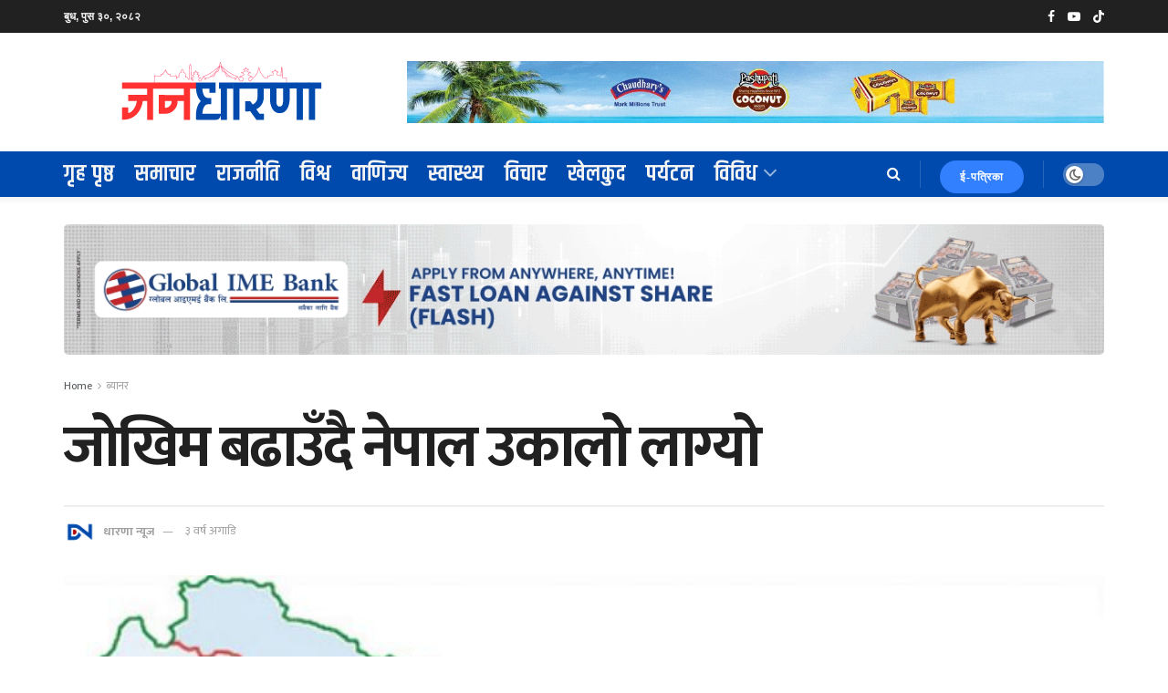

--- FILE ---
content_type: text/html; charset=UTF-8
request_url: https://dharananews.com/2023/07/07/%E0%A4%9C%E0%A5%8B%E0%A4%96%E0%A4%BF%E0%A4%AE-%E0%A4%AC%E0%A4%A2%E0%A4%BE%E0%A4%89%E0%A4%81%E0%A4%A6%E0%A5%88-%E0%A4%A8%E0%A5%87%E0%A4%AA%E0%A4%BE%E0%A4%B2-%E0%A4%89%E0%A4%95%E0%A4%BE%E0%A4%B2/
body_size: 37234
content:
<!doctype html>
<!--[if lt IE 7]> <html class="no-js lt-ie9 lt-ie8 lt-ie7" lang="en-US" prefix="og: https://ogp.me/ns#"> <![endif]-->
<!--[if IE 7]>    <html class="no-js lt-ie9 lt-ie8" lang="en-US" prefix="og: https://ogp.me/ns#"> <![endif]-->
<!--[if IE 8]>    <html class="no-js lt-ie9" lang="en-US" prefix="og: https://ogp.me/ns#"> <![endif]-->
<!--[if IE 9]>    <html class="no-js lt-ie10" lang="en-US" prefix="og: https://ogp.me/ns#"> <![endif]-->
<!--[if gt IE 8]><!--> <html class="no-js" lang="en-US" prefix="og: https://ogp.me/ns#"> <!--<![endif]-->
<head>
    <meta http-equiv="Content-Type" content="text/html; charset=UTF-8" />
    <meta name='viewport' content='width=device-width, initial-scale=1, user-scalable=yes' />
    <link rel="profile" href="https://gmpg.org/xfn/11" />
    <link rel="pingback" href="https://dharananews.com/xmlrpc.php" />
    <meta name="theme-color" content="#2260bf">
             <meta name="msapplication-navbutton-color" content="#2260bf">
             <meta name="apple-mobile-web-app-status-bar-style" content="#2260bf">			<script type="text/javascript">
			  var jnews_ajax_url = '/?ajax-request=jnews'
			</script>
			<script type="text/javascript">;window.jnews=window.jnews||{},window.jnews.library=window.jnews.library||{},window.jnews.library=function(){"use strict";var e=this;e.win=window,e.doc=document,e.noop=function(){},e.globalBody=e.doc.getElementsByTagName("body")[0],e.globalBody=e.globalBody?e.globalBody:e.doc,e.win.jnewsDataStorage=e.win.jnewsDataStorage||{_storage:new WeakMap,put:function(e,t,n){this._storage.has(e)||this._storage.set(e,new Map),this._storage.get(e).set(t,n)},get:function(e,t){return this._storage.get(e).get(t)},has:function(e,t){return this._storage.has(e)&&this._storage.get(e).has(t)},remove:function(e,t){var n=this._storage.get(e).delete(t);return 0===!this._storage.get(e).size&&this._storage.delete(e),n}},e.windowWidth=function(){return e.win.innerWidth||e.docEl.clientWidth||e.globalBody.clientWidth},e.windowHeight=function(){return e.win.innerHeight||e.docEl.clientHeight||e.globalBody.clientHeight},e.requestAnimationFrame=e.win.requestAnimationFrame||e.win.webkitRequestAnimationFrame||e.win.mozRequestAnimationFrame||e.win.msRequestAnimationFrame||window.oRequestAnimationFrame||function(e){return setTimeout(e,1e3/60)},e.cancelAnimationFrame=e.win.cancelAnimationFrame||e.win.webkitCancelAnimationFrame||e.win.webkitCancelRequestAnimationFrame||e.win.mozCancelAnimationFrame||e.win.msCancelRequestAnimationFrame||e.win.oCancelRequestAnimationFrame||function(e){clearTimeout(e)},e.classListSupport="classList"in document.createElement("_"),e.hasClass=e.classListSupport?function(e,t){return e.classList.contains(t)}:function(e,t){return e.className.indexOf(t)>=0},e.addClass=e.classListSupport?function(t,n){e.hasClass(t,n)||t.classList.add(n)}:function(t,n){e.hasClass(t,n)||(t.className+=" "+n)},e.removeClass=e.classListSupport?function(t,n){e.hasClass(t,n)&&t.classList.remove(n)}:function(t,n){e.hasClass(t,n)&&(t.className=t.className.replace(n,""))},e.objKeys=function(e){var t=[];for(var n in e)Object.prototype.hasOwnProperty.call(e,n)&&t.push(n);return t},e.isObjectSame=function(e,t){var n=!0;return JSON.stringify(e)!==JSON.stringify(t)&&(n=!1),n},e.extend=function(){for(var e,t,n,o=arguments[0]||{},i=1,a=arguments.length;i<a;i++)if(null!==(e=arguments[i]))for(t in e)o!==(n=e[t])&&void 0!==n&&(o[t]=n);return o},e.dataStorage=e.win.jnewsDataStorage,e.isVisible=function(e){return 0!==e.offsetWidth&&0!==e.offsetHeight||e.getBoundingClientRect().length},e.getHeight=function(e){return e.offsetHeight||e.clientHeight||e.getBoundingClientRect().height},e.getWidth=function(e){return e.offsetWidth||e.clientWidth||e.getBoundingClientRect().width},e.supportsPassive=!1;try{var t=Object.defineProperty({},"passive",{get:function(){e.supportsPassive=!0}});"createEvent"in e.doc?e.win.addEventListener("test",null,t):"fireEvent"in e.doc&&e.win.attachEvent("test",null)}catch(e){}e.passiveOption=!!e.supportsPassive&&{passive:!0},e.setStorage=function(e,t){e="jnews-"+e;var n={expired:Math.floor(((new Date).getTime()+432e5)/1e3)};t=Object.assign(n,t);localStorage.setItem(e,JSON.stringify(t))},e.getStorage=function(e){e="jnews-"+e;var t=localStorage.getItem(e);return null!==t&&0<t.length?JSON.parse(localStorage.getItem(e)):{}},e.expiredStorage=function(){var t,n="jnews-";for(var o in localStorage)o.indexOf(n)>-1&&"undefined"!==(t=e.getStorage(o.replace(n,""))).expired&&t.expired<Math.floor((new Date).getTime()/1e3)&&localStorage.removeItem(o)},e.addEvents=function(t,n,o){for(var i in n){var a=["touchstart","touchmove"].indexOf(i)>=0&&!o&&e.passiveOption;"createEvent"in e.doc?t.addEventListener(i,n[i],a):"fireEvent"in e.doc&&t.attachEvent("on"+i,n[i])}},e.removeEvents=function(t,n){for(var o in n)"createEvent"in e.doc?t.removeEventListener(o,n[o]):"fireEvent"in e.doc&&t.detachEvent("on"+o,n[o])},e.triggerEvents=function(t,n,o){var i;o=o||{detail:null};return"createEvent"in e.doc?(!(i=e.doc.createEvent("CustomEvent")||new CustomEvent(n)).initCustomEvent||i.initCustomEvent(n,!0,!1,o),void t.dispatchEvent(i)):"fireEvent"in e.doc?((i=e.doc.createEventObject()).eventType=n,void t.fireEvent("on"+i.eventType,i)):void 0},e.getParents=function(t,n){void 0===n&&(n=e.doc);for(var o=[],i=t.parentNode,a=!1;!a;)if(i){var r=i;r.querySelectorAll(n).length?a=!0:(o.push(r),i=r.parentNode)}else o=[],a=!0;return o},e.forEach=function(e,t,n){for(var o=0,i=e.length;o<i;o++)t.call(n,e[o],o)},e.getText=function(e){return e.innerText||e.textContent},e.setText=function(e,t){var n="object"==typeof t?t.innerText||t.textContent:t;e.innerText&&(e.innerText=n),e.textContent&&(e.textContent=n)},e.httpBuildQuery=function(t){return e.objKeys(t).reduce(function t(n){var o=arguments.length>1&&void 0!==arguments[1]?arguments[1]:null;return function(i,a){var r=n[a];a=encodeURIComponent(a);var s=o?"".concat(o,"[").concat(a,"]"):a;return null==r||"function"==typeof r?(i.push("".concat(s,"=")),i):["number","boolean","string"].includes(typeof r)?(i.push("".concat(s,"=").concat(encodeURIComponent(r))),i):(i.push(e.objKeys(r).reduce(t(r,s),[]).join("&")),i)}}(t),[]).join("&")},e.get=function(t,n,o,i){return o="function"==typeof o?o:e.noop,e.ajax("GET",t,n,o,i)},e.post=function(t,n,o,i){return o="function"==typeof o?o:e.noop,e.ajax("POST",t,n,o,i)},e.ajax=function(t,n,o,i,a){var r=new XMLHttpRequest,s=n,c=e.httpBuildQuery(o);if(t=-1!=["GET","POST"].indexOf(t)?t:"GET",r.open(t,s+("GET"==t?"?"+c:""),!0),"POST"==t&&r.setRequestHeader("Content-type","application/x-www-form-urlencoded"),r.setRequestHeader("X-Requested-With","XMLHttpRequest"),r.onreadystatechange=function(){4===r.readyState&&200<=r.status&&300>r.status&&"function"==typeof i&&i.call(void 0,r.response)},void 0!==a&&!a){return{xhr:r,send:function(){r.send("POST"==t?c:null)}}}return r.send("POST"==t?c:null),{xhr:r}},e.scrollTo=function(t,n,o){function i(e,t,n){this.start=this.position(),this.change=e-this.start,this.currentTime=0,this.increment=20,this.duration=void 0===n?500:n,this.callback=t,this.finish=!1,this.animateScroll()}return Math.easeInOutQuad=function(e,t,n,o){return(e/=o/2)<1?n/2*e*e+t:-n/2*(--e*(e-2)-1)+t},i.prototype.stop=function(){this.finish=!0},i.prototype.move=function(t){e.doc.documentElement.scrollTop=t,e.globalBody.parentNode.scrollTop=t,e.globalBody.scrollTop=t},i.prototype.position=function(){return e.doc.documentElement.scrollTop||e.globalBody.parentNode.scrollTop||e.globalBody.scrollTop},i.prototype.animateScroll=function(){this.currentTime+=this.increment;var t=Math.easeInOutQuad(this.currentTime,this.start,this.change,this.duration);this.move(t),this.currentTime<this.duration&&!this.finish?e.requestAnimationFrame.call(e.win,this.animateScroll.bind(this)):this.callback&&"function"==typeof this.callback&&this.callback()},new i(t,n,o)},e.unwrap=function(t){var n,o=t;e.forEach(t,(function(e,t){n?n+=e:n=e})),o.replaceWith(n)},e.performance={start:function(e){performance.mark(e+"Start")},stop:function(e){performance.mark(e+"End"),performance.measure(e,e+"Start",e+"End")}},e.fps=function(){var t=0,n=0,o=0;!function(){var i=t=0,a=0,r=0,s=document.getElementById("fpsTable"),c=function(t){void 0===document.getElementsByTagName("body")[0]?e.requestAnimationFrame.call(e.win,(function(){c(t)})):document.getElementsByTagName("body")[0].appendChild(t)};null===s&&((s=document.createElement("div")).style.position="fixed",s.style.top="120px",s.style.left="10px",s.style.width="100px",s.style.height="20px",s.style.border="1px solid black",s.style.fontSize="11px",s.style.zIndex="100000",s.style.backgroundColor="white",s.id="fpsTable",c(s));var l=function(){o++,n=Date.now(),(a=(o/(r=(n-t)/1e3)).toPrecision(2))!=i&&(i=a,s.innerHTML=i+"fps"),1<r&&(t=n,o=0),e.requestAnimationFrame.call(e.win,l)};l()}()},e.instr=function(e,t){for(var n=0;n<t.length;n++)if(-1!==e.toLowerCase().indexOf(t[n].toLowerCase()))return!0},e.winLoad=function(t,n){function o(o){if("complete"===e.doc.readyState||"interactive"===e.doc.readyState)return!o||n?setTimeout(t,n||1):t(o),1}o()||e.addEvents(e.win,{load:o})},e.docReady=function(t,n){function o(o){if("complete"===e.doc.readyState||"interactive"===e.doc.readyState)return!o||n?setTimeout(t,n||1):t(o),1}o()||e.addEvents(e.doc,{DOMContentLoaded:o})},e.fireOnce=function(){e.docReady((function(){e.assets=e.assets||[],e.assets.length&&(e.boot(),e.load_assets())}),50)},e.boot=function(){e.length&&e.doc.querySelectorAll("style[media]").forEach((function(e){"not all"==e.getAttribute("media")&&e.removeAttribute("media")}))},e.create_js=function(t,n){var o=e.doc.createElement("script");switch(o.setAttribute("src",t),n){case"defer":o.setAttribute("defer",!0);break;case"async":o.setAttribute("async",!0);break;case"deferasync":o.setAttribute("defer",!0),o.setAttribute("async",!0)}e.globalBody.appendChild(o)},e.load_assets=function(){"object"==typeof e.assets&&e.forEach(e.assets.slice(0),(function(t,n){var o="";t.defer&&(o+="defer"),t.async&&(o+="async"),e.create_js(t.url,o);var i=e.assets.indexOf(t);i>-1&&e.assets.splice(i,1)})),e.assets=jnewsoption.au_scripts=window.jnewsads=[]},e.setCookie=function(e,t,n){var o="";if(n){var i=new Date;i.setTime(i.getTime()+24*n*60*60*1e3),o="; expires="+i.toUTCString()}document.cookie=e+"="+(t||"")+o+"; path=/"},e.getCookie=function(e){for(var t=e+"=",n=document.cookie.split(";"),o=0;o<n.length;o++){for(var i=n[o];" "==i.charAt(0);)i=i.substring(1,i.length);if(0==i.indexOf(t))return i.substring(t.length,i.length)}return null},e.eraseCookie=function(e){document.cookie=e+"=; Path=/; Expires=Thu, 01 Jan 1970 00:00:01 GMT;"},e.docReady((function(){e.globalBody=e.globalBody==e.doc?e.doc.getElementsByTagName("body")[0]:e.globalBody,e.globalBody=e.globalBody?e.globalBody:e.doc})),e.winLoad((function(){e.winLoad((function(){var t=!1;if(void 0!==window.jnewsadmin)if(void 0!==window.file_version_checker){var n=e.objKeys(window.file_version_checker);n.length?n.forEach((function(e){t||"10.0.4"===window.file_version_checker[e]||(t=!0)})):t=!0}else t=!0;t&&(window.jnewsHelper.getMessage(),window.jnewsHelper.getNotice())}),2500)}))},window.jnews.library=new window.jnews.library;</script>
<!-- Search Engine Optimization by Rank Math - https://rankmath.com/ -->
<title>जोखिम बढाउँदै नेपाल उकालो लाग्यो - जनधारणा</title>
<meta name="description" content="सुविधा गुम्ने, अवसर बढ्ने, प्रतिस्पर्धाको ढोका खुल्ने ! के सक्ला नेपाल ?"/>
<meta name="robots" content="index, follow, max-snippet:-1, max-video-preview:-1, max-image-preview:large"/>
<link rel="canonical" href="https://dharananews.com/2023/07/07/%e0%a4%9c%e0%a5%8b%e0%a4%96%e0%a4%bf%e0%a4%ae-%e0%a4%ac%e0%a4%a2%e0%a4%be%e0%a4%89%e0%a4%81%e0%a4%a6%e0%a5%88-%e0%a4%a8%e0%a5%87%e0%a4%aa%e0%a4%be%e0%a4%b2-%e0%a4%89%e0%a4%95%e0%a4%be%e0%a4%b2/" />
<meta property="og:locale" content="en_US" />
<meta property="og:type" content="article" />
<meta property="og:title" content="जोखिम बढाउँदै नेपाल उकालो लाग्यो - जनधारणा" />
<meta property="og:description" content="सुविधा गुम्ने, अवसर बढ्ने, प्रतिस्पर्धाको ढोका खुल्ने ! के सक्ला नेपाल ?" />
<meta property="og:url" content="https://dharananews.com/2023/07/07/%e0%a4%9c%e0%a5%8b%e0%a4%96%e0%a4%bf%e0%a4%ae-%e0%a4%ac%e0%a4%a2%e0%a4%be%e0%a4%89%e0%a4%81%e0%a4%a6%e0%a5%88-%e0%a4%a8%e0%a5%87%e0%a4%aa%e0%a4%be%e0%a4%b2-%e0%a4%89%e0%a4%95%e0%a4%be%e0%a4%b2/" />
<meta property="og:site_name" content="जनधारणा" />
<meta property="article:tag" content="ब्यानर" />
<meta property="article:section" content="ब्यानर" />
<meta property="og:image" content="https://dharananews.com/wp-content/uploads/2023/07/lalita-niwas-1-1.jpg" />
<meta property="og:image:secure_url" content="https://dharananews.com/wp-content/uploads/2023/07/lalita-niwas-1-1.jpg" />
<meta property="og:image:width" content="846" />
<meta property="og:image:height" content="380" />
<meta property="og:image:alt" content="जोखिम बढाउँदै नेपाल उकालो लाग्यो" />
<meta property="og:image:type" content="image/jpeg" />
<meta property="article:published_time" content="2023-07-07T16:16:07+05:45" />
<meta name="twitter:card" content="summary_large_image" />
<meta name="twitter:title" content="जोखिम बढाउँदै नेपाल उकालो लाग्यो - जनधारणा" />
<meta name="twitter:description" content="सुविधा गुम्ने, अवसर बढ्ने, प्रतिस्पर्धाको ढोका खुल्ने ! के सक्ला नेपाल ?" />
<meta name="twitter:image" content="https://dharananews.com/wp-content/uploads/2023/07/lalita-niwas-1-1.jpg" />
<meta name="twitter:label1" content="Written by" />
<meta name="twitter:data1" content="धारणा न्यूज" />
<meta name="twitter:label2" content="Time to read" />
<meta name="twitter:data2" content="6 minutes" />
<script type="application/ld+json" class="rank-math-schema">{"@context":"https://schema.org","@graph":[{"@type":["NewsMediaOrganization","Organization"],"@id":"https://dharananews.com/#organization","name":"\u091c\u0928\u0927\u093e\u0930\u0923\u093e","url":"https://dharananews.com","logo":{"@type":"ImageObject","@id":"https://dharananews.com/#logo","url":"https://dharananews.com/wp-content/uploads/2022/12/DNLogoUser.png","contentUrl":"https://dharananews.com/wp-content/uploads/2022/12/DNLogoUser.png","caption":"\u091c\u0928\u0927\u093e\u0930\u0923\u093e","inLanguage":"en-US","width":"3275","height":"3275"}},{"@type":"WebSite","@id":"https://dharananews.com/#website","url":"https://dharananews.com","name":"\u091c\u0928\u0927\u093e\u0930\u0923\u093e","publisher":{"@id":"https://dharananews.com/#organization"},"inLanguage":"en-US"},{"@type":"ImageObject","@id":"https://dharananews.com/wp-content/uploads/2023/07/lalita-niwas-1-1.jpg","url":"https://dharananews.com/wp-content/uploads/2023/07/lalita-niwas-1-1.jpg","width":"846","height":"380","inLanguage":"en-US"},{"@type":"WebPage","@id":"https://dharananews.com/2023/07/07/%e0%a4%9c%e0%a5%8b%e0%a4%96%e0%a4%bf%e0%a4%ae-%e0%a4%ac%e0%a4%a2%e0%a4%be%e0%a4%89%e0%a4%81%e0%a4%a6%e0%a5%88-%e0%a4%a8%e0%a5%87%e0%a4%aa%e0%a4%be%e0%a4%b2-%e0%a4%89%e0%a4%95%e0%a4%be%e0%a4%b2/#webpage","url":"https://dharananews.com/2023/07/07/%e0%a4%9c%e0%a5%8b%e0%a4%96%e0%a4%bf%e0%a4%ae-%e0%a4%ac%e0%a4%a2%e0%a4%be%e0%a4%89%e0%a4%81%e0%a4%a6%e0%a5%88-%e0%a4%a8%e0%a5%87%e0%a4%aa%e0%a4%be%e0%a4%b2-%e0%a4%89%e0%a4%95%e0%a4%be%e0%a4%b2/","name":"\u091c\u094b\u0916\u093f\u092e \u092c\u0922\u093e\u0909\u0901\u0926\u0948 \u0928\u0947\u092a\u093e\u0932 \u0909\u0915\u093e\u0932\u094b \u0932\u093e\u0917\u094d\u092f\u094b - \u091c\u0928\u0927\u093e\u0930\u0923\u093e","datePublished":"2023-07-07T16:16:07+05:45","dateModified":"2023-07-07T16:16:07+05:45","isPartOf":{"@id":"https://dharananews.com/#website"},"primaryImageOfPage":{"@id":"https://dharananews.com/wp-content/uploads/2023/07/lalita-niwas-1-1.jpg"},"inLanguage":"en-US"},{"@type":"Person","@id":"https://dharananews.com/author/dharananews/","name":"\u0927\u093e\u0930\u0923\u093e \u0928\u094d\u092f\u0942\u091c","url":"https://dharananews.com/author/dharananews/","image":{"@type":"ImageObject","@id":"https://secure.gravatar.com/avatar/6950f8e0594b1546b1106c61875085f69e9246b9fdeed4aa8ff827f17be5eadd?s=96&amp;d=mm&amp;r=g","url":"https://secure.gravatar.com/avatar/6950f8e0594b1546b1106c61875085f69e9246b9fdeed4aa8ff827f17be5eadd?s=96&amp;d=mm&amp;r=g","caption":"\u0927\u093e\u0930\u0923\u093e \u0928\u094d\u092f\u0942\u091c","inLanguage":"en-US"},"worksFor":{"@id":"https://dharananews.com/#organization"}},{"@type":"BlogPosting","headline":"\u091c\u094b\u0916\u093f\u092e \u092c\u0922\u093e\u0909\u0901\u0926\u0948 \u0928\u0947\u092a\u093e\u0932 \u0909\u0915\u093e\u0932\u094b \u0932\u093e\u0917\u094d\u092f\u094b - \u091c\u0928\u0927\u093e\u0930\u0923\u093e","datePublished":"2023-07-07T16:16:07+05:45","dateModified":"2023-07-07T16:16:07+05:45","articleSection":"\u092c\u094d\u092f\u093e\u0928\u0930, \u092c\u094d\u0930\u0947\u0915\u093f\u0919 \u0928\u094d\u092f\u0941\u091c","author":{"@id":"https://dharananews.com/author/dharananews/","name":"\u0927\u093e\u0930\u0923\u093e \u0928\u094d\u092f\u0942\u091c"},"publisher":{"@id":"https://dharananews.com/#organization"},"description":"\u0938\u0941\u0935\u093f\u0927\u093e \u0917\u0941\u092e\u094d\u0928\u0947, \u0905\u0935\u0938\u0930 \u092c\u0922\u094d\u0928\u0947, \u092a\u094d\u0930\u0924\u093f\u0938\u094d\u092a\u0930\u094d\u0927\u093e\u0915\u094b \u0922\u094b\u0915\u093e \u0916\u0941\u0932\u094d\u0928\u0947 ! \u0915\u0947 \u0938\u0915\u094d\u0932\u093e \u0928\u0947\u092a\u093e\u0932 ?","name":"\u091c\u094b\u0916\u093f\u092e \u092c\u0922\u093e\u0909\u0901\u0926\u0948 \u0928\u0947\u092a\u093e\u0932 \u0909\u0915\u093e\u0932\u094b \u0932\u093e\u0917\u094d\u092f\u094b - \u091c\u0928\u0927\u093e\u0930\u0923\u093e","@id":"https://dharananews.com/2023/07/07/%e0%a4%9c%e0%a5%8b%e0%a4%96%e0%a4%bf%e0%a4%ae-%e0%a4%ac%e0%a4%a2%e0%a4%be%e0%a4%89%e0%a4%81%e0%a4%a6%e0%a5%88-%e0%a4%a8%e0%a5%87%e0%a4%aa%e0%a4%be%e0%a4%b2-%e0%a4%89%e0%a4%95%e0%a4%be%e0%a4%b2/#richSnippet","isPartOf":{"@id":"https://dharananews.com/2023/07/07/%e0%a4%9c%e0%a5%8b%e0%a4%96%e0%a4%bf%e0%a4%ae-%e0%a4%ac%e0%a4%a2%e0%a4%be%e0%a4%89%e0%a4%81%e0%a4%a6%e0%a5%88-%e0%a4%a8%e0%a5%87%e0%a4%aa%e0%a4%be%e0%a4%b2-%e0%a4%89%e0%a4%95%e0%a4%be%e0%a4%b2/#webpage"},"image":{"@id":"https://dharananews.com/wp-content/uploads/2023/07/lalita-niwas-1-1.jpg"},"inLanguage":"en-US","mainEntityOfPage":{"@id":"https://dharananews.com/2023/07/07/%e0%a4%9c%e0%a5%8b%e0%a4%96%e0%a4%bf%e0%a4%ae-%e0%a4%ac%e0%a4%a2%e0%a4%be%e0%a4%89%e0%a4%81%e0%a4%a6%e0%a5%88-%e0%a4%a8%e0%a5%87%e0%a4%aa%e0%a4%be%e0%a4%b2-%e0%a4%89%e0%a4%95%e0%a4%be%e0%a4%b2/#webpage"}}]}</script>
<!-- /Rank Math WordPress SEO plugin -->

<link rel='dns-prefetch' href='//www.googletagmanager.com' />
<link rel='dns-prefetch' href='//fonts.googleapis.com' />
<link rel='preconnect' href='https://fonts.gstatic.com' />
<link rel="alternate" type="application/rss+xml" title="जनधारणा &raquo; Feed" href="https://dharananews.com/feed/" />
<link rel="alternate" type="application/rss+xml" title="जनधारणा &raquo; Comments Feed" href="https://dharananews.com/comments/feed/" />
<link rel="alternate" type="application/rss+xml" title="जनधारणा &raquo; जोखिम बढाउँदै नेपाल उकालो लाग्यो Comments Feed" href="https://dharananews.com/2023/07/07/%e0%a4%9c%e0%a5%8b%e0%a4%96%e0%a4%bf%e0%a4%ae-%e0%a4%ac%e0%a4%a2%e0%a4%be%e0%a4%89%e0%a4%81%e0%a4%a6%e0%a5%88-%e0%a4%a8%e0%a5%87%e0%a4%aa%e0%a4%be%e0%a4%b2-%e0%a4%89%e0%a4%95%e0%a4%be%e0%a4%b2/feed/" />
<link rel="alternate" title="oEmbed (JSON)" type="application/json+oembed" href="https://dharananews.com/wp-json/oembed/1.0/embed?url=https%3A%2F%2Fdharananews.com%2F2023%2F07%2F07%2F%25e0%25a4%259c%25e0%25a5%258b%25e0%25a4%2596%25e0%25a4%25bf%25e0%25a4%25ae-%25e0%25a4%25ac%25e0%25a4%25a2%25e0%25a4%25be%25e0%25a4%2589%25e0%25a4%2581%25e0%25a4%25a6%25e0%25a5%2588-%25e0%25a4%25a8%25e0%25a5%2587%25e0%25a4%25aa%25e0%25a4%25be%25e0%25a4%25b2-%25e0%25a4%2589%25e0%25a4%2595%25e0%25a4%25be%25e0%25a4%25b2%2F" />
<link rel="alternate" title="oEmbed (XML)" type="text/xml+oembed" href="https://dharananews.com/wp-json/oembed/1.0/embed?url=https%3A%2F%2Fdharananews.com%2F2023%2F07%2F07%2F%25e0%25a4%259c%25e0%25a5%258b%25e0%25a4%2596%25e0%25a4%25bf%25e0%25a4%25ae-%25e0%25a4%25ac%25e0%25a4%25a2%25e0%25a4%25be%25e0%25a4%2589%25e0%25a4%2581%25e0%25a4%25a6%25e0%25a5%2588-%25e0%25a4%25a8%25e0%25a5%2587%25e0%25a4%25aa%25e0%25a4%25be%25e0%25a4%25b2-%25e0%25a4%2589%25e0%25a4%2595%25e0%25a4%25be%25e0%25a4%25b2%2F&#038;format=xml" />
<style id='wp-img-auto-sizes-contain-inline-css' type='text/css'>
img:is([sizes=auto i],[sizes^="auto," i]){contain-intrinsic-size:3000px 1500px}
/*# sourceURL=wp-img-auto-sizes-contain-inline-css */
</style>
<style id='wp-emoji-styles-inline-css' type='text/css'>

	img.wp-smiley, img.emoji {
		display: inline !important;
		border: none !important;
		box-shadow: none !important;
		height: 1em !important;
		width: 1em !important;
		margin: 0 0.07em !important;
		vertical-align: -0.1em !important;
		background: none !important;
		padding: 0 !important;
	}
/*# sourceURL=wp-emoji-styles-inline-css */
</style>
<style id='wp-block-library-inline-css' type='text/css'>
:root{--wp-block-synced-color:#7a00df;--wp-block-synced-color--rgb:122,0,223;--wp-bound-block-color:var(--wp-block-synced-color);--wp-editor-canvas-background:#ddd;--wp-admin-theme-color:#007cba;--wp-admin-theme-color--rgb:0,124,186;--wp-admin-theme-color-darker-10:#006ba1;--wp-admin-theme-color-darker-10--rgb:0,107,160.5;--wp-admin-theme-color-darker-20:#005a87;--wp-admin-theme-color-darker-20--rgb:0,90,135;--wp-admin-border-width-focus:2px}@media (min-resolution:192dpi){:root{--wp-admin-border-width-focus:1.5px}}.wp-element-button{cursor:pointer}:root .has-very-light-gray-background-color{background-color:#eee}:root .has-very-dark-gray-background-color{background-color:#313131}:root .has-very-light-gray-color{color:#eee}:root .has-very-dark-gray-color{color:#313131}:root .has-vivid-green-cyan-to-vivid-cyan-blue-gradient-background{background:linear-gradient(135deg,#00d084,#0693e3)}:root .has-purple-crush-gradient-background{background:linear-gradient(135deg,#34e2e4,#4721fb 50%,#ab1dfe)}:root .has-hazy-dawn-gradient-background{background:linear-gradient(135deg,#faaca8,#dad0ec)}:root .has-subdued-olive-gradient-background{background:linear-gradient(135deg,#fafae1,#67a671)}:root .has-atomic-cream-gradient-background{background:linear-gradient(135deg,#fdd79a,#004a59)}:root .has-nightshade-gradient-background{background:linear-gradient(135deg,#330968,#31cdcf)}:root .has-midnight-gradient-background{background:linear-gradient(135deg,#020381,#2874fc)}:root{--wp--preset--font-size--normal:16px;--wp--preset--font-size--huge:42px}.has-regular-font-size{font-size:1em}.has-larger-font-size{font-size:2.625em}.has-normal-font-size{font-size:var(--wp--preset--font-size--normal)}.has-huge-font-size{font-size:var(--wp--preset--font-size--huge)}.has-text-align-center{text-align:center}.has-text-align-left{text-align:left}.has-text-align-right{text-align:right}.has-fit-text{white-space:nowrap!important}#end-resizable-editor-section{display:none}.aligncenter{clear:both}.items-justified-left{justify-content:flex-start}.items-justified-center{justify-content:center}.items-justified-right{justify-content:flex-end}.items-justified-space-between{justify-content:space-between}.screen-reader-text{border:0;clip-path:inset(50%);height:1px;margin:-1px;overflow:hidden;padding:0;position:absolute;width:1px;word-wrap:normal!important}.screen-reader-text:focus{background-color:#ddd;clip-path:none;color:#444;display:block;font-size:1em;height:auto;left:5px;line-height:normal;padding:15px 23px 14px;text-decoration:none;top:5px;width:auto;z-index:100000}html :where(.has-border-color){border-style:solid}html :where([style*=border-top-color]){border-top-style:solid}html :where([style*=border-right-color]){border-right-style:solid}html :where([style*=border-bottom-color]){border-bottom-style:solid}html :where([style*=border-left-color]){border-left-style:solid}html :where([style*=border-width]){border-style:solid}html :where([style*=border-top-width]){border-top-style:solid}html :where([style*=border-right-width]){border-right-style:solid}html :where([style*=border-bottom-width]){border-bottom-style:solid}html :where([style*=border-left-width]){border-left-style:solid}html :where(img[class*=wp-image-]){height:auto;max-width:100%}:where(figure){margin:0 0 1em}html :where(.is-position-sticky){--wp-admin--admin-bar--position-offset:var(--wp-admin--admin-bar--height,0px)}@media screen and (max-width:600px){html :where(.is-position-sticky){--wp-admin--admin-bar--position-offset:0px}}

/*# sourceURL=wp-block-library-inline-css */
</style><style id='global-styles-inline-css' type='text/css'>
:root{--wp--preset--aspect-ratio--square: 1;--wp--preset--aspect-ratio--4-3: 4/3;--wp--preset--aspect-ratio--3-4: 3/4;--wp--preset--aspect-ratio--3-2: 3/2;--wp--preset--aspect-ratio--2-3: 2/3;--wp--preset--aspect-ratio--16-9: 16/9;--wp--preset--aspect-ratio--9-16: 9/16;--wp--preset--color--black: #000000;--wp--preset--color--cyan-bluish-gray: #abb8c3;--wp--preset--color--white: #ffffff;--wp--preset--color--pale-pink: #f78da7;--wp--preset--color--vivid-red: #cf2e2e;--wp--preset--color--luminous-vivid-orange: #ff6900;--wp--preset--color--luminous-vivid-amber: #fcb900;--wp--preset--color--light-green-cyan: #7bdcb5;--wp--preset--color--vivid-green-cyan: #00d084;--wp--preset--color--pale-cyan-blue: #8ed1fc;--wp--preset--color--vivid-cyan-blue: #0693e3;--wp--preset--color--vivid-purple: #9b51e0;--wp--preset--gradient--vivid-cyan-blue-to-vivid-purple: linear-gradient(135deg,rgb(6,147,227) 0%,rgb(155,81,224) 100%);--wp--preset--gradient--light-green-cyan-to-vivid-green-cyan: linear-gradient(135deg,rgb(122,220,180) 0%,rgb(0,208,130) 100%);--wp--preset--gradient--luminous-vivid-amber-to-luminous-vivid-orange: linear-gradient(135deg,rgb(252,185,0) 0%,rgb(255,105,0) 100%);--wp--preset--gradient--luminous-vivid-orange-to-vivid-red: linear-gradient(135deg,rgb(255,105,0) 0%,rgb(207,46,46) 100%);--wp--preset--gradient--very-light-gray-to-cyan-bluish-gray: linear-gradient(135deg,rgb(238,238,238) 0%,rgb(169,184,195) 100%);--wp--preset--gradient--cool-to-warm-spectrum: linear-gradient(135deg,rgb(74,234,220) 0%,rgb(151,120,209) 20%,rgb(207,42,186) 40%,rgb(238,44,130) 60%,rgb(251,105,98) 80%,rgb(254,248,76) 100%);--wp--preset--gradient--blush-light-purple: linear-gradient(135deg,rgb(255,206,236) 0%,rgb(152,150,240) 100%);--wp--preset--gradient--blush-bordeaux: linear-gradient(135deg,rgb(254,205,165) 0%,rgb(254,45,45) 50%,rgb(107,0,62) 100%);--wp--preset--gradient--luminous-dusk: linear-gradient(135deg,rgb(255,203,112) 0%,rgb(199,81,192) 50%,rgb(65,88,208) 100%);--wp--preset--gradient--pale-ocean: linear-gradient(135deg,rgb(255,245,203) 0%,rgb(182,227,212) 50%,rgb(51,167,181) 100%);--wp--preset--gradient--electric-grass: linear-gradient(135deg,rgb(202,248,128) 0%,rgb(113,206,126) 100%);--wp--preset--gradient--midnight: linear-gradient(135deg,rgb(2,3,129) 0%,rgb(40,116,252) 100%);--wp--preset--font-size--small: 13px;--wp--preset--font-size--medium: 20px;--wp--preset--font-size--large: 36px;--wp--preset--font-size--x-large: 42px;--wp--preset--spacing--20: 0.44rem;--wp--preset--spacing--30: 0.67rem;--wp--preset--spacing--40: 1rem;--wp--preset--spacing--50: 1.5rem;--wp--preset--spacing--60: 2.25rem;--wp--preset--spacing--70: 3.38rem;--wp--preset--spacing--80: 5.06rem;--wp--preset--shadow--natural: 6px 6px 9px rgba(0, 0, 0, 0.2);--wp--preset--shadow--deep: 12px 12px 50px rgba(0, 0, 0, 0.4);--wp--preset--shadow--sharp: 6px 6px 0px rgba(0, 0, 0, 0.2);--wp--preset--shadow--outlined: 6px 6px 0px -3px rgb(255, 255, 255), 6px 6px rgb(0, 0, 0);--wp--preset--shadow--crisp: 6px 6px 0px rgb(0, 0, 0);}:where(.is-layout-flex){gap: 0.5em;}:where(.is-layout-grid){gap: 0.5em;}body .is-layout-flex{display: flex;}.is-layout-flex{flex-wrap: wrap;align-items: center;}.is-layout-flex > :is(*, div){margin: 0;}body .is-layout-grid{display: grid;}.is-layout-grid > :is(*, div){margin: 0;}:where(.wp-block-columns.is-layout-flex){gap: 2em;}:where(.wp-block-columns.is-layout-grid){gap: 2em;}:where(.wp-block-post-template.is-layout-flex){gap: 1.25em;}:where(.wp-block-post-template.is-layout-grid){gap: 1.25em;}.has-black-color{color: var(--wp--preset--color--black) !important;}.has-cyan-bluish-gray-color{color: var(--wp--preset--color--cyan-bluish-gray) !important;}.has-white-color{color: var(--wp--preset--color--white) !important;}.has-pale-pink-color{color: var(--wp--preset--color--pale-pink) !important;}.has-vivid-red-color{color: var(--wp--preset--color--vivid-red) !important;}.has-luminous-vivid-orange-color{color: var(--wp--preset--color--luminous-vivid-orange) !important;}.has-luminous-vivid-amber-color{color: var(--wp--preset--color--luminous-vivid-amber) !important;}.has-light-green-cyan-color{color: var(--wp--preset--color--light-green-cyan) !important;}.has-vivid-green-cyan-color{color: var(--wp--preset--color--vivid-green-cyan) !important;}.has-pale-cyan-blue-color{color: var(--wp--preset--color--pale-cyan-blue) !important;}.has-vivid-cyan-blue-color{color: var(--wp--preset--color--vivid-cyan-blue) !important;}.has-vivid-purple-color{color: var(--wp--preset--color--vivid-purple) !important;}.has-black-background-color{background-color: var(--wp--preset--color--black) !important;}.has-cyan-bluish-gray-background-color{background-color: var(--wp--preset--color--cyan-bluish-gray) !important;}.has-white-background-color{background-color: var(--wp--preset--color--white) !important;}.has-pale-pink-background-color{background-color: var(--wp--preset--color--pale-pink) !important;}.has-vivid-red-background-color{background-color: var(--wp--preset--color--vivid-red) !important;}.has-luminous-vivid-orange-background-color{background-color: var(--wp--preset--color--luminous-vivid-orange) !important;}.has-luminous-vivid-amber-background-color{background-color: var(--wp--preset--color--luminous-vivid-amber) !important;}.has-light-green-cyan-background-color{background-color: var(--wp--preset--color--light-green-cyan) !important;}.has-vivid-green-cyan-background-color{background-color: var(--wp--preset--color--vivid-green-cyan) !important;}.has-pale-cyan-blue-background-color{background-color: var(--wp--preset--color--pale-cyan-blue) !important;}.has-vivid-cyan-blue-background-color{background-color: var(--wp--preset--color--vivid-cyan-blue) !important;}.has-vivid-purple-background-color{background-color: var(--wp--preset--color--vivid-purple) !important;}.has-black-border-color{border-color: var(--wp--preset--color--black) !important;}.has-cyan-bluish-gray-border-color{border-color: var(--wp--preset--color--cyan-bluish-gray) !important;}.has-white-border-color{border-color: var(--wp--preset--color--white) !important;}.has-pale-pink-border-color{border-color: var(--wp--preset--color--pale-pink) !important;}.has-vivid-red-border-color{border-color: var(--wp--preset--color--vivid-red) !important;}.has-luminous-vivid-orange-border-color{border-color: var(--wp--preset--color--luminous-vivid-orange) !important;}.has-luminous-vivid-amber-border-color{border-color: var(--wp--preset--color--luminous-vivid-amber) !important;}.has-light-green-cyan-border-color{border-color: var(--wp--preset--color--light-green-cyan) !important;}.has-vivid-green-cyan-border-color{border-color: var(--wp--preset--color--vivid-green-cyan) !important;}.has-pale-cyan-blue-border-color{border-color: var(--wp--preset--color--pale-cyan-blue) !important;}.has-vivid-cyan-blue-border-color{border-color: var(--wp--preset--color--vivid-cyan-blue) !important;}.has-vivid-purple-border-color{border-color: var(--wp--preset--color--vivid-purple) !important;}.has-vivid-cyan-blue-to-vivid-purple-gradient-background{background: var(--wp--preset--gradient--vivid-cyan-blue-to-vivid-purple) !important;}.has-light-green-cyan-to-vivid-green-cyan-gradient-background{background: var(--wp--preset--gradient--light-green-cyan-to-vivid-green-cyan) !important;}.has-luminous-vivid-amber-to-luminous-vivid-orange-gradient-background{background: var(--wp--preset--gradient--luminous-vivid-amber-to-luminous-vivid-orange) !important;}.has-luminous-vivid-orange-to-vivid-red-gradient-background{background: var(--wp--preset--gradient--luminous-vivid-orange-to-vivid-red) !important;}.has-very-light-gray-to-cyan-bluish-gray-gradient-background{background: var(--wp--preset--gradient--very-light-gray-to-cyan-bluish-gray) !important;}.has-cool-to-warm-spectrum-gradient-background{background: var(--wp--preset--gradient--cool-to-warm-spectrum) !important;}.has-blush-light-purple-gradient-background{background: var(--wp--preset--gradient--blush-light-purple) !important;}.has-blush-bordeaux-gradient-background{background: var(--wp--preset--gradient--blush-bordeaux) !important;}.has-luminous-dusk-gradient-background{background: var(--wp--preset--gradient--luminous-dusk) !important;}.has-pale-ocean-gradient-background{background: var(--wp--preset--gradient--pale-ocean) !important;}.has-electric-grass-gradient-background{background: var(--wp--preset--gradient--electric-grass) !important;}.has-midnight-gradient-background{background: var(--wp--preset--gradient--midnight) !important;}.has-small-font-size{font-size: var(--wp--preset--font-size--small) !important;}.has-medium-font-size{font-size: var(--wp--preset--font-size--medium) !important;}.has-large-font-size{font-size: var(--wp--preset--font-size--large) !important;}.has-x-large-font-size{font-size: var(--wp--preset--font-size--x-large) !important;}
/*# sourceURL=global-styles-inline-css */
</style>

<style id='classic-theme-styles-inline-css' type='text/css'>
/*! This file is auto-generated */
.wp-block-button__link{color:#fff;background-color:#32373c;border-radius:9999px;box-shadow:none;text-decoration:none;padding:calc(.667em + 2px) calc(1.333em + 2px);font-size:1.125em}.wp-block-file__button{background:#32373c;color:#fff;text-decoration:none}
/*# sourceURL=/wp-includes/css/classic-themes.min.css */
</style>
<link rel='stylesheet' id='jnews-video-css' href='https://dharananews.com/wp-content/plugins/jnews-video/assets/css/plugin.css?ver=12.0.1' type='text/css' media='all' />
<link rel='stylesheet' id='weather-atlas-public-css' href='https://dharananews.com/wp-content/plugins/weather-atlas/public/css/weather-atlas-public.min.css?ver=3.0.4' type='text/css' media='all' />
<link rel='stylesheet' id='weather-icons-css' href='https://dharananews.com/wp-content/plugins/weather-atlas/public/font/weather-icons/weather-icons.min.css?ver=3.0.4' type='text/css' media='all' />
<link rel='stylesheet' id='wpb-google-fonts-css' href='//fonts.googleapis.com/css?family=Open+Sans&#038;ver=6.9' type='text/css' media='all' />
<link rel='stylesheet' id='js_composer_front-css' href='https://dharananews.com/wp-content/plugins/js_composer/assets/css/js_composer.min.css?ver=8.7.2' type='text/css' media='all' />
<link rel='stylesheet' id='dflip-style-css' href='https://dharananews.com/wp-content/plugins/3d-flipbook-dflip-lite/assets/css/dflip.min.css?ver=2.4.20' type='text/css' media='all' />
<link rel='stylesheet' id='jeg_customizer_font-css' href='//fonts.googleapis.com/css?family=Mukta%3A700%2Cregular%7CKhand%3A600&#038;subset=latin-ext&#038;display=swap&#038;ver=1.3.2' type='text/css' media='all' />
<link rel='stylesheet' id='mukta-css' href='https://fonts.googleapis.com/css2?family=mukta%3Aital%2Cwght%400%2C300%3B0%2C400%3B0%2C500%3B0%2C600%3B0%2C700%3B1%2C300%3B1%2C400%3B1%2C500%3B1%2C600%3B1%2C700&#038;display=swap&#038;ver=6.9' type='text/css' media='all' />
<link rel='stylesheet' id='mu-css' href='https://fonts.googleapis.com/css2?family=mu%3Aital%2Cwght%400%2C300%3B0%2C400%3B0%2C500%3B0%2C600%3B0%2C700%3B1%2C300%3B1%2C400%3B1%2C500%3B1%2C600%3B1%2C700&#038;display=swap&#038;ver=6.9' type='text/css' media='all' />
<link rel='stylesheet' id='font-awesome-css' href='https://dharananews.com/wp-content/themes/jnews/assets/fonts/font-awesome/font-awesome.min.css?ver=12.0.3' type='text/css' media='all' />
<link rel='stylesheet' id='jnews-frontend-css' href='https://dharananews.com/wp-content/themes/jnews/assets/dist/frontend.min.css?ver=12.0.3' type='text/css' media='all' />
<link rel='stylesheet' id='jnews-js-composer-css' href='https://dharananews.com/wp-content/themes/jnews/assets/css/js-composer-frontend.css?ver=12.0.3' type='text/css' media='all' />
<link rel='stylesheet' id='jnews-style-css' href='https://dharananews.com/wp-content/themes/jnews/style.css?ver=12.0.3' type='text/css' media='all' />
<link rel='stylesheet' id='jnews-darkmode-css' href='https://dharananews.com/wp-content/themes/jnews/assets/css/darkmode.css?ver=12.0.3' type='text/css' media='all' />
<link rel='stylesheet' id='jnews-scheme-css' href='https://dharananews.com/wp-content/uploads/jnews/scheme.css?ver=1766115109' type='text/css' media='all' />
<link rel='stylesheet' id='jnews-video-darkmode-css' href='https://dharananews.com/wp-content/plugins/jnews-video/assets/css/darkmode.css?ver=12.0.1' type='text/css' media='all' />
<link rel='stylesheet' id='jnews-tiktok-css' href='https://dharananews.com/wp-content/plugins/jnews-tiktok/assets/css/frontend.css?ver=12.0.0' type='text/css' media='all' />
<link rel='stylesheet' id='jnews-select-share-css' href='https://dharananews.com/wp-content/plugins/jnews-social-share/assets/css/plugin.css' type='text/css' media='all' />
<link rel='stylesheet' id='jnews-weather-style-css' href='https://dharananews.com/wp-content/plugins/jnews-weather/assets/css/plugin.css?ver=12.0.0' type='text/css' media='all' />
<script type="text/javascript" src="https://dharananews.com/wp-includes/js/jquery/jquery.min.js?ver=3.7.1" id="jquery-core-js"></script>
<script type="text/javascript" src="https://dharananews.com/wp-includes/js/jquery/jquery-migrate.min.js?ver=3.4.1" id="jquery-migrate-js"></script>

<!-- Google tag (gtag.js) snippet added by Site Kit -->
<!-- Google Analytics snippet added by Site Kit -->
<script type="text/javascript" src="https://www.googletagmanager.com/gtag/js?id=GT-TQKC684" id="google_gtagjs-js" async></script>
<script type="text/javascript" id="google_gtagjs-js-after">
/* <![CDATA[ */
window.dataLayer = window.dataLayer || [];function gtag(){dataLayer.push(arguments);}
gtag("set","linker",{"domains":["dharananews.com"]});
gtag("js", new Date());
gtag("set", "developer_id.dZTNiMT", true);
gtag("config", "GT-TQKC684");
//# sourceURL=google_gtagjs-js-after
/* ]]> */
</script>
<script></script><link rel="https://api.w.org/" href="https://dharananews.com/wp-json/" /><link rel="alternate" title="JSON" type="application/json" href="https://dharananews.com/wp-json/wp/v2/posts/26820" /><link rel="EditURI" type="application/rsd+xml" title="RSD" href="https://dharananews.com/xmlrpc.php?rsd" />
<meta name="generator" content="WordPress 6.9" />
<link rel='shortlink' href='https://dharananews.com/?p=26820' />
<meta name="generator" content="Site Kit by Google 1.168.0" /><meta name="generator" content="Powered by WPBakery Page Builder - drag and drop page builder for WordPress."/>
<script type='application/ld+json'>{"@context":"http:\/\/schema.org","@type":"Organization","@id":"https:\/\/dharananews.com\/#organization","url":"https:\/\/dharananews.com\/","name":"","logo":{"@type":"ImageObject","url":""},"sameAs":["https:\/\/www.facebook.com\/dharananews","https:\/\/youtube.com\/janadharanakhabar","https:\/\/www.tiktok.com\/@janadharanakhabar"]}</script>
<script type='application/ld+json'>{"@context":"http:\/\/schema.org","@type":"WebSite","@id":"https:\/\/dharananews.com\/#website","url":"https:\/\/dharananews.com\/","name":"","potentialAction":{"@type":"SearchAction","target":"https:\/\/dharananews.com\/?s={search_term_string}","query-input":"required name=search_term_string"}}</script>
<link rel="icon" href="https://dharananews.com/wp-content/uploads/2022/12/cropped-DNLogo-32x32.png" sizes="32x32" />
<link rel="icon" href="https://dharananews.com/wp-content/uploads/2022/12/cropped-DNLogo-192x192.png" sizes="192x192" />
<link rel="apple-touch-icon" href="https://dharananews.com/wp-content/uploads/2022/12/cropped-DNLogo-180x180.png" />
<meta name="msapplication-TileImage" content="https://dharananews.com/wp-content/uploads/2022/12/cropped-DNLogo-270x270.png" />
<style id="jeg_dynamic_css" type="text/css" data-type="jeg_custom-css"> @font-face { font-family: 'Khand-uploaded'; src: url('') format('woff') ; font-weight: 800; font-style: normal; } .jeg_container, .jeg_content, .jeg_boxed .jeg_main .jeg_container, .jeg_autoload_separator { background-color : #ffffff; } body { --j-body-color : #53585c; --j-accent-color : #004aad; --j-alt-color : #3943b7; --j-heading-color : #212121; } body,.jeg_newsfeed_list .tns-outer .tns-controls button,.jeg_filter_button,.owl-carousel .owl-nav div,.jeg_readmore,.jeg_hero_style_7 .jeg_post_meta a,.widget_calendar thead th,.widget_calendar tfoot a,.jeg_socialcounter a,.entry-header .jeg_meta_like a,.entry-header .jeg_meta_comment a,.entry-header .jeg_meta_donation a,.entry-header .jeg_meta_bookmark a,.entry-content tbody tr:hover,.entry-content th,.jeg_splitpost_nav li:hover a,#breadcrumbs a,.jeg_author_socials a:hover,.jeg_footer_content a,.jeg_footer_bottom a,.jeg_cartcontent,.woocommerce .woocommerce-breadcrumb a { color : #53585c; } a, .jeg_menu_style_5>li>a:hover, .jeg_menu_style_5>li.sfHover>a, .jeg_menu_style_5>li.current-menu-item>a, .jeg_menu_style_5>li.current-menu-ancestor>a, .jeg_navbar .jeg_menu:not(.jeg_main_menu)>li>a:hover, .jeg_midbar .jeg_menu:not(.jeg_main_menu)>li>a:hover, .jeg_side_tabs li.active, .jeg_block_heading_5 strong, .jeg_block_heading_6 strong, .jeg_block_heading_7 strong, .jeg_block_heading_8 strong, .jeg_subcat_list li a:hover, .jeg_subcat_list li button:hover, .jeg_pl_lg_7 .jeg_thumb .jeg_post_category a, .jeg_pl_xs_2:before, .jeg_pl_xs_4 .jeg_postblock_content:before, .jeg_postblock .jeg_post_title a:hover, .jeg_hero_style_6 .jeg_post_title a:hover, .jeg_sidefeed .jeg_pl_xs_3 .jeg_post_title a:hover, .widget_jnews_popular .jeg_post_title a:hover, .jeg_meta_author a, .widget_archive li a:hover, .widget_pages li a:hover, .widget_meta li a:hover, .widget_recent_entries li a:hover, .widget_rss li a:hover, .widget_rss cite, .widget_categories li a:hover, .widget_categories li.current-cat>a, #breadcrumbs a:hover, .jeg_share_count .counts, .commentlist .bypostauthor>.comment-body>.comment-author>.fn, span.required, .jeg_review_title, .bestprice .price, .authorlink a:hover, .jeg_vertical_playlist .jeg_video_playlist_play_icon, .jeg_vertical_playlist .jeg_video_playlist_item.active .jeg_video_playlist_thumbnail:before, .jeg_horizontal_playlist .jeg_video_playlist_play, .woocommerce li.product .pricegroup .button, .widget_display_forums li a:hover, .widget_display_topics li:before, .widget_display_replies li:before, .widget_display_views li:before, .bbp-breadcrumb a:hover, .jeg_mobile_menu li.sfHover>a, .jeg_mobile_menu li a:hover, .split-template-6 .pagenum, .jeg_mobile_menu_style_5>li>a:hover, .jeg_mobile_menu_style_5>li.sfHover>a, .jeg_mobile_menu_style_5>li.current-menu-item>a, .jeg_mobile_menu_style_5>li.current-menu-ancestor>a, .jeg_mobile_menu.jeg_menu_dropdown li.open > div > a ,.jeg_menu_dropdown.language-swicher .sub-menu li a:hover { color : #004aad; } .jeg_menu_style_1>li>a:before, .jeg_menu_style_2>li>a:before, .jeg_menu_style_3>li>a:before, .jeg_side_toggle, .jeg_slide_caption .jeg_post_category a, .jeg_slider_type_1_wrapper .tns-controls button.tns-next, .jeg_block_heading_1 .jeg_block_title span, .jeg_block_heading_2 .jeg_block_title span, .jeg_block_heading_3, .jeg_block_heading_4 .jeg_block_title span, .jeg_block_heading_6:after, .jeg_pl_lg_box .jeg_post_category a, .jeg_pl_md_box .jeg_post_category a, .jeg_readmore:hover, .jeg_thumb .jeg_post_category a, .jeg_block_loadmore a:hover, .jeg_postblock.alt .jeg_block_loadmore a:hover, .jeg_block_loadmore a.active, .jeg_postblock_carousel_2 .jeg_post_category a, .jeg_heroblock .jeg_post_category a, .jeg_pagenav_1 .page_number.active, .jeg_pagenav_1 .page_number.active:hover, input[type="submit"], .btn, .button, .widget_tag_cloud a:hover, .popularpost_item:hover .jeg_post_title a:before, .jeg_splitpost_4 .page_nav, .jeg_splitpost_5 .page_nav, .jeg_post_via a:hover, .jeg_post_source a:hover, .jeg_post_tags a:hover, .comment-reply-title small a:before, .comment-reply-title small a:after, .jeg_storelist .productlink, .authorlink li.active a:before, .jeg_footer.dark .socials_widget:not(.nobg) a:hover .fa,.jeg_footer.dark .socials_widget:not(.nobg) a:hover > span.jeg-icon, div.jeg_breakingnews_title, .jeg_overlay_slider_bottom_wrapper .tns-controls button, .jeg_overlay_slider_bottom_wrapper .tns-controls button:hover, .jeg_vertical_playlist .jeg_video_playlist_current, .woocommerce span.onsale, .woocommerce #respond input#submit:hover, .woocommerce a.button:hover, .woocommerce button.button:hover, .woocommerce input.button:hover, .woocommerce #respond input#submit.alt, .woocommerce a.button.alt, .woocommerce button.button.alt, .woocommerce input.button.alt, .jeg_popup_post .caption, .jeg_footer.dark input[type="submit"], .jeg_footer.dark .btn, .jeg_footer.dark .button, .footer_widget.widget_tag_cloud a:hover, .jeg_inner_content .content-inner .jeg_post_category a:hover, #buddypress .standard-form button, #buddypress a.button, #buddypress input[type="submit"], #buddypress input[type="button"], #buddypress input[type="reset"], #buddypress ul.button-nav li a, #buddypress .generic-button a, #buddypress .generic-button button, #buddypress .comment-reply-link, #buddypress a.bp-title-button, #buddypress.buddypress-wrap .members-list li .user-update .activity-read-more a, div#buddypress .standard-form button:hover, div#buddypress a.button:hover, div#buddypress input[type="submit"]:hover, div#buddypress input[type="button"]:hover, div#buddypress input[type="reset"]:hover, div#buddypress ul.button-nav li a:hover, div#buddypress .generic-button a:hover, div#buddypress .generic-button button:hover, div#buddypress .comment-reply-link:hover, div#buddypress a.bp-title-button:hover, div#buddypress.buddypress-wrap .members-list li .user-update .activity-read-more a:hover, #buddypress #item-nav .item-list-tabs ul li a:before, .jeg_inner_content .jeg_meta_container .follow-wrapper a { background-color : #004aad; } .jeg_block_heading_7 .jeg_block_title span, .jeg_readmore:hover, .jeg_block_loadmore a:hover, .jeg_block_loadmore a.active, .jeg_pagenav_1 .page_number.active, .jeg_pagenav_1 .page_number.active:hover, .jeg_pagenav_3 .page_number:hover, .jeg_prevnext_post a:hover h3, .jeg_overlay_slider .jeg_post_category, .jeg_sidefeed .jeg_post.active, .jeg_vertical_playlist.jeg_vertical_playlist .jeg_video_playlist_item.active .jeg_video_playlist_thumbnail img, .jeg_horizontal_playlist .jeg_video_playlist_item.active { border-color : #004aad; } .jeg_tabpost_nav li.active, .woocommerce div.product .woocommerce-tabs ul.tabs li.active, .jeg_mobile_menu_style_1>li.current-menu-item a, .jeg_mobile_menu_style_1>li.current-menu-ancestor a, .jeg_mobile_menu_style_2>li.current-menu-item::after, .jeg_mobile_menu_style_2>li.current-menu-ancestor::after, .jeg_mobile_menu_style_3>li.current-menu-item::before, .jeg_mobile_menu_style_3>li.current-menu-ancestor::before { border-bottom-color : #004aad; } .jeg_post_share .jeg-icon svg { fill : #004aad; } .jeg_post_meta .fa, .jeg_post_meta .jpwt-icon, .entry-header .jeg_post_meta .fa, .jeg_review_stars, .jeg_price_review_list { color : #3943b7; } .jeg_share_button.share-float.share-monocrhome a { background-color : #3943b7; } h1,h2,h3,h4,h5,h6,.jeg_post_title a,.entry-header .jeg_post_title,.jeg_hero_style_7 .jeg_post_title a,.jeg_block_title,.jeg_splitpost_bar .current_title,.jeg_video_playlist_title,.gallery-caption,.jeg_push_notification_button>a.button { color : #212121; } .split-template-9 .pagenum, .split-template-10 .pagenum, .split-template-11 .pagenum, .split-template-12 .pagenum, .split-template-13 .pagenum, .split-template-15 .pagenum, .split-template-18 .pagenum, .split-template-20 .pagenum, .split-template-19 .current_title span, .split-template-20 .current_title span { background-color : #212121; } .jeg_topbar .jeg_nav_row, .jeg_topbar .jeg_search_no_expand .jeg_search_input { line-height : 36px; } .jeg_topbar .jeg_nav_row, .jeg_topbar .jeg_nav_icon { height : 36px; } .jeg_topbar .jeg_logo_img { max-height : 36px; } .jeg_midbar { height : 130px; } .jeg_midbar .jeg_logo_img { max-height : 130px; } .jeg_header .jeg_bottombar.jeg_navbar,.jeg_bottombar .jeg_nav_icon { height : 50px; } .jeg_header .jeg_bottombar.jeg_navbar, .jeg_header .jeg_bottombar .jeg_main_menu:not(.jeg_menu_style_1) > li > a, .jeg_header .jeg_bottombar .jeg_menu_style_1 > li, .jeg_header .jeg_bottombar .jeg_menu:not(.jeg_main_menu) > li > a { line-height : 50px; } .jeg_bottombar .jeg_logo_img { max-height : 50px; } .jeg_header .jeg_bottombar.jeg_navbar_wrapper:not(.jeg_navbar_boxed), .jeg_header .jeg_bottombar.jeg_navbar_boxed .jeg_nav_row { background : #004aad; } .jeg_header .jeg_bottombar a:hover, .jeg_header .jeg_bottombar.jeg_navbar_dark a:hover, .jeg_header .jeg_bottombar .jeg_menu:not(.jeg_main_menu) > li > a:hover { color : #93beff; } .jeg_header .jeg_bottombar, .jeg_header .jeg_bottombar.jeg_navbar_dark, .jeg_bottombar.jeg_navbar_boxed .jeg_nav_row, .jeg_bottombar.jeg_navbar_dark.jeg_navbar_boxed .jeg_nav_row { border-bottom-width : 1px; } .jeg_header_sticky .jeg_navbar_wrapper:not(.jeg_navbar_boxed), .jeg_header_sticky .jeg_navbar_boxed .jeg_nav_row { background : #004aad; } .jeg_mobile_midbar, .jeg_mobile_midbar.dark { background : #ffffff; } .jeg_header .socials_widget > a > i.fa:before { color : #ffffff; } .jeg_header .socials_widget.nobg > a > i > span.jeg-icon svg { fill : #ffffff; } .jeg_header .socials_widget.nobg > a > span.jeg-icon svg { fill : #ffffff; } .jeg_header .socials_widget > a > span.jeg-icon svg { fill : #ffffff; } .jeg_header .socials_widget > a > i > span.jeg-icon svg { fill : #ffffff; } .jeg_button_1 .btn { background : #3380ff; color : #ffffff; } .jeg_button_1 .btn:hover { background : #004aad; } .jeg_nav_search { width : 50%; } .jeg_footer .jeg_footer_heading h3,.jeg_footer.dark .jeg_footer_heading h3,.jeg_footer .widget h2,.jeg_footer .footer_dark .widget h2 { color : #121212; } body,input,textarea,select,.chosen-container-single .chosen-single,.btn,.button { font-family: Mukta,Helvetica,Arial,sans-serif;font-size: 1.1em;  } .jeg_header, .jeg_mobile_wrapper { font-family: Khand-uploaded,Helvetica,Arial,sans-serif;font-weight : 800; font-style : normal; font-size: 1.1em;  } .jeg_main_menu > li > a { font-family: Khand,Helvetica,Arial,sans-serif;font-weight : 600; font-style : normal; font-size: 1.3em;  } h3.jeg_block_title, .jeg_footer .jeg_footer_heading h3, .jeg_footer .widget h2, .jeg_tabpost_nav li { font-family: Khand,Helvetica,Arial,sans-serif;font-weight : 600; font-style : normal; font-size: 28px; color : #2260bf;  } .jeg_post_title, .entry-header .jeg_post_title, .jeg_single_tpl_2 .entry-header .jeg_post_title, .jeg_single_tpl_3 .entry-header .jeg_post_title, .jeg_single_tpl_6 .entry-header .jeg_post_title, .jeg_content .jeg_custom_title_wrapper .jeg_post_title { font-family: Mukta,Helvetica,Arial,sans-serif;font-weight : 700; font-style : normal; font-size: 65px;  } .jeg_post_excerpt p, .content-inner p { font-family: Mukta,Helvetica,Arial,sans-serif;font-weight : 400; font-style : normal; font-size: 1.3em; line-height: 1.8;  } .jeg_thumb .jeg_post_category a,.jeg_pl_lg_box .jeg_post_category a,.jeg_pl_md_box .jeg_post_category a,.jeg_postblock_carousel_2 .jeg_post_category a,.jeg_heroblock .jeg_post_category a,.jeg_slide_caption .jeg_post_category a { background-color : #3943b7; } .jeg_overlay_slider .jeg_post_category,.jeg_thumb .jeg_post_category a,.jeg_pl_lg_box .jeg_post_category a,.jeg_pl_md_box .jeg_post_category a,.jeg_postblock_carousel_2 .jeg_post_category a,.jeg_heroblock .jeg_post_category a,.jeg_slide_caption .jeg_post_category a { border-color : #3943b7; } </style><style type="text/css">
					.no_thumbnail .jeg_thumb,
					.thumbnail-container.no_thumbnail {
					    display: none !important;
					}
					.jeg_search_result .jeg_pl_xs_3.no_thumbnail .jeg_postblock_content,
					.jeg_sidefeed .jeg_pl_xs_3.no_thumbnail .jeg_postblock_content,
					.jeg_pl_sm.no_thumbnail .jeg_postblock_content {
					    margin-left: 0;
					}
					.jeg_postblock_11 .no_thumbnail .jeg_postblock_content,
					.jeg_postblock_12 .no_thumbnail .jeg_postblock_content,
					.jeg_postblock_12.jeg_col_3o3 .no_thumbnail .jeg_postblock_content  {
					    margin-top: 0;
					}
					.jeg_postblock_15 .jeg_pl_md_box.no_thumbnail .jeg_postblock_content,
					.jeg_postblock_19 .jeg_pl_md_box.no_thumbnail .jeg_postblock_content,
					.jeg_postblock_24 .jeg_pl_md_box.no_thumbnail .jeg_postblock_content,
					.jeg_sidefeed .jeg_pl_md_box .jeg_postblock_content {
					    position: relative;
					}
					.jeg_postblock_carousel_2 .no_thumbnail .jeg_post_title a,
					.jeg_postblock_carousel_2 .no_thumbnail .jeg_post_title a:hover,
					.jeg_postblock_carousel_2 .no_thumbnail .jeg_post_meta .fa {
					    color: #212121 !important;
					} 
					.jnews-dark-mode .jeg_postblock_carousel_2 .no_thumbnail .jeg_post_title a,
					.jnews-dark-mode .jeg_postblock_carousel_2 .no_thumbnail .jeg_post_title a:hover,
					.jnews-dark-mode .jeg_postblock_carousel_2 .no_thumbnail .jeg_post_meta .fa {
					    color: #fff !important;
					} 
				</style>		<style type="text/css" id="wp-custom-css">
			.live-badge {
  display: inline-block;
  background-color: #e53935; /* Red */
  color: #fff;
  font-weight: 700;
  padding: 4px 10px;
  border-radius: 3px;
  margin-right: 8px;
  font-size: 14px;
}
		</style>
		<noscript><style> .wpb_animate_when_almost_visible { opacity: 1; }</style></noscript><style id="yellow-pencil">
/*
	The following CSS codes are created by the YellowPencil plugin.
	https://yellowpencil.waspthemes.com/
*/
.theiaStickySidebar .jeg_wrapper .jeg_pagination_disable .jeg_block_container .jeg_posts_masonry .jeg_load_more_flag .format-standard .box_wrap .jeg_thumb a .thumbnail-container{border-top-left-radius:5px;border-top-right-radius:5px;border-bottom-left-radius:5px;border-bottom-right-radius:5px;}.jeg_pagination_loadmore .jeg_post_title a{font-size:23px;line-height:1.2em;position:relative;top:2px;}.jeg_pagination_nextprev a .thumbnail-container{border-top-left-radius:5px;border-top-right-radius:5px;border-bottom-left-radius:5px;border-bottom-right-radius:5px;}.popularpost_list a .thumbnail-container{border-top-left-radius:5px;border-top-right-radius:5px;border-bottom-left-radius:5px;border-bottom-right-radius:5px;}.jeg_column > .jeg_wrapper .jeg_block_container .jeg_load_more_flag .format-standard .jeg_thumb a .thumbnail-container{border-top-left-radius:5px;border-top-right-radius:5px;border-bottom-left-radius:5px;border-bottom-right-radius:5px;}.jeg_column > .jeg_wrapper .box_wrap .jeg_thumb a .thumbnail-container{border-top-left-radius:5px;border-top-right-radius:5px;border-bottom-left-radius:5px;border-bottom-right-radius:5px;}.jeg_column > .jeg_wrapper > .jeg_ad_module .ads_image .lazyloaded{border-top-left-radius:5px;border-top-right-radius:5px;border-bottom-left-radius:5px;border-bottom-right-radius:5px;}.wpb-content-wrapper .jeg_postsmall .jeg_post_meta a{display:none;}.jeg_column > .jeg_wrapper .box_wrap .jeg_postblock_content .jeg_post_title a{font-weight:600;}.jeg_column > .jeg_wrapper .jeg_pagination_disable .jeg_block_container .jeg_load_more_flag .format-standard .jeg_postblock_content .jeg_post_title a{font-size:20px;line-height:1em;top:3px !important;}.jeg_pagination_disable .jeg_block_container .jeg_load_more_flag .format-standard .jeg_postblock_content .jeg_post_excerpt p{font-size:15px;}.wpb-content-wrapper .wpb_row .jeg-vc-wrapper .jeg_column .jeg_wrapper .jeg_module_hook .jeg_block_container .jeg_load_more_flag .format-standard .jeg_postblock_content .jeg_post_excerpt p{font-size:15px !important;}.popularpost_list .jeg_post_title a{font-size:22px;}.jeg_column > .jeg_wrapper .jeg_block_container .jeg_load_more_flag .format-standard .jeg_postblock_content .jeg_post_title a{font-size:27px !important;}.wpb-content-wrapper .jeg_postsmall .jeg_post_title a{line-height:1.3em !important;font-weight:600;}.theiaStickySidebar .jeg_wrapper .jeg_pagination_disable .jeg_block_container .jeg_posts_masonry .jeg_load_more_flag .format-standard .box_wrap .jeg_postblock_content .jeg_post_title a{font-size:25px;font-weight:600;line-height:1.4em;}.wpb-content-wrapper .wpb_row .jeg-vc-wrapper .jeg_column .jeg_wrapper .jeg_pagination_disable .jeg_block_container .jeg_posts .format-standard .jeg_postblock_content .jeg_post_excerpt p{font-size:18px !important;}.jeg_main .jeg_container .jeg_content .jeg_vc_content .wpb-content-wrapper .wpb_row:nth-child(12) .jeg-vc-wrapper .jeg_column:nth-child(1) .jeg_wrapper:nth-child(1) .jeg_pagination_disable .jeg_block_container .jeg_posts .format-standard:nth-child(1) .jeg_postblock_content:nth-child(2) .jeg_post_title:nth-child(1) a:nth-child(1){font-size:22px !important;}.jeg_column > .jeg_wrapper .jeg_pagination_disable .jeg_block_container .jeg_posts .format-standard .jeg_thumb a .thumbnail-container{border-top-left-radius:5px;border-top-right-radius:5px;border-bottom-left-radius:5px;border-bottom-right-radius:5px;}.jeg_pagination_loadmore .jeg_post_meta a{display:none;}.jeg_pagination_loadmore .format-standard .jeg_post_meta{display:none;}.jeg_pagination_loadmore a .thumbnail-container{border-top-left-radius:5px;border-top-right-radius:5px;border-bottom-left-radius:5px;border-bottom-right-radius:5px;}.jeg_pagination_nextprev .format-standard p{display:none;}.jeg_pagination_nextprev .jeg_load_more_flag{-webkit-transform:translatex(0px) translatey(0px);-ms-transform:translatex(0px) translatey(0px);transform:translatex(0px) translatey(0px);}.wpb-content-wrapper .jeg_postsmall .format-standard{-webkit-transform:translatex(0px) translatey(0px);-ms-transform:translatex(0px) translatey(0px);transform:translatex(0px) translatey(0px);display:inline-block;}.wpb-content-wrapper .jeg_postsmall .jeg_post_meta{display:none;}.jeg_column > .jeg_wrapper .jeg_load_more_flag .format-standard .box_wrap .jeg_thumb a .thumbnail-container{-webkit-transform:translatex(0px) translatey(0px);-ms-transform:translatex(0px) translatey(0px);transform:translatex(0px) translatey(0px);}.wpb-content-wrapper .wpb_row .jeg-vc-wrapper .jeg_column > .jeg_wrapper .jeg_pagination_disable .jeg_block_container .jeg_posts .format-standard .box_wrap .jeg_postblock_content .jeg_post_title a{font-size:23px !important;}.wpb-content-wrapper .wpb_row .jeg-vc-wrapper .jeg_column .jeg_wrapper .jeg_pagination_disable .jeg_block_container .jeg_posts .jeg_postsmall .format-standard .jeg_postblock_content .jeg_post_title a{font-size:20px !important;}#jnews_module_block_21-1 .jeg_post_title a{font-size:22px;position:relative;line-height:1.3em;font-weight:600;color:rgba(0,0,0,0.8);}#jnews_module_block_21-1 .jeg_post_meta a{display:none;}#jnews_module_block_21-1 .format-standard .jeg_post_meta{display:none;}.jnews_related_post_container .format-standard .jeg_post_title{font-weight:600;}.jeg_singlepage .jeg_inner_content .jeg_article{position:relative;top:-16px;}.jnews_inline_related_post .jeg_post_title a{font-size:20px;line-height:1.2em;position:relative;letter-spacing:0.2px;font-weight:600;color:rgba(0,0,0,0.8);}.jnews_inline_related_post .format-standard .jeg_post_meta{display:none;}.jnews_inline_related_post .jeg_pagination_disable .jeg_load_more_flag{display:inline-block;-webkit-transform:translatex(0px) translatey(0px) !important;-ms-transform:translatex(0px) translatey(0px) !important;transform:translatex(0px) translatey(0px) !important;}.jeg_main .jeg_singlepage{-webkit-transform:translatex(0px) translatey(0px);-ms-transform:translatex(0px) translatey(0px);transform:translatex(0px) translatey(0px);}.jnews_inline_related_post a .wp-post-image{-webkit-transform:translatex(0px) translatey(0px);-ms-transform:translatex(0px) translatey(0px);transform:translatex(0px) translatey(0px);border-top-left-radius:5px;border-top-right-radius:5px;border-bottom-left-radius:5px;border-bottom-right-radius:5px;}.jnews_inline_related_post_wrapper .jnews_inline_related_post .jeg_pagination_disable{padding-left:30px;padding-top:10px;padding-right:30px;}.jeg_singlepage .row{-webkit-transform:translatex(0px) translatey(0px);-ms-transform:translatex(0px) translatey(0px);transform:translatex(0px) translatey(0px);}.jeg_link_underline .ads_image .lazyloaded{border-top-left-radius:5px;border-top-right-radius:5px;border-bottom-left-radius:5px;border-bottom-right-radius:5px;}.jeg_link_underline .jeg_ad_article .ads-wrapper{padding-top:5px;padding-bottom:5px;}.wp-caption a img{border-top-left-radius:5px;border-top-right-radius:5px;border-bottom-left-radius:5px;border-bottom-right-radius:5px;}.jeg_inner_content .jeg_article .lazyloaded{border-top-left-radius:5px;border-top-right-radius:5px;border-bottom-left-radius:5px;border-bottom-right-radius:5px;}.jeg_singlepage .box_wrap .thumbnail-container{border-top-left-radius:5px;border-top-right-radius:5px;border-bottom-left-radius:5px;border-bottom-right-radius:5px;}.jnews_article_bottom_ads .ads_image img{border-top-left-radius:5px;border-top-right-radius:5px;border-bottom-left-radius:5px;border-bottom-right-radius:5px;}#jnews_module_block_21-1 a .thumbnail-container{border-top-left-radius:5px;border-top-right-radius:5px;border-bottom-left-radius:5px;border-bottom-right-radius:5px;}.jeg_link_underline .intro-text p{display:inline-block;-webkit-transform:translatex(0px) translatey(0px) !important;-ms-transform:translatex(0px) translatey(0px) !important;transform:translatex(0px) translatey(0px) !important;}.jeg_singlepage .jeg_link_underline p{font-size:22px;line-height:1.8em;color:rgba(0,0,0,0.79);}.featured_image a .thumbnail-container{border-top-left-radius:5px;border-top-right-radius:5px;border-bottom-left-radius:5px;border-bottom-right-radius:5px;}.jeg_column > .jeg_wrapper .jeg_block_container .jeg_load_more_flag .format-standard .jeg_postblock_content .jeg_post_title{position:relative;top:2px;}.jeg_postsmall .format-standard .jeg_postblock_content{text-align:left;}#menu-main-navigation .menu-item{text-align:center;}.jeg_bottombar .jeg_button_1 a{font-family:'mukta' !important;font-weight:700;}.jeg_viewport .jeg_header_wrapper .jeg_header .jeg_bottombar .container .jeg_nav_row .jeg_nav_normal .item_wrap .jeg_button_1 a{font-family:'mu' !important;}#jnews_module_block_21-2 .jeg_post_title a{font-size:20px;position:relative;top:2px;}#jnews_module_block_21-2 .jeg_pl_sm .jeg_thumb{border-top-left-radius:5px;border-top-right-radius:5px;border-bottom-left-radius:5px;border-bottom-right-radius:5px;}.jnews_article_top_ads .ads_image img{border-top-left-radius:5px;border-top-right-radius:5px;border-bottom-left-radius:5px;border-bottom-right-radius:5px;}.jeg_singlepage .jeg_ad_article .lazyloaded{border-top-left-radius:5px;border-top-right-radius:5px;border-bottom-left-radius:5px;border-bottom-right-radius:5px;}.jeg_ad_module .ads_image img{border-top-left-radius:5px;border-top-right-radius:5px;border-bottom-left-radius:5px;border-bottom-right-radius:5px;}.jeg_new_social_icon_block .jeg_youtube i{color:#ff0000 !important;}.jeg_new_social_icon_block .jeg_facebook i{color:#3b5998 !important;}.meta_left .jeg_meta_author span{display:none;}.meta_right .jeg_meta_comment a{display:none;}.meta_left .jeg_meta_reading_time span{display:none;}@media (max-width:729px){.post-wrapper .post-wrap .jeg_main .jeg_container .jeg_singlepage .container .entry-header h1{font-size:45px !important;}.jeg_main .wpb_row:nth-child(8) .jeg_column:nth-child(2) .jeg_pagination_disable:nth-child(1){display:none;}#jnews_module_block_28-2 .jeg_pagination_disable{display:none;}.jeg_footer_primary .footer_column:nth-child(3) .footer_widget{display:none;}}@media (max-width:600px){.jeg_column > .jeg_wrapper .jeg_load_more_flag .format-standard .box_wrap .jeg_thumb{width:100% !important;}}@media (max-width:567px){.jnews_related_post_container .jeg_post_title a{font-size:22px;}.jeg_column > .jeg_wrapper .jeg_load_more_flag .format-standard .box_wrap .jeg_thumb{min-width:1% !important;}.wpb-content-wrapper .wpb_row .jeg-vc-wrapper .jeg_column > .jeg_wrapper .jeg_pagination_disable .jeg_block_container .jeg_posts_masonry .jeg_load_more_flag .format-standard .box_wrap .jeg_thumb{width:100% !important;}}@media (max-width:479px){.jeg_column > .jeg_wrapper .jeg_pagination_disable .jeg_block_container .jeg_load_more_flag .format-standard .jeg_thumb a .thumbnail-container .wp-post-image{top:1px !important;}}@media (max-width:412px){.wpb-content-wrapper .jeg_postsmall .format-standard{padding-right:5px;}.jeg_column > .jeg_wrapper .jeg_block_container .jeg_load_more_flag .format-standard{padding-right:5px;}}@media (min-width:481px){.jnews_related_post_container .format-standard .jeg_post_title{font-size:22px;}.wpb-content-wrapper .wpb_row .jeg-vc-wrapper .jeg_column .jeg_wrapper .jeg_pagination_disable .wpb_row .jeg-vc-wrapper .jeg_column .jeg_wrapper .jeg_pagination_disable .jeg_block_container .jeg_posts_masonry .jeg_load_more_flag .format-standard .jeg_block_container{-webkit-transform:translatex(123px) translatey(-10.2001953125px) !important;-ms-transform:translatex(123px) translatey(-10.2001953125px) !important;transform:translatex(123px) translatey(-10.2001953125px) !important;}}@media (min-width:569px){.jeg_pagination_nextprev .jeg_load_more_flag .format-standard{margin-bottom:16px;}}@media (min-width:768px){.jeg_column > .jeg_wrapper .jeg_load_more_flag .format-standard .box_wrap .jeg_postblock_content .jeg_post_title{font-size:20px;}.jeg_column > .jeg_wrapper .jeg_posts_masonry .jeg_load_more_flag .format-standard{padding-left:15px;padding-right:15px;}}@media (min-width:1025px){.jnews_inline_related_post .format-standard .jeg_thumb{width:94px;}.jnews_inline_related_post .jeg_load_more_flag .format-standard{margin-bottom:16px;}}
</style></head>
<body class="wp-singular post-template-default single single-post postid-26820 single-format-standard wp-embed-responsive wp-theme-jnews non-logged-in jeg_toggle_light jeg_single_tpl_2 jnews jsc_normal wpb-js-composer js-comp-ver-8.7.2 vc_responsive">

    
    
    <div class="jeg_ad jeg_ad_top jnews_header_top_ads">
        <div class='ads-wrapper  '><a href='https://norvichospital.com/' aria-label="Visit advertisement link" rel="noopener" class='adlink ads_image_phone '>
                                    <img width="1100" height="109" src='https://dharananews.com/wp-content/themes/jnews/assets/img/jeg-empty.png' class='lazyload' data-src='https://dharananews.com/wp-content/uploads/2023/10/20234200-norvic.gif' alt='' data-pin-no-hover="true">
                                </a></div>    </div>

    <!-- The Main Wrapper
    ============================================= -->
    <div class="jeg_viewport">

        
        <div class="jeg_header_wrapper">
            <div class="jeg_header_instagram_wrapper">
    </div>

<!-- HEADER -->
<div class="jeg_header normal">
    <div class="jeg_topbar jeg_container jeg_navbar_wrapper dark">
    <div class="container">
        <div class="jeg_nav_row">
            
                <div class="jeg_nav_col jeg_nav_left  jeg_nav_grow">
                    <div class="item_wrap jeg_nav_alignleft">
                        <div class="jeg_nav_item jeg_nav_html">
	<input type="hidden" id="ndc_today_nonce" name="ndc_today_nonce" value="4e2e85ec24" /><input type="hidden" name="_wp_http_referer" value="/2023/07/07/%E0%A4%9C%E0%A5%8B%E0%A4%96%E0%A4%BF%E0%A4%AE-%E0%A4%AC%E0%A4%A2%E0%A4%BE%E0%A4%89%E0%A4%81%E0%A4%A6%E0%A5%88-%E0%A4%A8%E0%A5%87%E0%A4%AA%E0%A4%BE%E0%A4%B2-%E0%A4%89%E0%A4%95%E0%A4%BE%E0%A4%B2/" /><div class="nep-to-eng nepali-date-converter">बुध, पुस ३०, २०८२</div></div>                    </div>
                </div>

                
                <div class="jeg_nav_col jeg_nav_center  jeg_nav_normal">
                    <div class="item_wrap jeg_nav_aligncenter">
                                            </div>
                </div>

                
                <div class="jeg_nav_col jeg_nav_right  jeg_nav_normal">
                    <div class="item_wrap jeg_nav_alignright">
                        			<div
				class="jeg_nav_item socials_widget jeg_social_icon_block nobg">
				<a href="https://www.facebook.com/dharananews" target='_blank' rel='external noopener nofollow'  aria-label="Find us on Facebook" class="jeg_facebook"><i class="fa fa-facebook"></i> </a><a href="https://youtube.com/janadharanakhabar" target='_blank' rel='external noopener nofollow'  aria-label="Find us on Youtube" class="jeg_youtube"><i class="fa fa-youtube-play"></i> </a><a href="https://www.tiktok.com/@janadharanakhabar" target='_blank' rel='external noopener nofollow'  aria-label="Find us on TikTok" class="jeg_tiktok"><span class="jeg-icon icon-tiktok"><svg xmlns="http://www.w3.org/2000/svg" height="1em" viewBox="0 0 448 512"><!--! Font Awesome Free 6.4.2 by @fontawesome - https://fontawesome.com License - https://fontawesome.com/license (Commercial License) Copyright 2023 Fonticons, Inc. --><path d="M448,209.91a210.06,210.06,0,0,1-122.77-39.25V349.38A162.55,162.55,0,1,1,185,188.31V278.2a74.62,74.62,0,1,0,52.23,71.18V0l88,0a121.18,121.18,0,0,0,1.86,22.17h0A122.18,122.18,0,0,0,381,102.39a121.43,121.43,0,0,0,67,20.14Z"/></svg></span> </a>			</div>
			                    </div>
                </div>

                        </div>
    </div>
</div><!-- /.jeg_container --><div class="jeg_midbar jeg_container jeg_navbar_wrapper normal">
    <div class="container">
        <div class="jeg_nav_row">
            
                <div class="jeg_nav_col jeg_nav_left jeg_nav_normal">
                    <div class="item_wrap jeg_nav_alignleft">
                        <div class="jeg_nav_item jeg_logo jeg_desktop_logo">
			<div class="site-title">
			<a href="https://dharananews.com/" aria-label="Visit Homepage" style="padding: 0px 2px 0px 0px;">
				<img class='jeg_logo_img' src="https://dharananews.com/wp-content/uploads/2025/12/JKDMlogo.svg"  alt="जनधारणा"data-light-src="https://dharananews.com/wp-content/uploads/2025/12/JKDMlogo.svg" data-light-srcset="https://dharananews.com/wp-content/uploads/2025/12/JKDMlogo.svg 1x,  2x" data-dark-src="https://dharananews.com/wp-content/uploads/2025/12/JKDRlogo.svg" data-dark-srcset="https://dharananews.com/wp-content/uploads/2025/12/JKDRlogo.svg 1x,  2x"width="" height="">			</a>
		</div>
	</div>
                    </div>
                </div>

                
                <div class="jeg_nav_col jeg_nav_center jeg_nav_normal">
                    <div class="item_wrap jeg_nav_aligncenter">
                                            </div>
                </div>

                
                <div class="jeg_nav_col jeg_nav_right jeg_nav_grow">
                    <div class="item_wrap jeg_nav_alignright">
                        <div class="jeg_nav_item jeg_ad jeg_ad_top jnews_header_ads">
    <div class='ads-wrapper  '><a href='https://norvichospital.com/' aria-label="Visit advertisement link" rel="noopener" class='adlink ads_image '>
                                    <img width="1100" height="97" src='https://dharananews.com/wp-content/themes/jnews/assets/img/jeg-empty.png' class='lazyload' data-src='https://dharananews.com/wp-content/uploads/2022/12/norvic-2.gif' alt='Advertisement' data-pin-no-hover="true">
                                </a></div></div>                    </div>
                </div>

                        </div>
    </div>
</div><div class="jeg_bottombar jeg_navbar jeg_container jeg_navbar_wrapper  jeg_navbar_shadow jeg_navbar_dark">
    <div class="container">
        <div class="jeg_nav_row">
            
                <div class="jeg_nav_col jeg_nav_left jeg_nav_grow">
                    <div class="item_wrap jeg_nav_alignleft">
                        <div class="jeg_nav_item jeg_main_menu_wrapper">
<div class="jeg_mainmenu_wrap"><ul class="jeg_menu jeg_main_menu jeg_menu_style_5" data-animation="animateTransform"><li id="menu-item-71" class="menu-item menu-item-type-post_type menu-item-object-page menu-item-home menu-item-71 bgnav" data-item-row="default" ><a href="https://dharananews.com/">गृह पृष्ठ</a></li>
<li id="menu-item-75" class="menu-item menu-item-type-taxonomy menu-item-object-category current-post-ancestor menu-item-75 bgnav" data-item-row="default" ><a href="https://dharananews.com/category/news/">समाचार</a></li>
<li id="menu-item-197" class="menu-item menu-item-type-taxonomy menu-item-object-category menu-item-197 bgnav" data-item-row="default" ><a href="https://dharananews.com/category/news/politics/">राजनीति</a></li>
<li id="menu-item-198" class="menu-item menu-item-type-taxonomy menu-item-object-category menu-item-198 bgnav" data-item-row="default" ><a href="https://dharananews.com/category/news/world-news/">विश्व</a></li>
<li id="menu-item-202" class="menu-item menu-item-type-taxonomy menu-item-object-category menu-item-202 bgnav" data-item-row="default" ><a href="https://dharananews.com/category/business/">वाणिज्य</a></li>
<li id="menu-item-549" class="menu-item menu-item-type-taxonomy menu-item-object-category menu-item-549 bgnav" data-item-row="default" ><a href="https://dharananews.com/category/news/health/">स्वास्थ्य</a></li>
<li id="menu-item-550" class="menu-item menu-item-type-taxonomy menu-item-object-category menu-item-550 bgnav" data-item-row="default" ><a href="https://dharananews.com/category/thoughts/">विचार</a></li>
<li id="menu-item-551" class="menu-item menu-item-type-taxonomy menu-item-object-category menu-item-551 bgnav" data-item-row="default" ><a href="https://dharananews.com/category/sports/">खेलकुद</a></li>
<li id="menu-item-552" class="menu-item menu-item-type-taxonomy menu-item-object-category menu-item-552 bgnav" data-item-row="default" ><a href="https://dharananews.com/category/business/tourism/">पर्यटन</a></li>
<li id="menu-item-546" class="menu-item menu-item-type-custom menu-item-object-custom menu-item-has-children menu-item-546 bgnav" data-item-row="default" ><a href="/">विविध</a>
<ul class="sub-menu">
	<li id="menu-item-200" class="menu-item menu-item-type-taxonomy menu-item-object-category menu-item-200 bgnav" data-item-row="default" ><a href="https://dharananews.com/category/interview/">अन्तर्वार्ता</a></li>
	<li id="menu-item-548" class="menu-item menu-item-type-taxonomy menu-item-object-category menu-item-548 bgnav" data-item-row="default" ><a href="https://dharananews.com/category/news/literature/">साहित्य</a></li>
	<li id="menu-item-199" class="menu-item menu-item-type-taxonomy menu-item-object-category menu-item-199 bgnav" data-item-row="default" ><a href="https://dharananews.com/category/news/entertainment/">मनोरञ्जन</a></li>
	<li id="menu-item-201" class="menu-item menu-item-type-taxonomy menu-item-object-category menu-item-201 bgnav" data-item-row="default" ><a href="https://dharananews.com/category/editorial/">सम्पादकीय</a></li>
	<li id="menu-item-874" class="menu-item menu-item-type-taxonomy menu-item-object-category menu-item-874 bgnav" data-item-row="default" ><a href="https://dharananews.com/category/weather/">मौसम</a></li>
	<li id="menu-item-876" class="menu-item menu-item-type-taxonomy menu-item-object-category menu-item-876 bgnav" data-item-row="default" ><a href="https://dharananews.com/category/news/society/">समाज</a></li>
	<li id="menu-item-875" class="menu-item menu-item-type-taxonomy menu-item-object-category menu-item-875 bgnav" data-item-row="default" ><a href="https://dharananews.com/category/news/environment/">वातावरण</a></li>
</ul>
</li>
</ul></div></div>
                    </div>
                </div>

                
                <div class="jeg_nav_col jeg_nav_center jeg_nav_normal">
                    <div class="item_wrap jeg_nav_aligncenter">
                                            </div>
                </div>

                
                <div class="jeg_nav_col jeg_nav_right jeg_nav_normal">
                    <div class="item_wrap jeg_nav_alignright">
                        <!-- Search Icon -->
<div class="jeg_nav_item jeg_search_wrapper search_icon jeg_search_popup_expand">
    <a href="#" class="jeg_search_toggle" aria-label="Search Button"><i class="fa fa-search"></i></a>
    <form action="https://dharananews.com/" method="get" class="jeg_search_form" target="_top">
    <input name="s" class="jeg_search_input" placeholder="खोज्नुहोस्" type="text" value="" autocomplete="off">
	<button aria-label="Search Button" type="submit" class="jeg_search_button btn"><i class="fa fa-search"></i></button>
</form>
<!-- jeg_search_hide with_result no_result -->
<div class="jeg_search_result jeg_search_hide with_result">
    <div class="search-result-wrapper">
    </div>
    <div class="search-link search-noresult">
        No Result    </div>
    <div class="search-link search-all-button">
        <i class="fa fa-search"></i> View All Result    </div>
</div></div><div class="jeg_separator separator1"></div><!-- Button -->
<div class="jeg_nav_item jeg_button_1">
    		<a href="/e-paper"
			class="btn round "
			target="_blank"
			>
			<i class=""></i>
			ई-पत्रिका		</a>
		</div><div class="jeg_separator separator5"></div><div class="jeg_nav_item jeg_dark_mode">
                    <label class="dark_mode_switch">
                        <input aria-label="Dark mode toogle" type="checkbox" class="jeg_dark_mode_toggle" >
                        <span class="slider round"></span>
                    </label>
                 </div>                    </div>
                </div>

                        </div>
    </div>
</div></div><!-- /.jeg_header -->        </div>

        <div class="jeg_header_sticky">
            <div class="sticky_blankspace"></div>
<div class="jeg_header normal">
    <div class="jeg_container">
        <div data-mode="fixed" class="jeg_stickybar jeg_navbar jeg_navbar_wrapper jeg_navbar_normal jeg_navbar_shadow jeg_navbar_dark">
            <div class="container">
    <div class="jeg_nav_row">
        
            <div class="jeg_nav_col jeg_nav_left jeg_nav_grow">
                <div class="item_wrap jeg_nav_alignleft">
                    <div class="jeg_nav_item jeg_main_menu_wrapper">
<div class="jeg_mainmenu_wrap"><ul class="jeg_menu jeg_main_menu jeg_menu_style_5" data-animation="animateTransform"><li id="menu-item-71" class="menu-item menu-item-type-post_type menu-item-object-page menu-item-home menu-item-71 bgnav" data-item-row="default" ><a href="https://dharananews.com/">गृह पृष्ठ</a></li>
<li id="menu-item-75" class="menu-item menu-item-type-taxonomy menu-item-object-category current-post-ancestor menu-item-75 bgnav" data-item-row="default" ><a href="https://dharananews.com/category/news/">समाचार</a></li>
<li id="menu-item-197" class="menu-item menu-item-type-taxonomy menu-item-object-category menu-item-197 bgnav" data-item-row="default" ><a href="https://dharananews.com/category/news/politics/">राजनीति</a></li>
<li id="menu-item-198" class="menu-item menu-item-type-taxonomy menu-item-object-category menu-item-198 bgnav" data-item-row="default" ><a href="https://dharananews.com/category/news/world-news/">विश्व</a></li>
<li id="menu-item-202" class="menu-item menu-item-type-taxonomy menu-item-object-category menu-item-202 bgnav" data-item-row="default" ><a href="https://dharananews.com/category/business/">वाणिज्य</a></li>
<li id="menu-item-549" class="menu-item menu-item-type-taxonomy menu-item-object-category menu-item-549 bgnav" data-item-row="default" ><a href="https://dharananews.com/category/news/health/">स्वास्थ्य</a></li>
<li id="menu-item-550" class="menu-item menu-item-type-taxonomy menu-item-object-category menu-item-550 bgnav" data-item-row="default" ><a href="https://dharananews.com/category/thoughts/">विचार</a></li>
<li id="menu-item-551" class="menu-item menu-item-type-taxonomy menu-item-object-category menu-item-551 bgnav" data-item-row="default" ><a href="https://dharananews.com/category/sports/">खेलकुद</a></li>
<li id="menu-item-552" class="menu-item menu-item-type-taxonomy menu-item-object-category menu-item-552 bgnav" data-item-row="default" ><a href="https://dharananews.com/category/business/tourism/">पर्यटन</a></li>
<li id="menu-item-546" class="menu-item menu-item-type-custom menu-item-object-custom menu-item-has-children menu-item-546 bgnav" data-item-row="default" ><a href="/">विविध</a>
<ul class="sub-menu">
	<li id="menu-item-200" class="menu-item menu-item-type-taxonomy menu-item-object-category menu-item-200 bgnav" data-item-row="default" ><a href="https://dharananews.com/category/interview/">अन्तर्वार्ता</a></li>
	<li id="menu-item-548" class="menu-item menu-item-type-taxonomy menu-item-object-category menu-item-548 bgnav" data-item-row="default" ><a href="https://dharananews.com/category/news/literature/">साहित्य</a></li>
	<li id="menu-item-199" class="menu-item menu-item-type-taxonomy menu-item-object-category menu-item-199 bgnav" data-item-row="default" ><a href="https://dharananews.com/category/news/entertainment/">मनोरञ्जन</a></li>
	<li id="menu-item-201" class="menu-item menu-item-type-taxonomy menu-item-object-category menu-item-201 bgnav" data-item-row="default" ><a href="https://dharananews.com/category/editorial/">सम्पादकीय</a></li>
	<li id="menu-item-874" class="menu-item menu-item-type-taxonomy menu-item-object-category menu-item-874 bgnav" data-item-row="default" ><a href="https://dharananews.com/category/weather/">मौसम</a></li>
	<li id="menu-item-876" class="menu-item menu-item-type-taxonomy menu-item-object-category menu-item-876 bgnav" data-item-row="default" ><a href="https://dharananews.com/category/news/society/">समाज</a></li>
	<li id="menu-item-875" class="menu-item menu-item-type-taxonomy menu-item-object-category menu-item-875 bgnav" data-item-row="default" ><a href="https://dharananews.com/category/news/environment/">वातावरण</a></li>
</ul>
</li>
</ul></div></div>
                </div>
            </div>

            
            <div class="jeg_nav_col jeg_nav_center jeg_nav_normal">
                <div class="item_wrap jeg_nav_aligncenter">
                                    </div>
            </div>

            
            <div class="jeg_nav_col jeg_nav_right jeg_nav_normal">
                <div class="item_wrap jeg_nav_alignright">
                    <!-- Search Icon -->
<div class="jeg_nav_item jeg_search_wrapper search_icon jeg_search_popup_expand">
    <a href="#" class="jeg_search_toggle" aria-label="Search Button"><i class="fa fa-search"></i></a>
    <form action="https://dharananews.com/" method="get" class="jeg_search_form" target="_top">
    <input name="s" class="jeg_search_input" placeholder="खोज्नुहोस्" type="text" value="" autocomplete="off">
	<button aria-label="Search Button" type="submit" class="jeg_search_button btn"><i class="fa fa-search"></i></button>
</form>
<!-- jeg_search_hide with_result no_result -->
<div class="jeg_search_result jeg_search_hide with_result">
    <div class="search-result-wrapper">
    </div>
    <div class="search-link search-noresult">
        No Result    </div>
    <div class="search-link search-all-button">
        <i class="fa fa-search"></i> View All Result    </div>
</div></div><div class="jeg_separator separator2"></div><!-- Button -->
<div class="jeg_nav_item jeg_button_1">
    		<a href="/e-paper"
			class="btn round "
			target="_blank"
			>
			<i class=""></i>
			ई-पत्रिका		</a>
		</div><div class="jeg_separator separator1"></div><div class="jeg_nav_item jeg_dark_mode">
                    <label class="dark_mode_switch">
                        <input aria-label="Dark mode toogle" type="checkbox" class="jeg_dark_mode_toggle" >
                        <span class="slider round"></span>
                    </label>
                 </div>                </div>
            </div>

                </div>
</div>        </div>
    </div>
</div>
        </div>

        <div class="jeg_navbar_mobile_wrapper">
            <div class="jeg_navbar_mobile" data-mode="fixed">
    <div class="jeg_mobile_bottombar jeg_mobile_midbar jeg_container normal">
    <div class="container">
        <div class="jeg_nav_row">
            
                <div class="jeg_nav_col jeg_nav_left jeg_nav_normal">
                    <div class="item_wrap jeg_nav_alignleft">
                        <div class="jeg_nav_item">
    <a href="#" aria-label="Show Menu" class="toggle_btn jeg_mobile_toggle"><i class="fa fa-bars"></i></a>
</div>                    </div>
                </div>

                
                <div class="jeg_nav_col jeg_nav_center jeg_nav_grow">
                    <div class="item_wrap jeg_nav_aligncenter">
                        <div class="jeg_nav_item jeg_mobile_logo">
			<div class="site-title">
			<a href="https://dharananews.com/" aria-label="Visit Homepage">
				<img class='jeg_logo_img' src="https://dharananews.com/wp-content/uploads/2025/12/JKDMlogo.svg" srcset="https://dharananews.com/wp-content/uploads/2025/12/JKDMlogo.svg 1x, https://dharananews.com/wp-content/uploads/2025/12/JKDMlogo.svg 2x" alt="जनधारणा"data-light-src="https://dharananews.com/wp-content/uploads/2025/12/JKDMlogo.svg" data-light-srcset="https://dharananews.com/wp-content/uploads/2025/12/JKDMlogo.svg 1x, https://dharananews.com/wp-content/uploads/2025/12/JKDMlogo.svg 2x" data-dark-src="https://dharananews.com/wp-content/uploads/2025/12/JKDRlogo.svg" data-dark-srcset="https://dharananews.com/wp-content/uploads/2025/12/JKDRlogo.svg 1x, https://dharananews.com/wp-content/uploads/2025/12/JKDRlogo.svg 2x"width="" height="">			</a>
		</div>
	</div>                    </div>
                </div>

                
                <div class="jeg_nav_col jeg_nav_right jeg_nav_normal">
                    <div class="item_wrap jeg_nav_alignright">
                        <div class="jeg_nav_item jeg_dark_mode">
                    <label class="dark_mode_switch">
                        <input aria-label="Dark mode toogle" type="checkbox" class="jeg_dark_mode_toggle" >
                        <span class="slider round"></span>
                    </label>
                 </div>                    </div>
                </div>

                        </div>
    </div>
</div></div>
<div class="sticky_blankspace" style="height: 60px;"></div>        </div>

        <div class="jeg_ad jeg_ad_top jnews_header_bottom_ads">
            <div class='ads-wrapper  '></div>        </div>

            <div class="post-wrapper">

        <div class="post-wrap" >

            
            <div class="jeg_main ">
                <div class="jeg_container">
                    <div class="jeg_content jeg_singlepage">
	<div class="container">

		<div class="jeg_ad jeg_article_top jnews_article_top_ads">
			<div class='ads-wrapper  '><a href='https://flash.gibl.com.np/' aria-label="Visit advertisement link" rel="noopener" class='adlink ads_image '>
                                    <img width="1200" height="150" src='https://dharananews.com/wp-content/themes/jnews/assets/img/jeg-empty.png' class='lazyload' data-src='https://dharananews.com/wp-content/uploads/2025/12/gibl-flash-loan-1200x150-1.gif' alt='' data-pin-no-hover="true">
                                </a><a href='https://flash.gibl.com.np/' aria-label="Visit advertisement link" rel="noopener" class='adlink ads_image_tablet '>
                                    <img width="1200" height="150" src='https://dharananews.com/wp-content/themes/jnews/assets/img/jeg-empty.png' class='lazyload' data-src='https://dharananews.com/wp-content/uploads/2025/12/gibl-flash-loan-1200x150-1.gif' alt='' data-pin-no-hover="true">
                                </a><a href='https://flash.gibl.com.np/' aria-label="Visit advertisement link" rel="noopener" class='adlink ads_image_phone '>
                                    <img width="1200" height="150" src='https://dharananews.com/wp-content/themes/jnews/assets/img/jeg-empty.png' class='lazyload' data-src='https://dharananews.com/wp-content/uploads/2025/12/gibl-flash-loan-1200x150-1.gif' alt='' data-pin-no-hover="true">
                                </a></div>		</div>

		
						<div class="jeg_breadcrumbs jeg_breadcrumb_container">
				<div id="breadcrumbs"><span class="">
                <a href="https://dharananews.com">Home</a>
            </span><i class="fa fa-angle-right"></i><span class="breadcrumb_last_link">
                <a href="https://dharananews.com/category/%e0%a4%ac%e0%a5%8d%e0%a4%af%e0%a4%be%e0%a4%a8%e0%a4%b0/">ब्यानर</a>
            </span></div>			</div>
			
			<div class="entry-header">
				
				<h1 class="jeg_post_title">जोखिम बढाउँदै नेपाल उकालो लाग्यो</h1>

				
				<div class="jeg_meta_container"><div class="jeg_post_meta jeg_post_meta_2">
    <div class="meta_left">
                                    <div class="jeg_meta_author">
                    <img alt='धारणा न्यूज' src='https://dharananews.com/wp-content/uploads/2022/12/DNLogoUser-150x150.png' srcset='https://dharananews.com/wp-content/uploads/2022/12/DNLogoUser-150x150.png 2x' class='avatar avatar-80 photo' height='80' width='80' />                    <span class="meta_text">by</span>
                    <a href="https://dharananews.com/author/dharananews/">धारणा न्यूज</a>                </div>
                    
                    <div class="jeg_meta_date">
                <a href="https://dharananews.com/2023/07/07/%e0%a4%9c%e0%a5%8b%e0%a4%96%e0%a4%bf%e0%a4%ae-%e0%a4%ac%e0%a4%a2%e0%a4%be%e0%a4%89%e0%a4%81%e0%a4%a6%e0%a5%88-%e0%a4%a8%e0%a5%87%e0%a4%aa%e0%a4%be%e0%a4%b2-%e0%a4%89%e0%a4%95%e0%a4%be%e0%a4%b2/">३ वर्ष अगाडि</a>
            </div>
        
        
            </div>

	<div class="meta_right">
							<div class="jeg_meta_comment"><a href="https://dharananews.com/2023/07/07/%e0%a4%9c%e0%a5%8b%e0%a4%96%e0%a4%bf%e0%a4%ae-%e0%a4%ac%e0%a4%a2%e0%a4%be%e0%a4%89%e0%a4%81%e0%a4%a6%e0%a5%88-%e0%a4%a8%e0%a5%87%e0%a4%aa%e0%a4%be%e0%a4%b2-%e0%a4%89%e0%a4%95%e0%a4%be%e0%a4%b2/#respond"><i
						class="fa fa-comment-o"></i> 0</a></div>
			</div>
</div>
</div>
			</div>

			<div class="row">
				<div class="jeg_main_content col-md-12">

					<div class="jeg_inner_content">
						<div  class="jeg_featured featured_image "><a href="https://dharananews.com/wp-content/uploads/2023/07/lalita-niwas-1-1.jpg"><div class="thumbnail-container animate-lazy" style="padding-bottom:50.667%"><img width="750" height="380" src="https://dharananews.com/wp-content/themes/jnews/assets/img/jeg-empty.png" class="attachment-jnews-750x536 size-jnews-750x536 lazyload wp-post-image" alt="जोखिम बढाउँदै नेपाल उकालो लाग्यो" decoding="async" fetchpriority="high" data-src="https://dharananews.com/wp-content/uploads/2023/07/lalita-niwas-1-1-750x380.jpg" data-srcset="" data-sizes="auto" data-expand="700" /></div></a></div>
						<div class="jeg_share_top_container"><div class="jeg_share_button clearfix">
                <div class="jeg_share_stats">
                    <div class="jeg_share_count">
                        <div class="counts">2.2k</div>
                        <span class="sharetext">SHARES</span>
                    </div>
                    <div class="jeg_views_count">
                    <div class="counts">27k</div>
                    <span class="sharetext">VIEWS</span>
                </div>
                </div>
                <div class="jeg_sharelist">
                    <a href="https://www.facebook.com/sharer.php?u=https%3A%2F%2Fdharananews.com%2F2023%2F07%2F07%2F%25e0%25a4%259c%25e0%25a5%258b%25e0%25a4%2596%25e0%25a4%25bf%25e0%25a4%25ae-%25e0%25a4%25ac%25e0%25a4%25a2%25e0%25a4%25be%25e0%25a4%2589%25e0%25a4%2581%25e0%25a4%25a6%25e0%25a5%2588-%25e0%25a4%25a8%25e0%25a5%2587%25e0%25a4%25aa%25e0%25a4%25be%25e0%25a4%25b2-%25e0%25a4%2589%25e0%25a4%2595%25e0%25a4%25be%25e0%25a4%25b2%2F" rel='nofollow' aria-label='Share on Facebook' class="jeg_btn-facebook expanded"><i class="fa fa-facebook-official"></i><span>Share on Facebook</span></a><a href="//api.whatsapp.com/send?text=%E0%A4%9C%E0%A5%8B%E0%A4%96%E0%A4%BF%E0%A4%AE%20%E0%A4%AC%E0%A4%A2%E0%A4%BE%E0%A4%89%E0%A4%81%E0%A4%A6%E0%A5%88%20%E0%A4%A8%E0%A5%87%E0%A4%AA%E0%A4%BE%E0%A4%B2%20%E0%A4%89%E0%A4%95%E0%A4%BE%E0%A4%B2%E0%A5%8B%20%E0%A4%B2%E0%A4%BE%E0%A4%97%E0%A5%8D%E0%A4%AF%E0%A5%8B%0Ahttps%3A%2F%2Fdharananews.com%2F2023%2F07%2F07%2F%25e0%25a4%259c%25e0%25a5%258b%25e0%25a4%2596%25e0%25a4%25bf%25e0%25a4%25ae-%25e0%25a4%25ac%25e0%25a4%25a2%25e0%25a4%25be%25e0%25a4%2589%25e0%25a4%2581%25e0%25a4%25a6%25e0%25a5%2588-%25e0%25a4%25a8%25e0%25a5%2587%25e0%25a4%25aa%25e0%25a4%25be%25e0%25a4%25b2-%25e0%25a4%2589%25e0%25a4%2595%25e0%25a4%25be%25e0%25a4%25b2%2F" rel='nofollow' aria-label='Share on Whatsapp' data-action="share/whatsapp/share"  class="jeg_btn-whatsapp "><i class="fa fa-whatsapp"></i></a><a href="https://quickchart.io/qr?size=400&text=https%3A%2F%2Fdharananews.com%2F2023%2F07%2F07%2F%25e0%25a4%259c%25e0%25a5%258b%25e0%25a4%2596%25e0%25a4%25bf%25e0%25a4%25ae-%25e0%25a4%25ac%25e0%25a4%25a2%25e0%25a4%25be%25e0%25a4%2589%25e0%25a4%2581%25e0%25a4%25a6%25e0%25a5%2588-%25e0%25a4%25a8%25e0%25a5%2587%25e0%25a4%25aa%25e0%25a4%25be%25e0%25a4%25b2-%25e0%25a4%2589%25e0%25a4%2595%25e0%25a4%25be%25e0%25a4%25b2%2F" rel='nofollow' aria-label='Share on Qrcode' class="jeg_btn-qrcode "><i class="fa fa-qrcode"></i></a><a href="https://chat.openai.com/?q=Visit+this+URL+https%3A%2F%2Fdharananews.com%2F2023%2F07%2F07%2F%25e0%25a4%259c%25e0%25a5%258b%25e0%25a4%2596%25e0%25a4%25bf%25e0%25a4%25ae-%25e0%25a4%25ac%25e0%25a4%25a2%25e0%25a4%25be%25e0%25a4%2589%25e0%25a4%2581%25e0%25a4%25a6%25e0%25a5%2588-%25e0%25a4%25a8%25e0%25a5%2587%25e0%25a4%25aa%25e0%25a4%25be%25e0%25a4%25b2-%25e0%25a4%2589%25e0%25a4%2595%25e0%25a4%25be%25e0%25a4%25b2%2F+and+sumarize+this+post+for+me" rel='nofollow' aria-label='Summarize this post with Chatgpt' class="jeg_btn-chat-gpt "><i class="fa"><svg xmlns="http://www.w3.org/2000/svg" height="1em" viewBox="0 0 24 24"><path d="M9.21 8.74V6.46c0-.19.07-.34.24-.43l4.54-2.64c.62-.36 1.36-.53 2.12-.53 2.85 0 4.66 2.23 4.66 4.61 0 .17 0 .36-.02.55l-4.71-2.78a.789.789 0 0 0-.86 0l-5.97 3.5Zm10.61 8.88v-5.45c0-.34-.14-.58-.43-.74l-5.97-3.5 1.95-1.13c.17-.1.31-.1.48 0l4.54 2.64c1.31.77 2.19 2.4 2.19 3.98 0 1.82-1.07 3.5-2.76 4.2ZM7.8 12.82l-1.95-1.15a.456.456 0 0 1-.24-.43V5.95c0-2.57 1.95-4.51 4.59-4.51 1 0 1.93.34 2.71.94L8.22 5.12c-.29.17-.43.41-.43.74v6.96Zm4.2 2.45-2.79-1.58v-3.36L12 8.75l2.79 1.58v3.36L12 15.27Zm1.8 7.3c-1 0-1.93-.34-2.71-.94l4.69-2.74c.29-.17.43-.41.43-.74v-6.96l1.97 1.15c.17.1.24.24.24.43v5.28c0 2.57-1.97 4.51-4.61 4.51Zm-5.64-5.35-4.54-2.64c-1.31-.77-2.19-2.4-2.19-3.98 0-1.85 1.09-3.5 2.78-4.2v5.47c0 .34.14.58.43.74l5.95 3.48-1.95 1.13c-.17.1-.31.1-.48 0Zm-.26 3.94c-2.69 0-4.66-2.04-4.66-4.56 0-.19.02-.38.05-.58l4.69 2.74c.29.17.57.17.86 0l5.97-3.48v2.28c0 .19-.07.34-.24.43l-4.54 2.64c-.62.36-1.36.53-2.12.53Zm5.9 2.86c2.88 0 5.28-2.06 5.83-4.8 2.66-.7 4.38-3.22 4.38-5.78 0-1.68-.71-3.31-2-4.49.12-.5.19-1.01.19-1.51 0-3.43-2.76-6-5.95-6-.64 0-1.26.1-1.88.31A5.926 5.926 0 0 0 10.21.02c-2.88 0-5.28 2.06-5.83 4.8C1.71 5.5 0 8.02 0 10.58c0 1.68.71 3.31 2 4.49-.12.5-.19 1.01-.19 1.51 0 3.43 2.76 6 5.95 6 .64 0 1.26-.1 1.88-.31A5.908 5.908 0 0 0 13.8 24Z"/></svg></i></a>
                    <div class="share-secondary">
                    <a href="https://www.linkedin.com/shareArticle?url=https%3A%2F%2Fdharananews.com%2F2023%2F07%2F07%2F%25e0%25a4%259c%25e0%25a5%258b%25e0%25a4%2596%25e0%25a4%25bf%25e0%25a4%25ae-%25e0%25a4%25ac%25e0%25a4%25a2%25e0%25a4%25be%25e0%25a4%2589%25e0%25a4%2581%25e0%25a4%25a6%25e0%25a5%2588-%25e0%25a4%25a8%25e0%25a5%2587%25e0%25a4%25aa%25e0%25a4%25be%25e0%25a4%25b2-%25e0%25a4%2589%25e0%25a4%2595%25e0%25a4%25be%25e0%25a4%25b2%2F&title=%E0%A4%9C%E0%A5%8B%E0%A4%96%E0%A4%BF%E0%A4%AE%20%E0%A4%AC%E0%A4%A2%E0%A4%BE%E0%A4%89%E0%A4%81%E0%A4%A6%E0%A5%88%20%E0%A4%A8%E0%A5%87%E0%A4%AA%E0%A4%BE%E0%A4%B2%20%E0%A4%89%E0%A4%95%E0%A4%BE%E0%A4%B2%E0%A5%8B%20%E0%A4%B2%E0%A4%BE%E0%A4%97%E0%A5%8D%E0%A4%AF%E0%A5%8B" rel='nofollow' aria-label='Share on Linkedin' class="jeg_btn-linkedin "><i class="fa fa-linkedin"></i></a><a href="https://www.pinterest.com/pin/create/bookmarklet/?pinFave=1&url=https%3A%2F%2Fdharananews.com%2F2023%2F07%2F07%2F%25e0%25a4%259c%25e0%25a5%258b%25e0%25a4%2596%25e0%25a4%25bf%25e0%25a4%25ae-%25e0%25a4%25ac%25e0%25a4%25a2%25e0%25a4%25be%25e0%25a4%2589%25e0%25a4%2581%25e0%25a4%25a6%25e0%25a5%2588-%25e0%25a4%25a8%25e0%25a5%2587%25e0%25a4%25aa%25e0%25a4%25be%25e0%25a4%25b2-%25e0%25a4%2589%25e0%25a4%2595%25e0%25a4%25be%25e0%25a4%25b2%2F&media=https://dharananews.com/wp-content/uploads/2023/07/lalita-niwas-1-1.jpg&description=%E0%A4%9C%E0%A5%8B%E0%A4%96%E0%A4%BF%E0%A4%AE%20%E0%A4%AC%E0%A4%A2%E0%A4%BE%E0%A4%89%E0%A4%81%E0%A4%A6%E0%A5%88%20%E0%A4%A8%E0%A5%87%E0%A4%AA%E0%A4%BE%E0%A4%B2%20%E0%A4%89%E0%A4%95%E0%A4%BE%E0%A4%B2%E0%A5%8B%20%E0%A4%B2%E0%A4%BE%E0%A4%97%E0%A5%8D%E0%A4%AF%E0%A5%8B" rel='nofollow' aria-label='Share on Pinterest' class="jeg_btn-pinterest "><i class="fa fa-pinterest"></i></a>
                </div>
                <a href="#" class="jeg_btn-toggle" aria-label="Share on another social media platform"><i class="fa fa-share"></i></a>
                </div>
            </div></div>
						<div class="jeg_ad jeg_article jnews_content_top_ads "><div class='ads-wrapper  '><a href='https://www.nimb.com.np/' aria-label="Visit advertisement link" rel="noopener" class='adlink ads_image '>
                                    <img width="900" height="110" src='https://dharananews.com/wp-content/themes/jnews/assets/img/jeg-empty.png' class='lazyload' data-src='https://dharananews.com/wp-content/uploads/2025/12/LSB900-x-110.gif' alt='' data-pin-no-hover="true">
                                </a><a href='https://www.nimb.com.np/' aria-label="Visit advertisement link" rel="noopener" class='adlink ads_image_tablet '>
                                    <img width="900" height="110" src='https://dharananews.com/wp-content/themes/jnews/assets/img/jeg-empty.png' class='lazyload' data-src='https://dharananews.com/wp-content/uploads/2025/12/LSB900-x-110.gif' alt='' data-pin-no-hover="true">
                                </a><a href='https://www.nimb.com.np/' aria-label="Visit advertisement link" rel="noopener" class='adlink ads_image_phone '>
                                    <img width="900" height="110" src='https://dharananews.com/wp-content/themes/jnews/assets/img/jeg-empty.png' class='lazyload' data-src='https://dharananews.com/wp-content/uploads/2025/12/LSB900-x-110.gif' alt='' data-pin-no-hover="true">
                                </a></div></div>
						<div class="entry-content no-share">
							<div class="jeg_share_button share-float jeg_sticky_share clearfix share-normal">
								<div class="jeg_share_float_container"></div>							</div>

							<div class="content-inner ">
								<p>सुविधा गुम्ने, अवसर बढ्ने, प्रतिस्पर्धाको ढोका खुल्ने ! के सक्ला नेपाल ?</p>
<p>काठमाडौं / दुई वर्षअघि अतिकम विकसित मुलुक (एलडीसी) बाट फड्को मारेर विकासशील बन्ने निर्णय गरेको नेपालले त्यसअनुसारको तयारी भने गर्न सकेको छैन । संयुक्त राष्ट्र संघीय विकास नीति समिति (सीडीपी)ले नेपाललाई अल्पविकसित मुलुकबाट स्तरोन्नति गर्न सन् २०२१ मा निर्णय गरे पनि बल्ल नेपालले त्यसको लागि रणनीति बनाउनेबारे छलफल थालेको हो ।</p><div class="jeg_ad jeg_ad_article jnews_content_inline_2_ads  "><div class='ads-wrapper align-center '><a href='https://www.snpl.com.np/' aria-label="Visit advertisement link" rel="noopener" class='adlink ads_image align-center'>
                                    <img width="1000" height="100" src='https://dharananews.com/wp-content/themes/jnews/assets/img/jeg-empty.png' class='lazyload' data-src='https://dharananews.com/wp-content/uploads/2023/10/Untitled-1000-x-100-px-5.gif' alt='' data-pin-no-hover="true">
                                </a><a href='https://www.snpl.com.np/' aria-label="Visit advertisement link" rel="noopener" class='adlink ads_image_tablet align-center'>
                                    <img width="1000" height="100" src='https://dharananews.com/wp-content/themes/jnews/assets/img/jeg-empty.png' class='lazyload' data-src='https://dharananews.com/wp-content/uploads/2023/10/Untitled-1000-x-100-px-5.gif' alt='' data-pin-no-hover="true">
                                </a><a href='https://www.snpl.com.np/' aria-label="Visit advertisement link" rel="noopener" class='adlink ads_image_phone align-center'>
                                    <img width="1000" height="100" src='https://dharananews.com/wp-content/themes/jnews/assets/img/jeg-empty.png' class='lazyload' data-src='https://dharananews.com/wp-content/uploads/2023/10/Untitled-1000-x-100-px-5.gif' alt='' data-pin-no-hover="true">
                                </a></div></div>
<p>कोभिड महामारीका कारण विश्व नै प्रभावित भएपछि विकासशील देश भन्ने अवधि दुई वर्ष थप भएको थियो । अब सन् २०२६ मा नेपाल विकासशील देश घोषणा हुनेछ । विकासशील देश बन्नका लागि राष्ट्रिय प्रतिव्यक्ति आय १ हजार २ सय २२ अमेरिकी डलरभन्दा माथि हुनुपर्नेछ भने मानव सम्पत्ति सूचकांक ६६ वा माथि हुनुपर्नेछ । यस्तै, आर्थिक जोखिम सूचकांक ३२ वा कम हुनुपर्नेछ । सन् २०१८ मा राष्ट्रसंघको सूचीमा परेर पनि नेपालले सन् २०१५ को भूकम्पलाई कारण देखाउँदै नउकाल्न आग्रह गरेको थियो ।</p>
<p>एलडीसीबाट माथि उक्लन नेपालले सन् २०१५ र सन् २०१८ मा नै लगातार दुईपटक मानव सम्पत्ति सूचकांक र आर्थिक जोखिम सूचकांकको मापदण्ड पूरा गरेको थियो । तर प्रतिव्यक्ति आयको मापदण्ड भने अहिले पनि पूरा हुन सकेको छैन । त्यसैले पनि यो नेपालका लागि अवसर मान्न सकिन्छ । तर, यसका लागि रणनीतिहरु बनाउन आवश्यक छ । तर, २ वर्षपछि बल्ल सरकारले रणनीति बनाउने भएको छ । गत आइतबार राष्ट्रिय योजना आयोगका उपाध्यक्ष डा. मिनबहादुर श्रेष्ठको अध्यक्षतामा बसेको स्तरोन्नति तयारीको निर्देशक समितिको बैठक बसेको हो । समितिले रणनीति सम्बन्धी मस्यौदा माथि छलफल गरेको छ ।</p>
<p>विकासशील देशमा स्तरोन्नति हुनु भएको नेपालले पाउँदै आएको केही सुविधा गुम्ने, केही अवसर पाउने र प्रतिस्पर्धा बढ्ने अवस्था पनि हो । त्यसैले पनि यसका लागि पूर्वतयारीहरु आवश्यक भएको छ । नत्र यही कारणले देशको अर्थतन्त्रमा पनि समस्या आउनसक्ने सम्भावना रहन्छ । हाल नेपालले गलैँचा, पश्मिना लगायतमा पाएको शून्य भन्सार महसुल सुविधादेखि कैयौँ अन्तर्राष्ट्रिय सभा सम्मेलनमा भाग लिन जान पाउने मौका र त्यसका लागि लाग्ने टिकट खर्च समेत पाउने अवस्था छ । तर, विकासशील देश बनेपछि भने व्यापार, भ्रमण तथा अन्य सुविधाहरू बन्द हुनेछ । त्यसकारण अन्य देशसँग नेपालको व्यापारिक लगायत क्षेत्रमा प्रतिस्पर्धा बढ्नेछ । हाल पनि यस्ता धेरै सुविधा नेपालले उपभोग गर्न सकेको छैन । अल्पविकसित मुलुकको सुविधा प्रयोग गरेर नेपालले युरोपेली युनियन, जापान, कोरिया, चीन तथा क्यानडामा सहुलियतपूर्ण भन्सार सुविधामा निर्यात गरिरहेको छ । यो अवसर गुम्ने भएकाले पनि नेपालले त्यहीअनुसार रणनीति नबनाएर अर्थतन्त्रमा समस्या देखिन सक्छ ।</p>
<p>विकासशील देशमा बढुवापछि नेपालको गरिब राष्ट्रको ट्याग भने हट्नेछ । साथै नेपालमा वैदेशिक लगानीको वातावरण बन्ने पनि अपेक्षा गरिएको छ । तर, त्यो धेरै हदसम्म नेपालको नीतिनियम र कानुनमा भर पर्नेछ । विश्व बैंकले पनि सन् २०२० मै नेपाललाई न्यून आय भएको मुलुकबाट न्यून मध्यम आय भएको मुलुकको सूचीमा राखिसकेको छ । तर, नेपालका सूचकांक खस्किए भने राष्ट्र संघले आफ्नो नीति परिवर्तन गर्न सक्छ ।</p>
<p>त्यहीकारण राष्ट्रसंघले दिएको अवस्थासम्म नेपालले लक्षित सूचकांकहरुलाई प्राप्त गरिसक्नुपर्नेछ । त्यसका लागि योजना बनाउनुपर्ने र त्यसका लागि समन्वय गरिरहेको योजना आयोगको भनाइ छ । हाल नेपालको प्रतिव्यक्ति कुल राष्ट्रिय आय १०२७ डलर छ । शिक्षा र स्वास्थ्य क्षेत्रसँग सम्बन्धित मानव पुँजी सूचकांकमा कम्तीमा ६६ अंक ल्याएपछि योग्यता पुग्नेमा सन् २०१५ मै यो योग्यता पुगिसकेको छ । नेपालको यो सूचक ७४ दशमलव ९ छ । आर्थिक तथा वातावरणीय जोखिम सूचकमा ३२ भन्दा मुनि अंक हुनुपर्नेमा नेपालको अंक २४ दशमलव ७ छ ।</p><div class="jeg_ad jeg_ad_article jnews_content_inline_ads  "><div class='ads-wrapper align-center '><a href='' aria-label="Visit advertisement link" rel="noopener" class='adlink ads_image align-center'>
                                    <img width="1200" height="110" src='https://dharananews.com/wp-content/themes/jnews/assets/img/jeg-empty.png' class='lazyload' data-src='https://dharananews.com/wp-content/uploads/2025/12/ncell1200X110.gif' alt='' data-pin-no-hover="true">
                                </a><a href='' aria-label="Visit advertisement link" rel="noopener" class='adlink ads_image_tablet align-center'>
                                    <img width="1200" height="110" src='https://dharananews.com/wp-content/themes/jnews/assets/img/jeg-empty.png' class='lazyload' data-src='https://dharananews.com/wp-content/uploads/2025/12/ncell1200X110.gif' alt='' data-pin-no-hover="true">
                                </a><a href='' aria-label="Visit advertisement link" rel="noopener" class='adlink ads_image_phone align-center'>
                                    <img width="1200" height="110" src='https://dharananews.com/wp-content/themes/jnews/assets/img/jeg-empty.png' class='lazyload' data-src='https://dharananews.com/wp-content/uploads/2025/12/ncell1200X110.gif' alt='' data-pin-no-hover="true">
                                </a></div></div>
<p>विश्लेषकहरुले विकासशील देशमा स्तरोन्नति भएपछि आइपर्ने जोखिमबाट बच्न पुँजीगत खर्च बढाएर पूर्वाधारलाई बलियो बनाउनुपर्नेमा जोड दिएका छन् । साथै, आन्तरिक उत्पादनमा बढी केन्द्रि हुनुपर्ने पनि उनीहरुको सुझाव छ । आन्तरिक उत्पादनले सजिलै बजार पाउने अवस्था सिर्जना गरेर आयात कम गर्न सके नेपाललाई यो स्तरोन्नतिमा सफल हुने विश्लेषकहरुको भनाइ छ । यसबाट देशको अर्थतन्त्र स्थिर हुने र वैदेशिक लगानी भित्र्याई विकास अघि बढाउन सकिनेछ । स्तरोन्नतिपछि पनि बहुराष्ट्रिय निकाय वा द्विपक्षीय निकायबीचका सम्झौता र सहमतिमा हुने व्यापार नीति प्रभावित नहुने भएकाले नेपालले पनि कूटनीतिक माध्यमबाट आफू अनुकूल व्यापार नीति लिएर एलडीसी रणनीति बनाउन सकिनेछ । जनधारणा साप्ताहिक</p><div class='jnews_inline_related_post_wrapper left'>
                        <div class='jnews_inline_related_post'>
                <div  class="jeg_postblock_21 jeg_postblock jeg_module_hook jeg_pagination_disable jeg_col_2o3 jnews_module_26820_0_6967311b75cfb   " data-unique="jnews_module_26820_0_6967311b75cfb">
					<div class="jeg_block_heading jeg_block_heading_6 jeg_subcat_right">
                     <h3 class="jeg_block_title"><span>यो पनि पढ्नुहोस्</span></h3>
                     
                 </div>
					<div class="jeg_block_container">
                    
                    <div class="jeg_posts jeg_load_more_flag"><article class="jeg_post jeg_pl_sm format-standard">
                    <div class="jeg_thumb">
                        
                        <a href="https://dharananews.com/2026/01/08/%e0%a4%95%e0%a4%be%e0%a4%b0%e0%a5%8d%e0%a4%95%e0%a5%80-%e0%a4%86%e0%a4%af%e0%a5%8b%e0%a4%97%e0%a4%ae%e0%a4%be-%e0%a4%93%e0%a4%b2%e0%a5%80%e0%a4%95%e0%a5%8b-%e0%a4%ac%e0%a4%af%e0%a4%be%e0%a4%a8/" aria-label="Read article: कार्की आयोगमा ओलीको बयानमा के छ ?"><div class="thumbnail-container animate-lazy  size-715 "><img width="120" height="86" src="https://dharananews.com/wp-content/themes/jnews/assets/img/jeg-empty.png" class="attachment-jnews-120x86 size-jnews-120x86 lazyload wp-post-image" alt="कार्की आयोगमा ओलीको बयानमा के छ ?" sizes="(max-width: 120px) 100vw, 120px" data-src="https://dharananews.com/wp-content/uploads/2026/01/bdddddddddd-120x86.jpg" data-srcset="https://dharananews.com/wp-content/uploads/2026/01/bdddddddddd-120x86.jpg 120w, https://dharananews.com/wp-content/uploads/2026/01/bdddddddddd-350x250.jpg 350w, https://dharananews.com/wp-content/uploads/2026/01/bdddddddddd-750x536.jpg 750w, https://dharananews.com/wp-content/uploads/2026/01/bdddddddddd-1140x815.jpg 1140w" data-sizes="auto" data-expand="700" /></div></a>
                    </div>
                    <div class="jeg_postblock_content">
                        <h3 class="jeg_post_title">
                            <a href="https://dharananews.com/2026/01/08/%e0%a4%95%e0%a4%be%e0%a4%b0%e0%a5%8d%e0%a4%95%e0%a5%80-%e0%a4%86%e0%a4%af%e0%a5%8b%e0%a4%97%e0%a4%ae%e0%a4%be-%e0%a4%93%e0%a4%b2%e0%a5%80%e0%a4%95%e0%a5%8b-%e0%a4%ac%e0%a4%af%e0%a4%be%e0%a4%a8/">कार्की आयोगमा ओलीको बयानमा के छ ?</a>
                        </h3>
                        <div class="jeg_post_meta"><div class="jeg_meta_date"><a href="https://dharananews.com/2026/01/08/%e0%a4%95%e0%a4%be%e0%a4%b0%e0%a5%8d%e0%a4%95%e0%a5%80-%e0%a4%86%e0%a4%af%e0%a5%8b%e0%a4%97%e0%a4%ae%e0%a4%be-%e0%a4%93%e0%a4%b2%e0%a5%80%e0%a4%95%e0%a5%8b-%e0%a4%ac%e0%a4%af%e0%a4%be%e0%a4%a8/" ><i class="fa fa-clock-o"></i> ६ दिन अगाडि</a></div></div>
                    </div>
                </article><article class="jeg_post jeg_pl_sm format-standard">
                    <div class="jeg_thumb">
                        
                        <a href="https://dharananews.com/2025/12/25/%e0%a4%9c%e0%a5%87%e0%a4%a8%e0%a4%9c%e0%a5%80-%e0%a4%86%e0%a4%a8%e0%a5%8d%e0%a4%a6%e0%a5%8b%e0%a4%b2%e0%a4%a8%e0%a4%b2%e0%a5%87-%e0%a4%9c%e0%a4%97%e0%a4%be%e0%a4%af%e0%a5%8b-%e0%a4%aa%e0%a4%b0/" aria-label="Read article: जेनजी आन्दोलनले जगायो परिवर्तनको आशा !"><div class="thumbnail-container animate-lazy  size-715 "><img width="120" height="86" src="https://dharananews.com/wp-content/themes/jnews/assets/img/jeg-empty.png" class="attachment-jnews-120x86 size-jnews-120x86 lazyload wp-post-image" alt="प्रधानमन्त्री कार्की र शीर्ष नेताबीच छलफल सुरु" sizes="(max-width: 120px) 100vw, 120px" data-src="https://dharananews.com/wp-content/uploads/2025/12/dd-120x86.jpg" data-srcset="https://dharananews.com/wp-content/uploads/2025/12/dd-120x86.jpg 120w, https://dharananews.com/wp-content/uploads/2025/12/dd-350x250.jpg 350w, https://dharananews.com/wp-content/uploads/2025/12/dd-750x536.jpg 750w" data-sizes="auto" data-expand="700" /></div></a>
                    </div>
                    <div class="jeg_postblock_content">
                        <h3 class="jeg_post_title">
                            <a href="https://dharananews.com/2025/12/25/%e0%a4%9c%e0%a5%87%e0%a4%a8%e0%a4%9c%e0%a5%80-%e0%a4%86%e0%a4%a8%e0%a5%8d%e0%a4%a6%e0%a5%8b%e0%a4%b2%e0%a4%a8%e0%a4%b2%e0%a5%87-%e0%a4%9c%e0%a4%97%e0%a4%be%e0%a4%af%e0%a5%8b-%e0%a4%aa%e0%a4%b0/">जेनजी आन्दोलनले जगायो परिवर्तनको आशा !</a>
                        </h3>
                        <div class="jeg_post_meta"><div class="jeg_meta_date"><a href="https://dharananews.com/2025/12/25/%e0%a4%9c%e0%a5%87%e0%a4%a8%e0%a4%9c%e0%a5%80-%e0%a4%86%e0%a4%a8%e0%a5%8d%e0%a4%a6%e0%a5%8b%e0%a4%b2%e0%a4%a8%e0%a4%b2%e0%a5%87-%e0%a4%9c%e0%a4%97%e0%a4%be%e0%a4%af%e0%a5%8b-%e0%a4%aa%e0%a4%b0/" ><i class="fa fa-clock-o"></i> ३ हप्ता अगाडि</a></div></div>
                    </div>
                </article></div>
                    <div class='module-overlay'>
				    <div class='preloader_type preloader_dot'>
				        <div class="module-preloader jeg_preloader dot">
				            <span></span><span></span><span></span>
				        </div>
				        <div class="module-preloader jeg_preloader circle">
				            <div class="jnews_preloader_circle_outer">
				                <div class="jnews_preloader_circle_inner"></div>
				            </div>
				        </div>
				        <div class="module-preloader jeg_preloader square">
				            <div class="jeg_square">
				                <div class="jeg_square_inner"></div>
				            </div>
				        </div>
				    </div>
				</div>
                </div>
                <div class="jeg_block_navigation">
                    <div class='navigation_overlay'><div class='module-preloader jeg_preloader'><span></span><span></span><span></span></div></div>
                    
                    
                </div>
					
					<script>var jnews_module_26820_0_6967311b75cfb = {"header_icon":"","first_title":"\u092f\u094b \u092a\u0928\u093f \u092a\u0922\u094d\u0928\u0941\u0939\u094b\u0938\u094d","second_title":"","url":"","header_type":"heading_6","header_background":"","header_secondary_background":"","header_text_color":"","header_line_color":"","header_accent_color":"","header_filter_category":"","header_filter_author":"","header_filter_tag":"","header_filter_text":"All","sticky_post":false,"post_type":"post","content_type":"all","sponsor":false,"number_post":"2","post_offset":0,"unique_content":"disable","include_post":"","included_only":false,"exclude_post":26820,"include_category":"","exclude_category":"","include_author":"","include_tag":"166","exclude_tag":"","exclude_visited_post":false,"sort_by":"latest","date_format":"default","date_format_custom":"Y\/m\/d","force_normal_image_load":"","main_custom_image_size":"default","pagination_mode":"disable","pagination_nextprev_showtext":"","pagination_number_post":"2","pagination_scroll_limit":0,"boxed":"","boxed_shadow":"","el_id":"","el_class":"","scheme":"","column_width":"auto","title_color":"","accent_color":"","alt_color":"","excerpt_color":"","css":"","paged":1,"column_class":"jeg_col_2o3","class":"jnews_block_21"};</script>
				</div>
            </div>
                    </div>
								
								
																	<div class="jeg_post_tags"></div>
															</div>


						</div>
						<div class="jeg_share_bottom_container"></div>
												<div class="jeg_ad jeg_article jnews_content_bottom_ads "><div class='ads-wrapper  '><a href='' aria-label="Visit advertisement link" rel="noopener" class='adlink ads_image '>
                                    <img width="960" height="100" src='https://dharananews.com/wp-content/themes/jnews/assets/img/jeg-empty.png' class='lazyload' data-src='https://dharananews.com/wp-content/uploads/2022/12/shivam.gif' alt='' data-pin-no-hover="true">
                                </a><a href='' aria-label="Visit advertisement link" rel="noopener" class='adlink ads_image_tablet '>
                                    <img width="960" height="100" src='https://dharananews.com/wp-content/themes/jnews/assets/img/jeg-empty.png' class='lazyload' data-src='https://dharananews.com/wp-content/uploads/2022/12/shivam.gif' alt='' data-pin-no-hover="true">
                                </a><a href='' aria-label="Visit advertisement link" rel="noopener" class='adlink ads_image_phone '>
                                    <img width="960" height="100" src='https://dharananews.com/wp-content/themes/jnews/assets/img/jeg-empty.png' class='lazyload' data-src='https://dharananews.com/wp-content/uploads/2022/12/shivam.gif' alt='' data-pin-no-hover="true">
                                </a></div></div><div class="jnews_prev_next_container"></div><div class="jnews_author_box_container "></div><div class="jnews_related_post_container"></div><div class="jnews_popup_post_container"></div><div class="jnews_comment_container">	<div id="respond" class="comment-respond">
		<h3 id="reply-title" class="comment-reply-title">Leave a Reply <small><a rel="nofollow" id="cancel-comment-reply-link" href="/2023/07/07/%E0%A4%9C%E0%A5%8B%E0%A4%96%E0%A4%BF%E0%A4%AE-%E0%A4%AC%E0%A4%A2%E0%A4%BE%E0%A4%89%E0%A4%81%E0%A4%A6%E0%A5%88-%E0%A4%A8%E0%A5%87%E0%A4%AA%E0%A4%BE%E0%A4%B2-%E0%A4%89%E0%A4%95%E0%A4%BE%E0%A4%B2/#respond" style="display:none;">Cancel reply</a></small></h3><form action="https://dharananews.com/wp-comments-post.php" method="post" id="commentform" class="comment-form"><p class="comment-notes"><span id="email-notes">Your email address will not be published.</span> <span class="required-field-message">Required fields are marked <span class="required">*</span></span></p><p class="comment-form-comment"><label for="comment">Comment <span class="required">*</span></label> <textarea id="comment" name="comment" cols="45" rows="8" maxlength="65525" required="required"></textarea></p><p class="comment-form-author"><label for="author">Name <span class="required">*</span></label> <input id="author" name="author" type="text" value="" size="30" maxlength="245" autocomplete="name" required="required" /></p>
<p class="comment-form-email"><label for="email">Email <span class="required">*</span></label> <input id="email" name="email" type="text" value="" size="30" maxlength="100" aria-describedby="email-notes" autocomplete="email" required="required" /></p>
<p class="comment-form-url"><label for="url">Website</label> <input id="url" name="url" type="text" value="" size="30" maxlength="200" autocomplete="url" /></p>
<p class="comment-form-cookies-consent"><input id="wp-comment-cookies-consent" name="wp-comment-cookies-consent" type="checkbox" value="yes" /> <label for="wp-comment-cookies-consent">Save my name, email, and website in this browser for the next time I comment.</label></p>

<p class="form-submit"><input name="submit" type="submit" id="submit" class="submit" value="Post Comment" /> <input type='hidden' name='comment_post_ID' value='26820' id='comment_post_ID' />
<input type='hidden' name='comment_parent' id='comment_parent' value='0' />
</p><p style="display: none;"><input type="hidden" id="akismet_comment_nonce" name="akismet_comment_nonce" value="3186e86c0b" /></p><p style="display: none !important;" class="akismet-fields-container" data-prefix="ak_"><label>&#916;<textarea name="ak_hp_textarea" cols="45" rows="8" maxlength="100"></textarea></label><input type="hidden" id="ak_js_1" name="ak_js" value="29"/><script>document.getElementById( "ak_js_1" ).setAttribute( "value", ( new Date() ).getTime() );</script></p></form>	</div><!-- #respond -->
	</div>					</div>

				</div>
				
<div class="jeg_sidebar  jeg_sticky_sidebar col-md-4">
    <div class="jegStickyHolder"><div class="theiaStickySidebar"></div></div></div>			</div>

		
		<div class="jeg_ad jeg_article jnews_article_bottom_ads">
			<div class='ads-wrapper  '></div>		</div>

	</div>

</div>
                </div>
            </div>

            <div id="post-body-class" class="wp-singular post-template-default single single-post postid-26820 single-format-standard wp-embed-responsive wp-theme-jnews non-logged-in jeg_toggle_light jeg_single_tpl_2 jnews jsc_normal wpb-js-composer js-comp-ver-8.7.2 vc_responsive"></div>

            
        </div>

        <div class="post-ajax-overlay">
    <div class="preloader_type preloader_dot">
        <div class="newsfeed_preloader jeg_preloader dot">
            <span></span><span></span><span></span>
        </div>
        <div class="newsfeed_preloader jeg_preloader circle">
            <div class="jnews_preloader_circle_outer">
                <div class="jnews_preloader_circle_inner"></div>
            </div>
        </div>
        <div class="newsfeed_preloader jeg_preloader square">
            <div class="jeg_square"><div class="jeg_square_inner"></div></div>
        </div>
    </div>
</div>
    </div>
		<div class="footer-holder" id="footer" data-id="footer">
			            <div class="jeg_footer_instagram_wrapper jeg_container">
                            </div>
                    <div class="jeg_footer_tiktok_wrapper jeg_container">
                            </div>
        
<div class="jeg_footer jeg_footer_5 normal">
    <div class="jeg_footer_container jeg_container">

        <div class="jeg_footer_content">
            <div class="container">

                			<div class="jeg_footer_social">
				<div class="socials_widget jeg_new_social_icon_block circle">
					<a href="https://www.facebook.com/dharananews" target='_blank' rel='external noopener nofollow'  aria-label="Find us on Facebook" class="jeg_facebook"><i class="fa fa-facebook"></i> <span>Facebook</span></a><a href="https://youtube.com/janadharanakhabar" target='_blank' rel='external noopener nofollow'  aria-label="Find us on Youtube" class="jeg_youtube"><i class="fa fa-youtube-play"></i> <span>Youtube</span></a><a href="https://www.tiktok.com/@janadharanakhabar" target='_blank' rel='external noopener nofollow'  aria-label="Find us on TikTok" class="jeg_tiktok"><span class="jeg-icon icon-tiktok"><svg xmlns="http://www.w3.org/2000/svg" height="1em" viewBox="0 0 448 512"><!--! Font Awesome Free 6.4.2 by @fontawesome - https://fontawesome.com License - https://fontawesome.com/license (Commercial License) Copyright 2023 Fonticons, Inc. --><path d="M448,209.91a210.06,210.06,0,0,1-122.77-39.25V349.38A162.55,162.55,0,1,1,185,188.31V278.2a74.62,74.62,0,1,0,52.23,71.18V0l88,0a121.18,121.18,0,0,0,1.86,22.17h0A122.18,122.18,0,0,0,381,102.39a121.43,121.43,0,0,0,67,20.14Z"/></svg></span> <span>TikTok</span></a>				</div>
			</div>
			
                <div class="jeg_footer_primary clearfix">
                    <!-- Footer Widget: Column 1 -->
                    <div class="col-md-4 footer_column">
                        <div class="footer_widget widget_jnews_about" id="jnews_about-3"><div class="jeg_footer_heading jeg_footer_heading_1"><h3 class="jeg_footer_title"><span>हाम्रो बारेमा</span></h3></div>        <div class="jeg_about ">
									            <p>यो वेबसाइट जनधारणा राष्ट्रिय साप्ताहिकको आधिकारिक न्युज पोर्टल हो । नेपाली भाषाको यो पोर्टलले समाचार, विचार, मनोरञ्जन, खेल, विश्व, सूचना प्रविधि, भिडियो तथा जीवनका विभिन्न आयामका समाचार र विश्लेषणलाई समेट्छ।<br><br>सञ्चालक : शान्ता पाण्डे<br>प्रधान सम्पादक : निमकान्त पाण्डे<br>कार्यकारी सम्पादक : प्रीति रमण<br>प्रवन्ध सम्पादक : राज्य लक्ष्मी शाक्य<br>ब्यवस्थापक : रिदेन महर्जन<br><br>सम्पर्क : 01-4336275<br>मोबाइल : 9851035628<br>कार्यालय: बल्खु हाइट, काठमाडौं<br><br>जनधारणा राष्ट्रिय साप्ताहिक<br><br>सञ्चार मन्त्रालय सूचना तथा प्रशारण बिभाग दर्ता नम्बर: १५३२/०७६/७७</p>

			        </div>
		</div>                    </div>

                    <!-- Footer Widget: Column 2 -->
                    <div class="col-md-4 footer_column">
                        <div class="footer_widget widget_jnews_module_block_28" id="jnews_module_block_28-4"><div  class="jeg_postblock_28 jeg_postblock jeg_module_hook jeg_pagination_disable jeg_col_1o3 jnews_module_26820_1_6967311b7a65a  normal " data-unique="jnews_module_26820_1_6967311b7a65a">
					<div class="jeg_block_heading jeg_block_heading_6 jeg_subcat_right">
                     <h3 class="jeg_block_title"><span>ट्रेन्डिङ</span></h3>
                     
                 </div>
					<div class="jeg_block_container">
                    
                    <div class="jeg_posts ">
                    <div class="jeg_postsmall jeg_load_more_flag">
                        <article class="jeg_post jeg_pl_xs_4 format-standard">
                    <div class="jeg_postblock_content">
                        <h3 class="jeg_post_title">
                            <a href="https://dharananews.com/2026/01/13/%e0%a4%b8%e0%a5%81%e0%a4%a8%e0%a4%9a%e0%a4%be%e0%a4%81%e0%a4%a6%e0%a5%80%e0%a4%95%e0%a5%8b-%e0%a4%ae%e0%a5%82%e0%a4%b2%e0%a5%8d%e0%a4%af%e0%a4%ae%e0%a4%be-%e0%a4%89%e0%a4%b2%e0%a5%8d%e0%a4%b2%e0%a5%87/">सुनचाँदीको मूल्यमा उल्लेख्य वृद्धि</a>
                        </h3>
                        
                    </div>
                </article><article class="jeg_post jeg_pl_xs_4 format-standard">
                    <div class="jeg_postblock_content">
                        <h3 class="jeg_post_title">
                            <a href="https://dharananews.com/2026/01/14/%e0%a4%b8%e0%a4%bf%e0%a4%aa%e0%a4%bf%e0%a4%b8%e0%a5%80-%e0%a4%aa%e0%a5%8d%e0%a4%b0%e0%a4%a4%e0%a4%bf%e0%a4%a8%e0%a4%bf%e0%a4%a7%e0%a4%bf-%e0%a4%ae%e0%a4%a3%e0%a5%8d%e0%a4%a1%e0%a4%b2-%e0%a4%a8/">सिपिसी प्रतिनिधि मण्डल नेपाल भ्रमणमा आउने</a>
                        </h3>
                        
                    </div>
                </article><article class="jeg_post jeg_pl_xs_4 format-standard">
                    <div class="jeg_postblock_content">
                        <h3 class="jeg_post_title">
                            <a href="https://dharananews.com/2026/01/13/%e0%a4%a8%e0%a5%87%e0%a4%aa%e0%a4%be%e0%a4%b2-%e0%a4%ae%e0%a4%97%e0%a4%b0-%e0%a4%b8%e0%a4%82%e0%a4%98%e0%a4%b2%e0%a5%87-%e0%a4%ae%e0%a4%be%e0%a4%98%e0%a5%87-%e0%a4%b8%e0%a4%95%e0%a4%b0%e0%a4%be/">नेपाल मगर संघले माघे सकराती पर्व मनाउने</a>
                        </h3>
                        
                    </div>
                </article><article class="jeg_post jeg_pl_xs_4 format-standard">
                    <div class="jeg_postblock_content">
                        <h3 class="jeg_post_title">
                            <a href="https://dharananews.com/2026/01/13/%e0%a4%a8%e0%a4%bf%e0%a4%b0%e0%a5%8d%e0%a4%b5%e0%a4%be%e0%a4%9a%e0%a4%a8-%e0%a4%a4%e0%a4%be%e0%a4%b2%e0%a4%bf%e0%a4%95%e0%a4%be-%e0%a4%b8%e0%a4%be%e0%a4%b0%e0%a5%8d%e0%a4%b5%e0%a4%9c%e0%a4%a8%e0%a4%bf/">निर्वाचन तालिका सार्वजनिक गरेर मनोनयन आह्वान</a>
                        </h3>
                        
                    </div>
                </article><article class="jeg_post jeg_pl_xs_4 format-standard">
                    <div class="jeg_postblock_content">
                        <h3 class="jeg_post_title">
                            <a href="https://dharananews.com/2026/01/13/%e0%a4%b8%e0%a4%b0%e0%a5%8d%e0%a4%b5%e0%a5%8b%e0%a4%9a%e0%a5%8d%e0%a4%9a%e0%a4%ae%e0%a4%be-%e0%a4%aa%e0%a5%8d%e0%a4%b0%e0%a4%a4%e0%a5%8d%e0%a4%af%e0%a4%95%e0%a5%8d%e0%a4%b7%e0%a4%a4%e0%a4%b0%e0%a5%8d/">सर्वोच्चमा प्रत्यक्षतर्फको मनोनयन पत्र रोक्न माग गर्दै रिट पेस</a>
                        </h3>
                        
                    </div>
                </article><article class="jeg_post jeg_pl_xs_4 format-standard">
                    <div class="jeg_postblock_content">
                        <h3 class="jeg_post_title">
                            <a href="https://dharananews.com/2026/01/13/%e0%a4%aa%e0%a5%8d%e0%a4%b0%e0%a4%9a%e0%a4%a3%e0%a5%8d%e0%a4%a1-%e0%a4%b0-%e0%a4%a8%e0%a5%87%e0%a4%aa%e0%a4%be%e0%a4%b2%e0%a4%b2%e0%a5%87-%e0%a4%9c%e0%a5%8d%e0%a4%af%e0%a5%87%e0%a4%b7%e0%a5%8d/">प्रचण्ड र नेपालले ज्येष्ठ सदस्य नन्दकुमार प्रसाईंसँग लिए शपथ</a>
                        </h3>
                        
                    </div>
                </article>
                    </div>
                </div>
                    <div class='module-overlay'>
				    <div class='preloader_type preloader_dot'>
				        <div class="module-preloader jeg_preloader dot">
				            <span></span><span></span><span></span>
				        </div>
				        <div class="module-preloader jeg_preloader circle">
				            <div class="jnews_preloader_circle_outer">
				                <div class="jnews_preloader_circle_inner"></div>
				            </div>
				        </div>
				        <div class="module-preloader jeg_preloader square">
				            <div class="jeg_square">
				                <div class="jeg_square_inner"></div>
				            </div>
				        </div>
				    </div>
				</div>
                </div>
                <div class="jeg_block_navigation">
                    <div class='navigation_overlay'><div class='module-preloader jeg_preloader'><span></span><span></span><span></span></div></div>
                    
                    
                </div>
					
					<script>var jnews_module_26820_1_6967311b7a65a = {"header_icon":"","first_title":"\u091f\u094d\u0930\u0947\u0928\u094d\u0921\u093f\u0919","second_title":"","url":"","header_type":"heading_6","header_background":"","header_secondary_background":"","header_text_color":"","header_line_color":"","header_accent_color":"","header_filter_category":"","header_filter_author":"","header_filter_tag":"","header_filter_text":"All","sticky_post":false,"post_type":"post","content_type":"all","sponsor":"0","number_post":"6","post_offset":"0","unique_content":"disable","include_post":"","included_only":"0","exclude_post":"","include_category":"","exclude_category":"","include_author":"","include_tag":"","exclude_tag":"","exclude_visited_post":false,"sort_by":"popular_post_day","show_date":"0","date_format":"default","date_format_custom":"Y\/m\/d","pagination_mode":"disable","pagination_nextprev_showtext":"0","pagination_number_post":"4","pagination_scroll_limit":"0","ads_type":"disable","ads_position":"1","ads_random":"0","ads_image":"","ads_image_tablet":"","ads_image_phone":"","ads_image_link":"","ads_image_alt":"","ads_image_new_tab":"0","google_publisher_id":"","google_slot_id":"","google_desktop":"auto","google_tab":"auto","google_phone":"auto","content":"","ads_bottom_text":"0","boxed":"0","boxed_shadow":"0","show_border":"0","el_id":"","el_class":"","scheme":"normal","column_width":"auto","title_color":"","accent_color":"","alt_color":"","excerpt_color":"","css":"","paged":1,"column_class":"jeg_col_1o3","class":"jnews_block_28"};</script>
				</div></div>                    </div>

                    <!-- Footer Widget: Column 3 -->
                    <div class="col-md-4 footer_column">
                        <div class="footer_widget widget_nav_menu" id="nav_menu-4"><div class="jeg_footer_heading jeg_footer_heading_1"><h3 class="jeg_footer_title"><span>साइट नेविगेशन</span></h3></div><div class="menu-footer-container"><ul id="menu-footer" class="menu"><li id="menu-item-65931" class="menu-item menu-item-type-taxonomy menu-item-object-category current-post-ancestor menu-item-65931"><a href="https://dharananews.com/category/news/">समाचार</a></li>
<li id="menu-item-65932" class="menu-item menu-item-type-taxonomy menu-item-object-category current-post-ancestor current-menu-parent current-post-parent menu-item-65932"><a href="https://dharananews.com/category/news/breaking-news/">ब्रेकिङ न्युज</a></li>
<li id="menu-item-65933" class="menu-item menu-item-type-taxonomy menu-item-object-category menu-item-65933"><a href="https://dharananews.com/category/news/politics/">राजनीति</a></li>
<li id="menu-item-65934" class="menu-item menu-item-type-taxonomy menu-item-object-category menu-item-65934"><a href="https://dharananews.com/category/sports/">खेलकुद</a></li>
<li id="menu-item-65935" class="menu-item menu-item-type-taxonomy menu-item-object-category menu-item-65935"><a href="https://dharananews.com/category/news/world-news/">विश्व</a></li>
<li id="menu-item-65936" class="menu-item menu-item-type-taxonomy menu-item-object-category menu-item-65936"><a href="https://dharananews.com/category/news/crime/">अपराध</a></li>
<li id="menu-item-65937" class="menu-item menu-item-type-taxonomy menu-item-object-category menu-item-65937"><a href="https://dharananews.com/category/news/society/">समाज</a></li>
<li id="menu-item-65938" class="menu-item menu-item-type-taxonomy menu-item-object-category menu-item-65938"><a href="https://dharananews.com/category/business/">वाणिज्य</a></li>
<li id="menu-item-65939" class="menu-item menu-item-type-taxonomy menu-item-object-category menu-item-65939"><a href="https://dharananews.com/category/news/health/">स्वास्थ्य</a></li>
<li id="menu-item-65940" class="menu-item menu-item-type-taxonomy menu-item-object-category menu-item-65940"><a href="https://dharananews.com/category/editorial/">सम्पादकीय</a></li>
<li id="menu-item-65941" class="menu-item menu-item-type-taxonomy menu-item-object-category menu-item-65941"><a href="https://dharananews.com/category/weather/">मौसम</a></li>
</ul></div></div>                    </div>
                </div>

                
                <div class="jeg_footer_secondary clearfix">
                    <div class="footer_center">
                        <p class="copyright"> © २०८२ <a href="https://dharananews.com">जनधारणा राष्ट्रिय साप्ताहिक</a></p>
                    </div>
                </div>

                
            </div>
        </div>

    </div>
</div><!-- /.footer -->		</div>
					<div class="jscroll-to-top desktop">
				<a href="#back-to-top" class="jscroll-to-top_link"><i class="fa fa-angle-up"></i></a>
			</div>
			</div>

	<!-- Login Popup Content -->
<div id="jeg_loginform" class="jeg_popup mfp-with-anim mfp-hide">
    <div class="jeg_popupform jeg_popup_account">
        <form action="#" data-type="login" method="post" accept-charset="utf-8">
							<h3>Welcome Back!</h3>				<p>Login to your account below</p>

				<!-- Form Messages -->
				<div class="form-message"></div>
				<p class="input_field">
						<input type="text" name="username" placeholder="Username" value="">
				</p>
				<p class="input_field">
						<input type="password" name="password" placeholder="Password" value="">
				</p>
				<p class="input_field remember_me">
					<input type="checkbox" id="remember_me" name="remember_me" value="true">
						<label for="remember_me">Remember Me</label>
				</p>
										<p class="submit">
					<input type="hidden" name="action" value="login_handler">
						<input type="hidden" name="jnews_nonce" value="fd0f087f28">
						<input type="submit" name="jeg_login_button" class="button" value="Log In" data-process="Processing . . ." data-string="Log In">
				</p>
				<div class="bottom_links clearfix">
						<a href="#jeg_forgotform" class="jeg_popuplink forgot">Forgotten Password?</a>
										</div>
			        </form>
    </div>
</div>


<!-- Forgot Password Popup Content -->
<div id="jeg_forgotform" class="jeg_popup mfp-with-anim mfp-hide">
    <div class="jeg_popupform jeg_popup_account">
        <form action="#" data-type="forgot" method="post" accept-charset="utf-8">
            <h3>Retrieve your password</h3>
            <p>Please enter your username or email address to reset your password.</p>

            <!-- Form Messages -->
            <div class="form-message"></div>

            <p class="input_field">
                <input type="text" name="user_login" placeholder="Your email or username" value="">
            </p>
			<div class="g-recaptcha" data-sitekey="" data-theme="light"></div>
            <p class="submit">
                <input type="hidden" name="action" value="forget_password_handler">
                <input type="hidden" name="jnews_nonce" value="fd0f087f28">
                <input type="submit" name="jeg_login_button" class="button" value="Reset Password" data-process="Processing . . ." data-string="Reset Password">
            </p>
            <div class="bottom_links clearfix">
                <a href="#jeg_loginform" aria-label="" class="jeg_popuplink"><i class="fa fa-lock"></i> Log In</a>
            </div>
        </form>
    </div>
</div>
<script type="text/javascript">var jfla = ["view_counter"]</script><script type="speculationrules">
{"prefetch":[{"source":"document","where":{"and":[{"href_matches":"/*"},{"not":{"href_matches":["/wp-*.php","/wp-admin/*","/wp-content/uploads/*","/wp-content/*","/wp-content/plugins/*","/wp-content/themes/jnews/*","/*\\?(.+)"]}},{"not":{"selector_matches":"a[rel~=\"nofollow\"]"}},{"not":{"selector_matches":".no-prefetch, .no-prefetch a"}}]},"eagerness":"conservative"}]}
</script>
<div id="jeg_playlist" class="jeg_popup create_playlist mfp-with-anim mfp-hide">
	<div class="jeg_popupform jeg_popupform_playlist">
		<form action="#" method="post" accept-charset="utf-8">
			<h3>Add New Playlist</h3>

			<!-- Form Messages -->
			<div class="form-message"></div>

			<div class="form-group">
				<p class="input_field">
					<input type="text" name="title"
						   placeholder="Playlist Name"
						   value="">
				</p>
				<p class="input_field">
					<select name='visibility'><option disabled selected='selected' value=''>- Select Visibility -</option><option value='public' >Public</option><option value='private' >Private</option></select>				</p>
				<!-- submit button -->
				<div class="submit">
					<input type="hidden" name="type" value="create_playlist">
					<input type="hidden" name="action" value="playlist_handler">
					<input type="hidden" name="post_id" value="">
					<input type="hidden" name="jnews-playlist-nonce"
						   value="e82ed2000e">
					<input type="submit" name="jeg_save_button" class="button"
						   value="Save"
						   data-process="Processing . . ."
						   data-string="Save">
				</div>
			</div>


		</form>
	</div>
</div>

<div id="notification_action_renderer" class="jeg_popup_container">
	<div id="paper_toast">
		<span id="label"></span>
	</div>
</div>
<div id="selectShareContainer">
                        <div class="selectShare-inner">
                            <div class="select_share jeg_share_button">              
                                <button class="select-share-button jeg_btn-facebook" data-url="http://www.facebook.com/sharer.php?u=[url]&quote=[selected_text]" data-post-url="https%3A%2F%2Fdharananews.com%2F2023%2F07%2F07%2F%25e0%25a4%259c%25e0%25a5%258b%25e0%25a4%2596%25e0%25a4%25bf%25e0%25a4%25ae-%25e0%25a4%25ac%25e0%25a4%25a2%25e0%25a4%25be%25e0%25a4%2589%25e0%25a4%2581%25e0%25a4%25a6%25e0%25a5%2588-%25e0%25a4%25a8%25e0%25a5%2587%25e0%25a4%25aa%25e0%25a4%25be%25e0%25a4%25b2-%25e0%25a4%2589%25e0%25a4%2595%25e0%25a4%25be%25e0%25a4%25b2%2F" data-image-url="" data-title="%E0%A4%9C%E0%A5%8B%E0%A4%96%E0%A4%BF%E0%A4%AE%20%E0%A4%AC%E0%A4%A2%E0%A4%BE%E0%A4%89%E0%A4%81%E0%A4%A6%E0%A5%88%20%E0%A4%A8%E0%A5%87%E0%A4%AA%E0%A4%BE%E0%A4%B2%20%E0%A4%89%E0%A4%95%E0%A4%BE%E0%A4%B2%E0%A5%8B%20%E0%A4%B2%E0%A4%BE%E0%A4%97%E0%A5%8D%E0%A4%AF%E0%A5%8B" ><i class="fa fa-facebook-official"></i></a><button class="select-share-button jeg_btn-twitter" data-url="https://twitter.com/intent/tweet?text=[selected_text]&url=[url]" data-post-url="https%3A%2F%2Fdharananews.com%2F2023%2F07%2F07%2F%25e0%25a4%259c%25e0%25a5%258b%25e0%25a4%2596%25e0%25a4%25bf%25e0%25a4%25ae-%25e0%25a4%25ac%25e0%25a4%25a2%25e0%25a4%25be%25e0%25a4%2589%25e0%25a4%2581%25e0%25a4%25a6%25e0%25a5%2588-%25e0%25a4%25a8%25e0%25a5%2587%25e0%25a4%25aa%25e0%25a4%25be%25e0%25a4%25b2-%25e0%25a4%2589%25e0%25a4%2595%25e0%25a4%25be%25e0%25a4%25b2%2F" data-image-url="" data-title="%E0%A4%9C%E0%A5%8B%E0%A4%96%E0%A4%BF%E0%A4%AE%20%E0%A4%AC%E0%A4%A2%E0%A4%BE%E0%A4%89%E0%A4%81%E0%A4%A6%E0%A5%88%20%E0%A4%A8%E0%A5%87%E0%A4%AA%E0%A4%BE%E0%A4%B2%20%E0%A4%89%E0%A4%95%E0%A4%BE%E0%A4%B2%E0%A5%8B%20%E0%A4%B2%E0%A4%BE%E0%A4%97%E0%A5%8D%E0%A4%AF%E0%A5%8B" ><i class="fa fa-twitter"><svg xmlns="http://www.w3.org/2000/svg" height="1em" viewBox="0 0 512 512"><!--! Font Awesome Free 6.4.2 by @fontawesome - https://fontawesome.com License - https://fontawesome.com/license (Commercial License) Copyright 2023 Fonticons, Inc. --><path d="M389.2 48h70.6L305.6 224.2 487 464H345L233.7 318.6 106.5 464H35.8L200.7 275.5 26.8 48H172.4L272.9 180.9 389.2 48zM364.4 421.8h39.1L151.1 88h-42L364.4 421.8z"/></svg></i></a>
                            </div>
                            <div class="selectShare-arrowClip">
                                <div class="selectShare-arrow"></div>      
                            </div> 
                        </div>      
                      </div><!-- Mobile Navigation
    ============================================= -->
<div id="jeg_off_canvas" class="normal">
    <a href="#" class="jeg_menu_close"><i class="jegicon-cross"></i></a>
    <div class="jeg_bg_overlay"></div>
    <div class="jeg_mobile_wrapper">
        <div class="nav_wrap">
    <div class="item_main">
        <!-- Search Form -->
<div class="jeg_aside_item jeg_search_wrapper jeg_search_no_expand round">
    <a href="#" aria-label="Search Button" class="jeg_search_toggle"><i class="fa fa-search"></i></a>
    <form action="https://dharananews.com/" method="get" class="jeg_search_form" target="_top">
    <input name="s" class="jeg_search_input" placeholder="खोज्नुहोस्" type="text" value="" autocomplete="off">
	<button aria-label="Search Button" type="submit" class="jeg_search_button btn"><i class="fa fa-search"></i></button>
</form>
<!-- jeg_search_hide with_result no_result -->
<div class="jeg_search_result jeg_search_hide with_result">
    <div class="search-result-wrapper">
    </div>
    <div class="search-link search-noresult">
        No Result    </div>
    <div class="search-link search-all-button">
        <i class="fa fa-search"></i> View All Result    </div>
</div></div><div class="jeg_aside_item">
    <ul class="jeg_mobile_menu sf-js-hover"><li class="menu-item menu-item-type-post_type menu-item-object-page menu-item-home menu-item-71"><a href="https://dharananews.com/">गृह पृष्ठ</a></li>
<li class="menu-item menu-item-type-taxonomy menu-item-object-category current-post-ancestor menu-item-75"><a href="https://dharananews.com/category/news/">समाचार</a></li>
<li class="menu-item menu-item-type-taxonomy menu-item-object-category menu-item-197"><a href="https://dharananews.com/category/news/politics/">राजनीति</a></li>
<li class="menu-item menu-item-type-taxonomy menu-item-object-category menu-item-198"><a href="https://dharananews.com/category/news/world-news/">विश्व</a></li>
<li class="menu-item menu-item-type-taxonomy menu-item-object-category menu-item-202"><a href="https://dharananews.com/category/business/">वाणिज्य</a></li>
<li class="menu-item menu-item-type-taxonomy menu-item-object-category menu-item-549"><a href="https://dharananews.com/category/news/health/">स्वास्थ्य</a></li>
<li class="menu-item menu-item-type-taxonomy menu-item-object-category menu-item-550"><a href="https://dharananews.com/category/thoughts/">विचार</a></li>
<li class="menu-item menu-item-type-taxonomy menu-item-object-category menu-item-551"><a href="https://dharananews.com/category/sports/">खेलकुद</a></li>
<li class="menu-item menu-item-type-taxonomy menu-item-object-category menu-item-552"><a href="https://dharananews.com/category/business/tourism/">पर्यटन</a></li>
<li class="menu-item menu-item-type-custom menu-item-object-custom menu-item-has-children menu-item-546"><a href="/">विविध</a>
<ul class="sub-menu">
	<li class="menu-item menu-item-type-taxonomy menu-item-object-category menu-item-200"><a href="https://dharananews.com/category/interview/">अन्तर्वार्ता</a></li>
	<li class="menu-item menu-item-type-taxonomy menu-item-object-category menu-item-548"><a href="https://dharananews.com/category/news/literature/">साहित्य</a></li>
	<li class="menu-item menu-item-type-taxonomy menu-item-object-category menu-item-199"><a href="https://dharananews.com/category/news/entertainment/">मनोरञ्जन</a></li>
	<li class="menu-item menu-item-type-taxonomy menu-item-object-category menu-item-201"><a href="https://dharananews.com/category/editorial/">सम्पादकीय</a></li>
	<li class="menu-item menu-item-type-taxonomy menu-item-object-category menu-item-874"><a href="https://dharananews.com/category/weather/">मौसम</a></li>
	<li class="menu-item menu-item-type-taxonomy menu-item-object-category menu-item-876"><a href="https://dharananews.com/category/news/society/">समाज</a></li>
	<li class="menu-item menu-item-type-taxonomy menu-item-object-category menu-item-875"><a href="https://dharananews.com/category/news/environment/">वातावरण</a></li>
</ul>
</li>
</ul></div><!-- Button -->
<div class="jeg_aside_item">
    <div class="jeg_nav_item jeg_button_drawer">
        		<a href="/e-paper"
			class="btn default "
			target="_blank"
			>
			<i class=""></i>
			ई-पत्रिका		</a>
		    </div>
</div>    </div>
    <div class="item_bottom">
        <div class="jeg_aside_item socials_widget nobg">
    <a href="https://www.facebook.com/dharananews" target='_blank' rel='external noopener nofollow'  aria-label="Find us on Facebook" class="jeg_facebook"><i class="fa fa-facebook"></i> </a><a href="https://youtube.com/janadharanakhabar" target='_blank' rel='external noopener nofollow'  aria-label="Find us on Youtube" class="jeg_youtube"><i class="fa fa-youtube-play"></i> </a><a href="https://www.tiktok.com/@janadharanakhabar" target='_blank' rel='external noopener nofollow'  aria-label="Find us on TikTok" class="jeg_tiktok"><span class="jeg-icon icon-tiktok"><svg xmlns="http://www.w3.org/2000/svg" height="1em" viewBox="0 0 448 512"><!--! Font Awesome Free 6.4.2 by @fontawesome - https://fontawesome.com License - https://fontawesome.com/license (Commercial License) Copyright 2023 Fonticons, Inc. --><path d="M448,209.91a210.06,210.06,0,0,1-122.77-39.25V349.38A162.55,162.55,0,1,1,185,188.31V278.2a74.62,74.62,0,1,0,52.23,71.18V0l88,0a121.18,121.18,0,0,0,1.86,22.17h0A122.18,122.18,0,0,0,381,102.39a121.43,121.43,0,0,0,67,20.14Z"/></svg></span> </a></div><div class="jeg_aside_item jeg_aside_copyright">
	<p>© २०८२ <a href="https://dharananews.com">जनधारणा राष्ट्रिय साप्ताहिक</a></p>
</div>    </div>
</div>    </div>
</div><div class="jeg_read_progress_wrapper"></div><script></script><script></script>        <script data-cfasync="false">
            window.dFlipLocation = 'https://dharananews.com/wp-content/plugins/3d-flipbook-dflip-lite/assets/';
            window.dFlipWPGlobal = {"text":{"toggleSound":"Turn on\/off Sound","toggleThumbnails":"Toggle Thumbnails","toggleOutline":"Toggle Outline\/Bookmark","previousPage":"Previous Page","nextPage":"Next Page","toggleFullscreen":"Toggle Fullscreen","zoomIn":"Zoom In","zoomOut":"Zoom Out","toggleHelp":"Toggle Help","singlePageMode":"Single Page Mode","doublePageMode":"Double Page Mode","downloadPDFFile":"Download PDF File","gotoFirstPage":"Goto First Page","gotoLastPage":"Goto Last Page","share":"Share","mailSubject":"I wanted you to see this FlipBook","mailBody":"Check out this site {{url}}","loading":"DearFlip: Loading "},"viewerType":"flipbook","moreControls":"download,pageMode,startPage,endPage,sound","hideControls":"","scrollWheel":"false","backgroundColor":"#777","backgroundImage":"","height":"auto","paddingLeft":"20","paddingRight":"20","controlsPosition":"bottom","duration":800,"soundEnable":"true","enableDownload":"true","showSearchControl":"false","showPrintControl":"false","enableAnnotation":false,"enableAnalytics":"false","webgl":"true","hard":"none","maxTextureSize":"1600","rangeChunkSize":"524288","zoomRatio":1.5,"stiffness":3,"pageMode":"0","singlePageMode":"0","pageSize":"0","autoPlay":"false","autoPlayDuration":5000,"autoPlayStart":"false","linkTarget":"2","sharePrefix":"flipbook-"};
        </script>
      <script type="text/javascript" src="https://dharananews.com/wp-includes/js/comment-reply.min.js?ver=6.9" id="comment-reply-js" async="async" data-wp-strategy="async" fetchpriority="low"></script>
<script type="text/javascript" src="https://dharananews.com/wp-includes/js/hoverIntent.min.js?ver=1.10.2" id="hoverIntent-js"></script>
<script type="text/javascript" src="https://dharananews.com/wp-includes/js/imagesloaded.min.js?ver=5.0.0" id="imagesloaded-js"></script>
<script type="text/javascript" src="https://dharananews.com/wp-content/plugins/3d-flipbook-dflip-lite/assets/js/dflip.min.js?ver=2.4.20" id="dflip-script-js"></script>
<script type="text/javascript" src="https://dharananews.com/wp-content/plugins/jnews-video/assets/js/supposition.js?ver=12.0.1" id="supposition-js"></script>
<script type="text/javascript" src="https://dharananews.com/wp-includes/js/jquery/ui/core.min.js?ver=1.13.3" id="jquery-ui-core-js"></script>
<script type="text/javascript" src="https://dharananews.com/wp-includes/js/jquery/ui/mouse.min.js?ver=1.13.3" id="jquery-ui-mouse-js"></script>
<script type="text/javascript" src="https://dharananews.com/wp-includes/js/jquery/ui/sortable.min.js?ver=1.13.3" id="jquery-ui-sortable-js"></script>
<script type="text/javascript" id="jnews-video-js-extra">
/* <![CDATA[ */
var jnewsvideo = {"user_playlist":[]};
//# sourceURL=jnews-video-js-extra
/* ]]> */
</script>
<script type="text/javascript" src="https://dharananews.com/wp-content/plugins/jnews-video/assets/js/plugin.js?ver=12.0.1" id="jnews-video-js"></script>
<script type="text/javascript" id="jnews-frontend-js-extra">
/* <![CDATA[ */
var jnewsoption = {"login_reload":"https://dharananews.com/2023/07/07/%E0%A4%9C%E0%A5%8B%E0%A4%96%E0%A4%BF%E0%A4%AE-%E0%A4%AC%E0%A4%A2%E0%A4%BE%E0%A4%89%E0%A4%81%E0%A4%A6%E0%A5%88-%E0%A4%A8%E0%A5%87%E0%A4%AA%E0%A4%BE%E0%A4%B2-%E0%A4%89%E0%A4%95%E0%A4%BE%E0%A4%B2","popup_script":"magnific","single_gallery":"","ismobile":"","isie":"","sidefeed_ajax":"","language":"en_US","module_prefix":"jnews_module_ajax_","live_search":"1","postid":"26820","isblog":"1","admin_bar":"0","follow_video":"","follow_position":"top_right","rtl":"0","gif":"","lang":{"invalid_recaptcha":"Invalid Recaptcha!","empty_username":"Please enter your username!","empty_email":"Please enter your email!","empty_password":"Please enter your password!"},"recaptcha":"0","site_slug":"/","site_domain":"dharananews.com","zoom_button":"0","dm_cookie_time":"0","custom_login":""};
//# sourceURL=jnews-frontend-js-extra
/* ]]> */
</script>
<script type="text/javascript" src="https://dharananews.com/wp-content/themes/jnews/assets/dist/frontend.min.js?ver=12.0.3" id="jnews-frontend-js"></script>
<script type="text/javascript" id="jnews-select-share-js-extra">
/* <![CDATA[ */
var jnews_select_share = {"is_customize_preview":""};
//# sourceURL=jnews-select-share-js-extra
/* ]]> */
</script>
<script type="text/javascript" src="https://dharananews.com/wp-content/plugins/jnews-social-share/assets/js/plugin.js" id="jnews-select-share-js"></script>
<script type="text/javascript" src="https://dharananews.com/wp-content/plugins/jnews-weather/assets/js/plugin.js?ver=12.0.0" id="jnews-weather-js"></script>
<script defer type="text/javascript" src="https://dharananews.com/wp-content/plugins/akismet/_inc/akismet-frontend.js?ver=1765609210" id="akismet-frontend-js"></script>
<script id="wp-emoji-settings" type="application/json">
{"baseUrl":"https://s.w.org/images/core/emoji/17.0.2/72x72/","ext":".png","svgUrl":"https://s.w.org/images/core/emoji/17.0.2/svg/","svgExt":".svg","source":{"concatemoji":"https://dharananews.com/wp-includes/js/wp-emoji-release.min.js?ver=6.9"}}
</script>
<script type="module">
/* <![CDATA[ */
/*! This file is auto-generated */
const a=JSON.parse(document.getElementById("wp-emoji-settings").textContent),o=(window._wpemojiSettings=a,"wpEmojiSettingsSupports"),s=["flag","emoji"];function i(e){try{var t={supportTests:e,timestamp:(new Date).valueOf()};sessionStorage.setItem(o,JSON.stringify(t))}catch(e){}}function c(e,t,n){e.clearRect(0,0,e.canvas.width,e.canvas.height),e.fillText(t,0,0);t=new Uint32Array(e.getImageData(0,0,e.canvas.width,e.canvas.height).data);e.clearRect(0,0,e.canvas.width,e.canvas.height),e.fillText(n,0,0);const a=new Uint32Array(e.getImageData(0,0,e.canvas.width,e.canvas.height).data);return t.every((e,t)=>e===a[t])}function p(e,t){e.clearRect(0,0,e.canvas.width,e.canvas.height),e.fillText(t,0,0);var n=e.getImageData(16,16,1,1);for(let e=0;e<n.data.length;e++)if(0!==n.data[e])return!1;return!0}function u(e,t,n,a){switch(t){case"flag":return n(e,"\ud83c\udff3\ufe0f\u200d\u26a7\ufe0f","\ud83c\udff3\ufe0f\u200b\u26a7\ufe0f")?!1:!n(e,"\ud83c\udde8\ud83c\uddf6","\ud83c\udde8\u200b\ud83c\uddf6")&&!n(e,"\ud83c\udff4\udb40\udc67\udb40\udc62\udb40\udc65\udb40\udc6e\udb40\udc67\udb40\udc7f","\ud83c\udff4\u200b\udb40\udc67\u200b\udb40\udc62\u200b\udb40\udc65\u200b\udb40\udc6e\u200b\udb40\udc67\u200b\udb40\udc7f");case"emoji":return!a(e,"\ud83e\u1fac8")}return!1}function f(e,t,n,a){let r;const o=(r="undefined"!=typeof WorkerGlobalScope&&self instanceof WorkerGlobalScope?new OffscreenCanvas(300,150):document.createElement("canvas")).getContext("2d",{willReadFrequently:!0}),s=(o.textBaseline="top",o.font="600 32px Arial",{});return e.forEach(e=>{s[e]=t(o,e,n,a)}),s}function r(e){var t=document.createElement("script");t.src=e,t.defer=!0,document.head.appendChild(t)}a.supports={everything:!0,everythingExceptFlag:!0},new Promise(t=>{let n=function(){try{var e=JSON.parse(sessionStorage.getItem(o));if("object"==typeof e&&"number"==typeof e.timestamp&&(new Date).valueOf()<e.timestamp+604800&&"object"==typeof e.supportTests)return e.supportTests}catch(e){}return null}();if(!n){if("undefined"!=typeof Worker&&"undefined"!=typeof OffscreenCanvas&&"undefined"!=typeof URL&&URL.createObjectURL&&"undefined"!=typeof Blob)try{var e="postMessage("+f.toString()+"("+[JSON.stringify(s),u.toString(),c.toString(),p.toString()].join(",")+"));",a=new Blob([e],{type:"text/javascript"});const r=new Worker(URL.createObjectURL(a),{name:"wpTestEmojiSupports"});return void(r.onmessage=e=>{i(n=e.data),r.terminate(),t(n)})}catch(e){}i(n=f(s,u,c,p))}t(n)}).then(e=>{for(const n in e)a.supports[n]=e[n],a.supports.everything=a.supports.everything&&a.supports[n],"flag"!==n&&(a.supports.everythingExceptFlag=a.supports.everythingExceptFlag&&a.supports[n]);var t;a.supports.everythingExceptFlag=a.supports.everythingExceptFlag&&!a.supports.flag,a.supports.everything||((t=a.source||{}).concatemoji?r(t.concatemoji):t.wpemoji&&t.twemoji&&(r(t.twemoji),r(t.wpemoji)))});
//# sourceURL=https://dharananews.com/wp-includes/js/wp-emoji-loader.min.js
/* ]]> */
</script>
<script></script><script type="module">;/*! instant.page v5.1.1 - (C) 2019-2020 Alexandre Dieulot - https://instant.page/license */
let t,e;const n=new Set,o=document.createElement("link"),i=o.relList&&o.relList.supports&&o.relList.supports("prefetch")&&window.IntersectionObserver&&"isIntersecting"in IntersectionObserverEntry.prototype,s="instantAllowQueryString"in document.body.dataset,a="instantAllowExternalLinks"in document.body.dataset,r="instantWhitelist"in document.body.dataset,c="instantMousedownShortcut"in document.body.dataset,d=1111;let l=65,u=!1,f=!1,m=!1;if("instantIntensity"in document.body.dataset){const t=document.body.dataset.instantIntensity;if("mousedown"==t.substr(0,9))u=!0,"mousedown-only"==t&&(f=!0);else if("viewport"==t.substr(0,8))navigator.connection&&(navigator.connection.saveData||navigator.connection.effectiveType&&navigator.connection.effectiveType.includes("2g"))||("viewport"==t?document.documentElement.clientWidth*document.documentElement.clientHeight<45e4&&(m=!0):"viewport-all"==t&&(m=!0));else{const e=parseInt(t);isNaN(e)||(l=e)}}if(i){const n={capture:!0,passive:!0};if(f||document.addEventListener("touchstart",(function(t){e=performance.now();const n=t.target.closest("a");h(n)&&v(n.href)}),n),u?c||document.addEventListener("mousedown",(function(t){const e=t.target.closest("a");h(e)&&v(e.href)}),n):document.addEventListener("mouseover",(function(n){if(performance.now()-e<d)return;if(!("closest"in n.target))return;const o=n.target.closest("a");h(o)&&(o.addEventListener("mouseout",p,{passive:!0}),t=setTimeout((()=>{v(o.href),t=void 0}),l))}),n),c&&document.addEventListener("mousedown",(function(t){if(performance.now()-e<d)return;const n=t.target.closest("a");if(t.which>1||t.metaKey||t.ctrlKey)return;if(!n)return;n.addEventListener("click",(function(t){1337!=t.detail&&t.preventDefault()}),{capture:!0,passive:!1,once:!0});const o=new MouseEvent("click",{view:window,bubbles:!0,cancelable:!1,detail:1337});n.dispatchEvent(o)}),n),m){let t;(t=window.requestIdleCallback?t=>{requestIdleCallback(t,{timeout:1500})}:t=>{t()})((()=>{const t=new IntersectionObserver((e=>{e.forEach((e=>{if(e.isIntersecting){const n=e.target;t.unobserve(n),v(n.href)}}))}));document.querySelectorAll("a").forEach((e=>{h(e)&&t.observe(e)}))}))}}function p(e){e.relatedTarget&&e.target.closest("a")==e.relatedTarget.closest("a")||t&&(clearTimeout(t),t=void 0)}function h(t){if(t&&t.href&&(!r||"instant"in t.dataset)&&(a||t.origin==location.origin||"instant"in t.dataset)&&["http:","https:"].includes(t.protocol)&&("http:"!=t.protocol||"https:"!=location.protocol)&&(s||!t.search||"instant"in t.dataset)&&!(t.hash&&t.pathname+t.search==location.pathname+location.search||"noInstant"in t.dataset))return!0}function v(t){if(n.has(t))return;const e=document.createElement("link");e.rel="prefetch",e.href=t,document.head.appendChild(e),n.add(t)}</script><div class="jeg_ad jnews_mobile_sticky_ads "></div><script type='application/ld+json'>{"@context":"http:\/\/schema.org","@type":"Article","mainEntityOfPage":{"@type":"WebPage","@id":"https:\/\/dharananews.com\/2023\/07\/07\/%e0%a4%9c%e0%a5%8b%e0%a4%96%e0%a4%bf%e0%a4%ae-%e0%a4%ac%e0%a4%a2%e0%a4%be%e0%a4%89%e0%a4%81%e0%a4%a6%e0%a5%88-%e0%a4%a8%e0%a5%87%e0%a4%aa%e0%a4%be%e0%a4%b2-%e0%a4%89%e0%a4%95%e0%a4%be%e0%a4%b2\/"},"dateCreated":"\u0969 \u0935\u0930\u094d\u0937 \u0905\u0917\u093e\u0921\u093fAsia\/Kathmandu","datePublished":"\u0969 \u0935\u0930\u094d\u0937 \u0905\u0917\u093e\u0921\u093fAsia\/Kathmandu","dateModified":"2023-07-07 10:31:07Asia\/Kathmandu","url":"https:\/\/dharananews.com\/2023\/07\/07\/%e0%a4%9c%e0%a5%8b%e0%a4%96%e0%a4%bf%e0%a4%ae-%e0%a4%ac%e0%a4%a2%e0%a4%be%e0%a4%89%e0%a4%81%e0%a4%a6%e0%a5%88-%e0%a4%a8%e0%a5%87%e0%a4%aa%e0%a4%be%e0%a4%b2-%e0%a4%89%e0%a4%95%e0%a4%be%e0%a4%b2\/","headline":"\u091c\u094b\u0916\u093f\u092e \u092c\u0922\u093e\u0909\u0901\u0926\u0948 \u0928\u0947\u092a\u093e\u0932 \u0909\u0915\u093e\u0932\u094b \u0932\u093e\u0917\u094d\u092f\u094b","name":"\u091c\u094b\u0916\u093f\u092e \u092c\u0922\u093e\u0909\u0901\u0926\u0948 \u0928\u0947\u092a\u093e\u0932 \u0909\u0915\u093e\u0932\u094b \u0932\u093e\u0917\u094d\u092f\u094b","articleBody":"\u0938\u0941\u0935\u093f\u0927\u093e \u0917\u0941\u092e\u094d\u0928\u0947, \u0905\u0935\u0938\u0930 \u092c\u0922\u094d\u0928\u0947, \u092a\u094d\u0930\u0924\u093f\u0938\u094d\u092a\u0930\u094d\u0927\u093e\u0915\u094b \u0922\u094b\u0915\u093e \u0916\u0941\u0932\u094d\u0928\u0947 ! \u0915\u0947 \u0938\u0915\u094d\u0932\u093e \u0928\u0947\u092a\u093e\u0932 ?\r\n\r\n\u0915\u093e\u0920\u092e\u093e\u0921\u094c\u0902 \/ \u0926\u0941\u0908 \u0935\u0930\u094d\u0937\u0905\u0918\u093f \u0905\u0924\u093f\u0915\u092e \u0935\u093f\u0915\u0938\u093f\u0924 \u092e\u0941\u0932\u0941\u0915 (\u090f\u0932\u0921\u0940\u0938\u0940) \u092c\u093e\u091f \u092b\u0921\u094d\u0915\u094b \u092e\u093e\u0930\u0947\u0930 \u0935\u093f\u0915\u093e\u0938\u0936\u0940\u0932 \u092c\u0928\u094d\u0928\u0947 \u0928\u093f\u0930\u094d\u0923\u092f \u0917\u0930\u0947\u0915\u094b \u0928\u0947\u092a\u093e\u0932\u0932\u0947 \u0924\u094d\u092f\u0938\u0905\u0928\u0941\u0938\u093e\u0930\u0915\u094b \u0924\u092f\u093e\u0930\u0940 \u092d\u0928\u0947 \u0917\u0930\u094d\u0928 \u0938\u0915\u0947\u0915\u094b \u091b\u0948\u0928 \u0964 \u0938\u0902\u092f\u0941\u0915\u094d\u0924 \u0930\u093e\u0937\u094d\u091f\u094d\u0930 \u0938\u0902\u0918\u0940\u092f \u0935\u093f\u0915\u093e\u0938 \u0928\u0940\u0924\u093f \u0938\u092e\u093f\u0924\u093f (\u0938\u0940\u0921\u0940\u092a\u0940)\u0932\u0947 \u0928\u0947\u092a\u093e\u0932\u0932\u093e\u0908 \u0905\u0932\u094d\u092a\u0935\u093f\u0915\u0938\u093f\u0924 \u092e\u0941\u0932\u0941\u0915\u092c\u093e\u091f \u0938\u094d\u0924\u0930\u094b\u0928\u094d\u0928\u0924\u093f \u0917\u0930\u094d\u0928 \u0938\u0928\u094d \u0968\u0966\u0968\u0967 \u092e\u093e \u0928\u093f\u0930\u094d\u0923\u092f \u0917\u0930\u0947 \u092a\u0928\u093f \u092c\u0932\u094d\u0932 \u0928\u0947\u092a\u093e\u0932\u0932\u0947 \u0924\u094d\u092f\u0938\u0915\u094b \u0932\u093e\u0917\u093f \u0930\u0923\u0928\u0940\u0924\u093f \u092c\u0928\u093e\u0909\u0928\u0947\u092c\u093e\u0930\u0947 \u091b\u0932\u092b\u0932 \u0925\u093e\u0932\u0947\u0915\u094b \u0939\u094b \u0964\r\n\r\n\u0915\u094b\u092d\u093f\u0921 \u092e\u0939\u093e\u092e\u093e\u0930\u0940\u0915\u093e \u0915\u093e\u0930\u0923 \u0935\u093f\u0936\u094d\u0935 \u0928\u0948 \u092a\u094d\u0930\u092d\u093e\u0935\u093f\u0924 \u092d\u090f\u092a\u091b\u093f \u0935\u093f\u0915\u093e\u0938\u0936\u0940\u0932 \u0926\u0947\u0936 \u092d\u0928\u094d\u0928\u0947 \u0905\u0935\u0927\u093f \u0926\u0941\u0908 \u0935\u0930\u094d\u0937 \u0925\u092a \u092d\u090f\u0915\u094b \u0925\u093f\u092f\u094b \u0964 \u0905\u092c \u0938\u0928\u094d \u0968\u0966\u0968\u096c \u092e\u093e \u0928\u0947\u092a\u093e\u0932 \u0935\u093f\u0915\u093e\u0938\u0936\u0940\u0932 \u0926\u0947\u0936 \u0918\u094b\u0937\u0923\u093e \u0939\u0941\u0928\u0947\u091b \u0964 \u0935\u093f\u0915\u093e\u0938\u0936\u0940\u0932 \u0926\u0947\u0936 \u092c\u0928\u094d\u0928\u0915\u093e \u0932\u093e\u0917\u093f \u0930\u093e\u0937\u094d\u091f\u094d\u0930\u093f\u092f \u092a\u094d\u0930\u0924\u093f\u0935\u094d\u092f\u0915\u094d\u0924\u093f \u0906\u092f \u0967 \u0939\u091c\u093e\u0930 \u0968 \u0938\u092f \u0968\u0968 \u0905\u092e\u0947\u0930\u093f\u0915\u0940 \u0921\u0932\u0930\u092d\u0928\u094d\u0926\u093e \u092e\u093e\u0925\u093f \u0939\u0941\u0928\u0941\u092a\u0930\u094d\u0928\u0947\u091b \u092d\u0928\u0947 \u092e\u093e\u0928\u0935 \u0938\u092e\u094d\u092a\u0924\u094d\u0924\u093f \u0938\u0942\u091a\u0915\u093e\u0902\u0915 \u096c\u096c \u0935\u093e \u092e\u093e\u0925\u093f \u0939\u0941\u0928\u0941\u092a\u0930\u094d\u0928\u0947\u091b \u0964 \u092f\u0938\u094d\u0924\u0948, \u0906\u0930\u094d\u0925\u093f\u0915 \u091c\u094b\u0916\u093f\u092e \u0938\u0942\u091a\u0915\u093e\u0902\u0915 \u0969\u0968 \u0935\u093e \u0915\u092e \u0939\u0941\u0928\u0941\u092a\u0930\u094d\u0928\u0947\u091b \u0964 \u0938\u0928\u094d \u0968\u0966\u0967\u096e \u092e\u093e \u0930\u093e\u0937\u094d\u091f\u094d\u0930\u0938\u0902\u0918\u0915\u094b \u0938\u0942\u091a\u0940\u092e\u093e \u092a\u0930\u0947\u0930 \u092a\u0928\u093f \u0928\u0947\u092a\u093e\u0932\u0932\u0947 \u0938\u0928\u094d \u0968\u0966\u0967\u096b \u0915\u094b \u092d\u0942\u0915\u092e\u094d\u092a\u0932\u093e\u0908 \u0915\u093e\u0930\u0923 \u0926\u0947\u0916\u093e\u0909\u0901\u0926\u0948 \u0928\u0909\u0915\u093e\u0932\u094d\u0928 \u0906\u0917\u094d\u0930\u0939 \u0917\u0930\u0947\u0915\u094b \u0925\u093f\u092f\u094b \u0964\r\n\r\n\u090f\u0932\u0921\u0940\u0938\u0940\u092c\u093e\u091f \u092e\u093e\u0925\u093f \u0909\u0915\u094d\u0932\u0928 \u0928\u0947\u092a\u093e\u0932\u0932\u0947 \u0938\u0928\u094d \u0968\u0966\u0967\u096b \u0930 \u0938\u0928\u094d \u0968\u0966\u0967\u096e \u092e\u093e \u0928\u0948 \u0932\u0917\u093e\u0924\u093e\u0930 \u0926\u0941\u0908\u092a\u091f\u0915 \u092e\u093e\u0928\u0935 \u0938\u092e\u094d\u092a\u0924\u094d\u0924\u093f \u0938\u0942\u091a\u0915\u093e\u0902\u0915 \u0930 \u0906\u0930\u094d\u0925\u093f\u0915 \u091c\u094b\u0916\u093f\u092e \u0938\u0942\u091a\u0915\u093e\u0902\u0915\u0915\u094b \u092e\u093e\u092a\u0926\u0923\u094d\u0921 \u092a\u0942\u0930\u093e \u0917\u0930\u0947\u0915\u094b \u0925\u093f\u092f\u094b \u0964 \u0924\u0930 \u092a\u094d\u0930\u0924\u093f\u0935\u094d\u092f\u0915\u094d\u0924\u093f \u0906\u092f\u0915\u094b \u092e\u093e\u092a\u0926\u0923\u094d\u0921 \u092d\u0928\u0947 \u0905\u0939\u093f\u0932\u0947 \u092a\u0928\u093f \u092a\u0942\u0930\u093e \u0939\u0941\u0928 \u0938\u0915\u0947\u0915\u094b \u091b\u0948\u0928 \u0964 \u0924\u094d\u092f\u0938\u0948\u0932\u0947 \u092a\u0928\u093f \u092f\u094b \u0928\u0947\u092a\u093e\u0932\u0915\u093e \u0932\u093e\u0917\u093f \u0905\u0935\u0938\u0930 \u092e\u093e\u0928\u094d\u0928 \u0938\u0915\u093f\u0928\u094d\u091b \u0964 \u0924\u0930, \u092f\u0938\u0915\u093e \u0932\u093e\u0917\u093f \u0930\u0923\u0928\u0940\u0924\u093f\u0939\u0930\u0941 \u092c\u0928\u093e\u0909\u0928 \u0906\u0935\u0936\u094d\u092f\u0915 \u091b \u0964 \u0924\u0930, \u0968 \u0935\u0930\u094d\u0937\u092a\u091b\u093f \u092c\u0932\u094d\u0932 \u0938\u0930\u0915\u093e\u0930\u0932\u0947 \u0930\u0923\u0928\u0940\u0924\u093f \u092c\u0928\u093e\u0909\u0928\u0947 \u092d\u090f\u0915\u094b \u091b \u0964 \u0917\u0924 \u0906\u0907\u0924\u092c\u093e\u0930 \u0930\u093e\u0937\u094d\u091f\u094d\u0930\u093f\u092f \u092f\u094b\u091c\u0928\u093e \u0906\u092f\u094b\u0917\u0915\u093e \u0909\u092a\u093e\u0927\u094d\u092f\u0915\u094d\u0937 \u0921\u093e. \u092e\u093f\u0928\u092c\u0939\u093e\u0926\u0941\u0930 \u0936\u094d\u0930\u0947\u0937\u094d\u0920\u0915\u094b \u0905\u0927\u094d\u092f\u0915\u094d\u0937\u0924\u093e\u092e\u093e \u092c\u0938\u0947\u0915\u094b \u0938\u094d\u0924\u0930\u094b\u0928\u094d\u0928\u0924\u093f \u0924\u092f\u093e\u0930\u0940\u0915\u094b \u0928\u093f\u0930\u094d\u0926\u0947\u0936\u0915 \u0938\u092e\u093f\u0924\u093f\u0915\u094b \u092c\u0948\u0920\u0915 \u092c\u0938\u0947\u0915\u094b \u0939\u094b \u0964 \u0938\u092e\u093f\u0924\u093f\u0932\u0947 \u0930\u0923\u0928\u0940\u0924\u093f \u0938\u092e\u094d\u092c\u0928\u094d\u0927\u0940 \u092e\u0938\u094d\u092f\u094c\u0926\u093e \u092e\u093e\u0925\u093f \u091b\u0932\u092b\u0932 \u0917\u0930\u0947\u0915\u094b \u091b \u0964\r\n\r\n\u0935\u093f\u0915\u093e\u0938\u0936\u0940\u0932 \u0926\u0947\u0936\u092e\u093e \u0938\u094d\u0924\u0930\u094b\u0928\u094d\u0928\u0924\u093f \u0939\u0941\u0928\u0941 \u092d\u090f\u0915\u094b \u0928\u0947\u092a\u093e\u0932\u0932\u0947 \u092a\u093e\u0909\u0901\u0926\u0948 \u0906\u090f\u0915\u094b \u0915\u0947\u0939\u0940 \u0938\u0941\u0935\u093f\u0927\u093e \u0917\u0941\u092e\u094d\u0928\u0947, \u0915\u0947\u0939\u0940 \u0905\u0935\u0938\u0930 \u092a\u093e\u0909\u0928\u0947 \u0930 \u092a\u094d\u0930\u0924\u093f\u0938\u094d\u092a\u0930\u094d\u0927\u093e \u092c\u0922\u094d\u0928\u0947 \u0905\u0935\u0938\u094d\u0925\u093e \u092a\u0928\u093f \u0939\u094b \u0964 \u0924\u094d\u092f\u0938\u0948\u0932\u0947 \u092a\u0928\u093f \u092f\u0938\u0915\u093e \u0932\u093e\u0917\u093f \u092a\u0942\u0930\u094d\u0935\u0924\u092f\u093e\u0930\u0940\u0939\u0930\u0941 \u0906\u0935\u0936\u094d\u092f\u0915 \u092d\u090f\u0915\u094b \u091b \u0964 \u0928\u0924\u094d\u0930 \u092f\u0939\u0940 \u0915\u093e\u0930\u0923\u0932\u0947 \u0926\u0947\u0936\u0915\u094b \u0905\u0930\u094d\u0925\u0924\u0928\u094d\u0924\u094d\u0930\u092e\u093e \u092a\u0928\u093f \u0938\u092e\u0938\u094d\u092f\u093e \u0906\u0909\u0928\u0938\u0915\u094d\u0928\u0947 \u0938\u092e\u094d\u092d\u093e\u0935\u0928\u093e \u0930\u0939\u0928\u094d\u091b \u0964 \u0939\u093e\u0932 \u0928\u0947\u092a\u093e\u0932\u0932\u0947 \u0917\u0932\u0948\u0901\u091a\u093e, \u092a\u0936\u094d\u092e\u093f\u0928\u093e \u0932\u0917\u093e\u092f\u0924\u092e\u093e \u092a\u093e\u090f\u0915\u094b \u0936\u0942\u0928\u094d\u092f \u092d\u0928\u094d\u0938\u093e\u0930 \u092e\u0939\u0938\u0941\u0932 \u0938\u0941\u0935\u093f\u0927\u093e\u0926\u0947\u0916\u093f \u0915\u0948\u092f\u094c\u0901 \u0905\u0928\u094d\u0924\u0930\u094d\u0930\u093e\u0937\u094d\u091f\u094d\u0930\u093f\u092f \u0938\u092d\u093e \u0938\u092e\u094d\u092e\u0947\u0932\u0928\u092e\u093e \u092d\u093e\u0917 \u0932\u093f\u0928 \u091c\u093e\u0928 \u092a\u093e\u0909\u0928\u0947 \u092e\u094c\u0915\u093e \u0930 \u0924\u094d\u092f\u0938\u0915\u093e \u0932\u093e\u0917\u093f \u0932\u093e\u0917\u094d\u0928\u0947 \u091f\u093f\u0915\u091f \u0916\u0930\u094d\u091a \u0938\u092e\u0947\u0924 \u092a\u093e\u0909\u0928\u0947 \u0905\u0935\u0938\u094d\u0925\u093e \u091b \u0964 \u0924\u0930, \u0935\u093f\u0915\u093e\u0938\u0936\u0940\u0932 \u0926\u0947\u0936 \u092c\u0928\u0947\u092a\u091b\u093f \u092d\u0928\u0947 \u0935\u094d\u092f\u093e\u092a\u093e\u0930, \u092d\u094d\u0930\u092e\u0923 \u0924\u0925\u093e \u0905\u0928\u094d\u092f \u0938\u0941\u0935\u093f\u0927\u093e\u0939\u0930\u0942 \u092c\u0928\u094d\u0926 \u0939\u0941\u0928\u0947\u091b \u0964 \u0924\u094d\u092f\u0938\u0915\u093e\u0930\u0923 \u0905\u0928\u094d\u092f \u0926\u0947\u0936\u0938\u0901\u0917 \u0928\u0947\u092a\u093e\u0932\u0915\u094b \u0935\u094d\u092f\u093e\u092a\u093e\u0930\u093f\u0915 \u0932\u0917\u093e\u092f\u0924 \u0915\u094d\u0937\u0947\u0924\u094d\u0930\u092e\u093e \u092a\u094d\u0930\u0924\u093f\u0938\u094d\u092a\u0930\u094d\u0927\u093e \u092c\u0922\u094d\u0928\u0947\u091b \u0964 \u0939\u093e\u0932 \u092a\u0928\u093f \u092f\u0938\u094d\u0924\u093e \u0927\u0947\u0930\u0948 \u0938\u0941\u0935\u093f\u0927\u093e \u0928\u0947\u092a\u093e\u0932\u0932\u0947 \u0909\u092a\u092d\u094b\u0917 \u0917\u0930\u094d\u0928 \u0938\u0915\u0947\u0915\u094b \u091b\u0948\u0928 \u0964 \u0905\u0932\u094d\u092a\u0935\u093f\u0915\u0938\u093f\u0924 \u092e\u0941\u0932\u0941\u0915\u0915\u094b \u0938\u0941\u0935\u093f\u0927\u093e \u092a\u094d\u0930\u092f\u094b\u0917 \u0917\u0930\u0947\u0930 \u0928\u0947\u092a\u093e\u0932\u0932\u0947 \u092f\u0941\u0930\u094b\u092a\u0947\u0932\u0940 \u092f\u0941\u0928\u093f\u092f\u0928, \u091c\u093e\u092a\u093e\u0928, \u0915\u094b\u0930\u093f\u092f\u093e, \u091a\u0940\u0928 \u0924\u0925\u093e \u0915\u094d\u092f\u093e\u0928\u0921\u093e\u092e\u093e \u0938\u0939\u0941\u0932\u093f\u092f\u0924\u092a\u0942\u0930\u094d\u0923 \u092d\u0928\u094d\u0938\u093e\u0930 \u0938\u0941\u0935\u093f\u0927\u093e\u092e\u093e \u0928\u093f\u0930\u094d\u092f\u093e\u0924 \u0917\u0930\u093f\u0930\u0939\u0947\u0915\u094b \u091b \u0964 \u092f\u094b \u0905\u0935\u0938\u0930 \u0917\u0941\u092e\u094d\u0928\u0947 \u092d\u090f\u0915\u093e\u0932\u0947 \u092a\u0928\u093f \u0928\u0947\u092a\u093e\u0932\u0932\u0947 \u0924\u094d\u092f\u0939\u0940\u0905\u0928\u0941\u0938\u093e\u0930 \u0930\u0923\u0928\u0940\u0924\u093f \u0928\u092c\u0928\u093e\u090f\u0930 \u0905\u0930\u094d\u0925\u0924\u0928\u094d\u0924\u094d\u0930\u092e\u093e \u0938\u092e\u0938\u094d\u092f\u093e \u0926\u0947\u0916\u093f\u0928 \u0938\u0915\u094d\u091b \u0964\r\n\r\n\u0935\u093f\u0915\u093e\u0938\u0936\u0940\u0932 \u0926\u0947\u0936\u092e\u093e \u092c\u0922\u0941\u0935\u093e\u092a\u091b\u093f \u0928\u0947\u092a\u093e\u0932\u0915\u094b \u0917\u0930\u093f\u092c \u0930\u093e\u0937\u094d\u091f\u094d\u0930\u0915\u094b \u091f\u094d\u092f\u093e\u0917 \u092d\u0928\u0947 \u0939\u091f\u094d\u0928\u0947\u091b \u0964 \u0938\u093e\u0925\u0948 \u0928\u0947\u092a\u093e\u0932\u092e\u093e \u0935\u0948\u0926\u0947\u0936\u093f\u0915 \u0932\u0917\u093e\u0928\u0940\u0915\u094b \u0935\u093e\u0924\u093e\u0935\u0930\u0923 \u092c\u0928\u094d\u0928\u0947 \u092a\u0928\u093f \u0905\u092a\u0947\u0915\u094d\u0937\u093e \u0917\u0930\u093f\u090f\u0915\u094b \u091b \u0964 \u0924\u0930, \u0924\u094d\u092f\u094b \u0927\u0947\u0930\u0948 \u0939\u0926\u0938\u092e\u094d\u092e \u0928\u0947\u092a\u093e\u0932\u0915\u094b \u0928\u0940\u0924\u093f\u0928\u093f\u092f\u092e \u0930 \u0915\u093e\u0928\u0941\u0928\u092e\u093e \u092d\u0930 \u092a\u0930\u094d\u0928\u0947\u091b \u0964 \u0935\u093f\u0936\u094d\u0935 \u092c\u0948\u0902\u0915\u0932\u0947 \u092a\u0928\u093f \u0938\u0928\u094d \u0968\u0966\u0968\u0966 \u092e\u0948 \u0928\u0947\u092a\u093e\u0932\u0932\u093e\u0908 \u0928\u094d\u092f\u0942\u0928 \u0906\u092f \u092d\u090f\u0915\u094b \u092e\u0941\u0932\u0941\u0915\u092c\u093e\u091f \u0928\u094d\u092f\u0942\u0928 \u092e\u0927\u094d\u092f\u092e \u0906\u092f \u092d\u090f\u0915\u094b \u092e\u0941\u0932\u0941\u0915\u0915\u094b \u0938\u0942\u091a\u0940\u092e\u093e \u0930\u093e\u0916\u093f\u0938\u0915\u0947\u0915\u094b \u091b \u0964 \u0924\u0930, \u0928\u0947\u092a\u093e\u0932\u0915\u093e \u0938\u0942\u091a\u0915\u093e\u0902\u0915 \u0916\u0938\u094d\u0915\u093f\u090f \u092d\u0928\u0947 \u0930\u093e\u0937\u094d\u091f\u094d\u0930 \u0938\u0902\u0918\u0932\u0947 \u0906\u092b\u094d\u0928\u094b \u0928\u0940\u0924\u093f \u092a\u0930\u093f\u0935\u0930\u094d\u0924\u0928 \u0917\u0930\u094d\u0928 \u0938\u0915\u094d\u091b \u0964\r\n\r\n\u0924\u094d\u092f\u0939\u0940\u0915\u093e\u0930\u0923 \u0930\u093e\u0937\u094d\u091f\u094d\u0930\u0938\u0902\u0918\u0932\u0947 \u0926\u093f\u090f\u0915\u094b \u0905\u0935\u0938\u094d\u0925\u093e\u0938\u092e\u094d\u092e \u0928\u0947\u092a\u093e\u0932\u0932\u0947 \u0932\u0915\u094d\u0937\u093f\u0924 \u0938\u0942\u091a\u0915\u093e\u0902\u0915\u0939\u0930\u0941\u0932\u093e\u0908 \u092a\u094d\u0930\u093e\u092a\u094d\u0924 \u0917\u0930\u093f\u0938\u0915\u094d\u0928\u0941\u092a\u0930\u094d\u0928\u0947\u091b \u0964 \u0924\u094d\u092f\u0938\u0915\u093e \u0932\u093e\u0917\u093f \u092f\u094b\u091c\u0928\u093e \u092c\u0928\u093e\u0909\u0928\u0941\u092a\u0930\u094d\u0928\u0947 \u0930 \u0924\u094d\u092f\u0938\u0915\u093e \u0932\u093e\u0917\u093f \u0938\u092e\u0928\u094d\u0935\u092f \u0917\u0930\u093f\u0930\u0939\u0947\u0915\u094b \u092f\u094b\u091c\u0928\u093e \u0906\u092f\u094b\u0917\u0915\u094b \u092d\u0928\u093e\u0907 \u091b \u0964 \u0939\u093e\u0932 \u0928\u0947\u092a\u093e\u0932\u0915\u094b \u092a\u094d\u0930\u0924\u093f\u0935\u094d\u092f\u0915\u094d\u0924\u093f \u0915\u0941\u0932 \u0930\u093e\u0937\u094d\u091f\u094d\u0930\u093f\u092f \u0906\u092f \u0967\u0966\u0968\u096d \u0921\u0932\u0930 \u091b \u0964 \u0936\u093f\u0915\u094d\u0937\u093e \u0930 \u0938\u094d\u0935\u093e\u0938\u094d\u0925\u094d\u092f \u0915\u094d\u0937\u0947\u0924\u094d\u0930\u0938\u0901\u0917 \u0938\u092e\u094d\u092c\u0928\u094d\u0927\u093f\u0924 \u092e\u093e\u0928\u0935 \u092a\u0941\u0901\u091c\u0940 \u0938\u0942\u091a\u0915\u093e\u0902\u0915\u092e\u093e \u0915\u092e\u094d\u0924\u0940\u092e\u093e \u096c\u096c \u0905\u0902\u0915 \u0932\u094d\u092f\u093e\u090f\u092a\u091b\u093f \u092f\u094b\u0917\u094d\u092f\u0924\u093e \u092a\u0941\u0917\u094d\u0928\u0947\u092e\u093e \u0938\u0928\u094d \u0968\u0966\u0967\u096b \u092e\u0948 \u092f\u094b \u092f\u094b\u0917\u094d\u092f\u0924\u093e \u092a\u0941\u0917\u093f\u0938\u0915\u0947\u0915\u094b \u091b \u0964 \u0928\u0947\u092a\u093e\u0932\u0915\u094b \u092f\u094b \u0938\u0942\u091a\u0915 \u096d\u096a \u0926\u0936\u092e\u0932\u0935 \u096f \u091b \u0964 \u0906\u0930\u094d\u0925\u093f\u0915 \u0924\u0925\u093e \u0935\u093e\u0924\u093e\u0935\u0930\u0923\u0940\u092f \u091c\u094b\u0916\u093f\u092e \u0938\u0942\u091a\u0915\u092e\u093e \u0969\u0968 \u092d\u0928\u094d\u0926\u093e \u092e\u0941\u0928\u093f \u0905\u0902\u0915 \u0939\u0941\u0928\u0941\u092a\u0930\u094d\u0928\u0947\u092e\u093e \u0928\u0947\u092a\u093e\u0932\u0915\u094b \u0905\u0902\u0915 \u0968\u096a \u0926\u0936\u092e\u0932\u0935 \u096d \u091b \u0964\r\n\r\n\u0935\u093f\u0936\u094d\u0932\u0947\u0937\u0915\u0939\u0930\u0941\u0932\u0947 \u0935\u093f\u0915\u093e\u0938\u0936\u0940\u0932 \u0926\u0947\u0936\u092e\u093e \u0938\u094d\u0924\u0930\u094b\u0928\u094d\u0928\u0924\u093f \u092d\u090f\u092a\u091b\u093f \u0906\u0907\u092a\u0930\u094d\u0928\u0947 \u091c\u094b\u0916\u093f\u092e\u092c\u093e\u091f \u092c\u091a\u094d\u0928 \u092a\u0941\u0901\u091c\u0940\u0917\u0924 \u0916\u0930\u094d\u091a \u092c\u0922\u093e\u090f\u0930 \u092a\u0942\u0930\u094d\u0935\u093e\u0927\u093e\u0930\u0932\u093e\u0908 \u092c\u0932\u093f\u092f\u094b \u092c\u0928\u093e\u0909\u0928\u0941\u092a\u0930\u094d\u0928\u0947\u092e\u093e \u091c\u094b\u0921 \u0926\u093f\u090f\u0915\u093e \u091b\u0928\u094d \u0964 \u0938\u093e\u0925\u0948, \u0906\u0928\u094d\u0924\u0930\u093f\u0915 \u0909\u0924\u094d\u092a\u093e\u0926\u0928\u092e\u093e \u092c\u0922\u0940 \u0915\u0947\u0928\u094d\u0926\u094d\u0930\u093f \u0939\u0941\u0928\u0941\u092a\u0930\u094d\u0928\u0947 \u092a\u0928\u093f \u0909\u0928\u0940\u0939\u0930\u0941\u0915\u094b \u0938\u0941\u091d\u093e\u0935 \u091b \u0964 \u0906\u0928\u094d\u0924\u0930\u093f\u0915 \u0909\u0924\u094d\u092a\u093e\u0926\u0928\u0932\u0947 \u0938\u091c\u093f\u0932\u0948 \u092c\u091c\u093e\u0930 \u092a\u093e\u0909\u0928\u0947 \u0905\u0935\u0938\u094d\u0925\u093e \u0938\u093f\u0930\u094d\u091c\u0928\u093e \u0917\u0930\u0947\u0930 \u0906\u092f\u093e\u0924 \u0915\u092e \u0917\u0930\u094d\u0928 \u0938\u0915\u0947 \u0928\u0947\u092a\u093e\u0932\u0932\u093e\u0908 \u092f\u094b \u0938\u094d\u0924\u0930\u094b\u0928\u094d\u0928\u0924\u093f\u092e\u093e \u0938\u092b\u0932 \u0939\u0941\u0928\u0947 \u0935\u093f\u0936\u094d\u0932\u0947\u0937\u0915\u0939\u0930\u0941\u0915\u094b \u092d\u0928\u093e\u0907 \u091b \u0964 \u092f\u0938\u092c\u093e\u091f \u0926\u0947\u0936\u0915\u094b \u0905\u0930\u094d\u0925\u0924\u0928\u094d\u0924\u094d\u0930 \u0938\u094d\u0925\u093f\u0930 \u0939\u0941\u0928\u0947 \u0930 \u0935\u0948\u0926\u0947\u0936\u093f\u0915 \u0932\u0917\u093e\u0928\u0940 \u092d\u093f\u0924\u094d\u0930\u094d\u092f\u093e\u0908 \u0935\u093f\u0915\u093e\u0938 \u0905\u0918\u093f \u092c\u0922\u093e\u0909\u0928 \u0938\u0915\u093f\u0928\u0947\u091b \u0964 \u0938\u094d\u0924\u0930\u094b\u0928\u094d\u0928\u0924\u093f\u092a\u091b\u093f \u092a\u0928\u093f \u092c\u0939\u0941\u0930\u093e\u0937\u094d\u091f\u094d\u0930\u093f\u092f \u0928\u093f\u0915\u093e\u092f \u0935\u093e \u0926\u094d\u0935\u093f\u092a\u0915\u094d\u0937\u0940\u092f \u0928\u093f\u0915\u093e\u092f\u092c\u0940\u091a\u0915\u093e \u0938\u092e\u094d\u091d\u094c\u0924\u093e \u0930 \u0938\u0939\u092e\u0924\u093f\u092e\u093e \u0939\u0941\u0928\u0947 \u0935\u094d\u092f\u093e\u092a\u093e\u0930 \u0928\u0940\u0924\u093f \u092a\u094d\u0930\u092d\u093e\u0935\u093f\u0924 \u0928\u0939\u0941\u0928\u0947 \u092d\u090f\u0915\u093e\u0932\u0947 \u0928\u0947\u092a\u093e\u0932\u0932\u0947 \u092a\u0928\u093f \u0915\u0942\u091f\u0928\u0940\u0924\u093f\u0915 \u092e\u093e\u0927\u094d\u092f\u092e\u092c\u093e\u091f \u0906\u092b\u0942 \u0905\u0928\u0941\u0915\u0942\u0932 \u0935\u094d\u092f\u093e\u092a\u093e\u0930 \u0928\u0940\u0924\u093f \u0932\u093f\u090f\u0930 \u090f\u0932\u0921\u0940\u0938\u0940 \u0930\u0923\u0928\u0940\u0924\u093f \u092c\u0928\u093e\u0909\u0928 \u0938\u0915\u093f\u0928\u0947\u091b \u0964 \u091c\u0928\u0927\u093e\u0930\u0923\u093e \u0938\u093e\u092a\u094d\u0924\u093e\u0939\u093f\u0915","author":{"@type":"Person","name":"\u0927\u093e\u0930\u0923\u093e \u0928\u094d\u092f\u0942\u091c","url":"https:\/\/dharananews.com\/author\/dharananews\/"},"articleSection":["\u092c\u094d\u092f\u093e\u0928\u0930","\u092c\u094d\u0930\u0947\u0915\u093f\u0919 \u0928\u094d\u092f\u0941\u091c"],"image":{"@type":"ImageObject","url":"https:\/\/dharananews.com\/wp-content\/uploads\/2023\/07\/lalita-niwas-1-1.jpg","width":846,"height":380},"publisher":{"@type":"Organization","name":"","url":"https:\/\/dharananews.com","logo":{"@type":"ImageObject","url":""},"sameAs":["https:\/\/www.facebook.com\/dharananews","https:\/\/youtube.com\/janadharanakhabar","https:\/\/www.tiktok.com\/@janadharanakhabar"]}}</script>
<script type='application/ld+json'>{"@context":"http:\/\/schema.org","@type":"hentry","entry-title":"\u091c\u094b\u0916\u093f\u092e \u092c\u0922\u093e\u0909\u0901\u0926\u0948 \u0928\u0947\u092a\u093e\u0932 \u0909\u0915\u093e\u0932\u094b \u0932\u093e\u0917\u094d\u092f\u094b","published":"\u0969 \u0935\u0930\u094d\u0937 \u0905\u0917\u093e\u0921\u093f","updated":"2023-07-07 10:31:07"}</script>
<script type='application/ld+json'>{"@context":"http:\/\/schema.org","@type":"BreadcrumbList","itemListElement":[{"@type":"ListItem","position":1,"name":"Home","item":"https:\/\/dharananews.com"},{"@type":"ListItem","position":2,"name":"\u092c\u094d\u092f\u093e\u0928\u0930","item":"https:\/\/dharananews.com\/category\/%e0%a4%ac%e0%a5%8d%e0%a4%af%e0%a4%be%e0%a4%a8%e0%a4%b0\/"}]}</script>
<script type="text/javascript">;!function(){"use strict";window.jnews=window.jnews||{},window.jnews.first_load=window.jnews.first_load||{},window.jnews.first_load=function(){var e=this,t=jnews.library,n="object"==typeof jnews&&"object"==typeof jnews.library;e.data=null,e.run_ajax=!0,e.run_loginregister=!0,e.clear=function(){e.run_ajax=!0,e.run_loginregister=!0,e.data=null},e.init=function(){n&&(t.globalBody.querySelectorAll(".jeg_popup_account").length&&jnews.loginregister&&(e.run_loginregister=!1,""===jnewsoption.custom_login&&(jnews.loginregister.init(),jnews.loginregister.hook_form())),jfla.length&&e.run_ajax&&(e.run_ajax=!1,e.do_ajax({action:"jnews_first_load_action",jnews_id:jnewsoption.postid,load_action:jfla})))},e.update_counter=function(){if(n){var o={total_view:t.globalBody.querySelectorAll(".jeg_share_stats .jeg_views_count .counts"),total_share:t.globalBody.querySelectorAll(".jeg_share_stats .jeg_share_count .counts"),total_comment:t.globalBody.querySelectorAll(".jeg_meta_comment a span")};t.forEach(Object.entries(e.data.counter),(function([e,n]){o[e].length&&t.forEach(o[e],(function(e,o){t.setText(e,n)}))}))}},e.do_ajax=function(o){if(n){var a=new XMLHttpRequest;a.onreadystatechange=function(){XMLHttpRequest.DONE===a.readyState&&200==a.status&&(e.data=JSON.parse(a.responseText),e.data.counter&&"object"==typeof e.data.counter&&e.update_counter())},a.open("POST",jnews_ajax_url,!0),a.setRequestHeader("Content-Type","application/x-www-form-urlencoded; charset=UTF-8"),a.send(t.httpBuildQuery(o))}}},window.jnews.first_load=new window.jnews.first_load,jnews.first_load.init()}();</script><script defer src="https://static.cloudflareinsights.com/beacon.min.js/vcd15cbe7772f49c399c6a5babf22c1241717689176015" integrity="sha512-ZpsOmlRQV6y907TI0dKBHq9Md29nnaEIPlkf84rnaERnq6zvWvPUqr2ft8M1aS28oN72PdrCzSjY4U6VaAw1EQ==" data-cf-beacon='{"version":"2024.11.0","token":"8c6f06b4b65a4582a980a76bc860629e","r":1,"server_timing":{"name":{"cfCacheStatus":true,"cfEdge":true,"cfExtPri":true,"cfL4":true,"cfOrigin":true,"cfSpeedBrain":true},"location_startswith":null}}' crossorigin="anonymous"></script>
</body>
</html>
